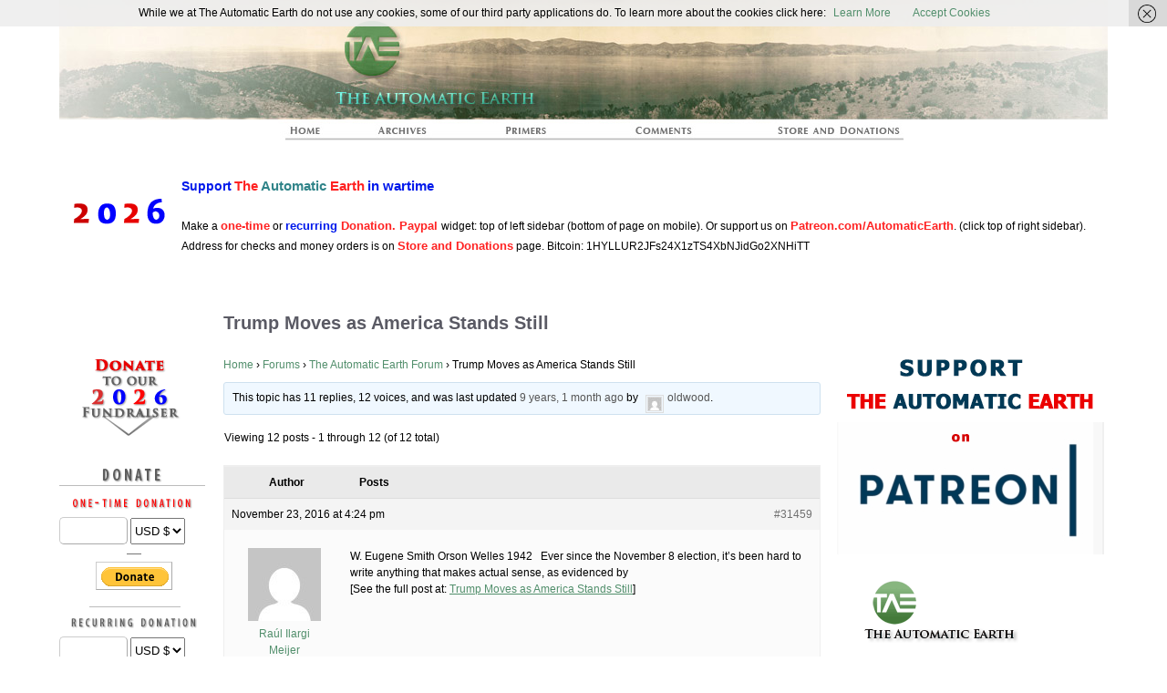

--- FILE ---
content_type: text/html; charset=UTF-8
request_url: https://www.theautomaticearth.com/forums/topic/trump-moves-as-america-stands-still/
body_size: 49456
content:
<!DOCTYPE html>
<!--[if IE 6]> <html id="ie6" lang="en-US"> <![endif]-->
<!--[if IE 7]> <html id="ie7" lang="en-US"> <![endif]-->
<!--[if IE 8]> <html id="ie8" lang="en-US"> <![endif]-->
<!--[if !(IE 6) | !(IE 7) | !(IE 8)]><!--> <html lang="en-US"> <!--<![endif]-->

<head>
	<meta charset="UTF-8" />
	<link rel="pingback" href="https://www.theautomaticearth.com/xmlrpc.php" />
	<meta name="viewport" content="width=device-width, initial-scale=1.0">
<link rel='shortcut icon' href='https://theautomaticearth.com/wp-content/uploads/2013/06/FaviconAplha32px.png' />
	<!--[if lt IE 9]>
	<script src="https://theautomaticearth.com/wp-content/themes/suffusion/scripts/html5.js" type="text/javascript"></script>
	<![endif]-->
<meta name='robots' content='index, follow, max-image-preview:large, max-snippet:-1, max-video-preview:-1' />
	<style>img:is([sizes="auto" i], [sizes^="auto," i]) { contain-intrinsic-size: 3000px 1500px }</style>
	
	<!-- This site is optimized with the Yoast SEO plugin v26.4 - https://yoast.com/wordpress/plugins/seo/ -->
	<title>Trump Moves as America Stands Still - The Automatic Earth</title>
	<link rel="canonical" href="https://www.theautomaticearth.com/forums/topic/trump-moves-as-america-stands-still/" />
	<meta property="og:locale" content="en_US" />
	<meta property="og:type" content="article" />
	<meta property="og:title" content="Trump Moves as America Stands Still - The Automatic Earth" />
	<meta property="og:description" content="W. Eugene Smith Orson Welles 1942 &#160; Ever since the November 8 election, it&#039;s been hard to write anything that makes actual sense, as evidenced by[See the full post at: Trump Moves as America Stands Still]" />
	<meta property="og:url" content="https://www.theautomaticearth.com/forums/topic/trump-moves-as-america-stands-still/" />
	<meta property="og:site_name" content="The Automatic Earth" />
	<script type="application/ld+json" class="yoast-schema-graph">{"@context":"https://schema.org","@graph":[{"@type":"WebPage","@id":"https://www.theautomaticearth.com/forums/topic/trump-moves-as-america-stands-still/","url":"https://www.theautomaticearth.com/forums/topic/trump-moves-as-america-stands-still/","name":"Trump Moves as America Stands Still - The Automatic Earth","isPartOf":{"@id":"https://www.theautomaticearth.com/#website"},"datePublished":"2016-11-23T16:24:15+00:00","breadcrumb":{"@id":"https://www.theautomaticearth.com/forums/topic/trump-moves-as-america-stands-still/#breadcrumb"},"inLanguage":"en-US","potentialAction":[{"@type":"ReadAction","target":["https://www.theautomaticearth.com/forums/topic/trump-moves-as-america-stands-still/"]}]},{"@type":"BreadcrumbList","@id":"https://www.theautomaticearth.com/forums/topic/trump-moves-as-america-stands-still/#breadcrumb","itemListElement":[{"@type":"ListItem","position":1,"name":"Home","item":"https://www.theautomaticearth.com/"},{"@type":"ListItem","position":2,"name":"Topics","item":"https://www.theautomaticearth.com/topics/"},{"@type":"ListItem","position":3,"name":"The Automatic Earth Forum","item":"https://www.theautomaticearth.com/forums/forum/main-forum/"},{"@type":"ListItem","position":4,"name":"Trump Moves as America Stands Still"}]},{"@type":"WebSite","@id":"https://www.theautomaticearth.com/#website","url":"https://www.theautomaticearth.com/","name":"The Automatic Earth","description":"Real Futurists","potentialAction":[{"@type":"SearchAction","target":{"@type":"EntryPoint","urlTemplate":"https://www.theautomaticearth.com/?s={search_term_string}"},"query-input":{"@type":"PropertyValueSpecification","valueRequired":true,"valueName":"search_term_string"}}],"inLanguage":"en-US"}]}</script>
	<!-- / Yoast SEO plugin. -->


<link rel="alternate" type="application/rss+xml" title="The Automatic Earth &raquo; Feed" href="https://www.theautomaticearth.com/feed/" />
<link rel="alternate" type="application/rss+xml" title="The Automatic Earth &raquo; Comments Feed" href="https://www.theautomaticearth.com/comments/feed/" />
		<!-- This site uses the Google Analytics by MonsterInsights plugin v9.10.0 - Using Analytics tracking - https://www.monsterinsights.com/ -->
		<!-- Note: MonsterInsights is not currently configured on this site. The site owner needs to authenticate with Google Analytics in the MonsterInsights settings panel. -->
					<!-- No tracking code set -->
				<!-- / Google Analytics by MonsterInsights -->
		<script type="text/javascript">
/* <![CDATA[ */
window._wpemojiSettings = {"baseUrl":"https:\/\/s.w.org\/images\/core\/emoji\/16.0.1\/72x72\/","ext":".png","svgUrl":"https:\/\/s.w.org\/images\/core\/emoji\/16.0.1\/svg\/","svgExt":".svg","source":{"concatemoji":"https:\/\/www.theautomaticearth.com\/wp-includes\/js\/wp-emoji-release.min.js?ver=6.8.3"}};
/*! This file is auto-generated */
!function(s,n){var o,i,e;function c(e){try{var t={supportTests:e,timestamp:(new Date).valueOf()};sessionStorage.setItem(o,JSON.stringify(t))}catch(e){}}function p(e,t,n){e.clearRect(0,0,e.canvas.width,e.canvas.height),e.fillText(t,0,0);var t=new Uint32Array(e.getImageData(0,0,e.canvas.width,e.canvas.height).data),a=(e.clearRect(0,0,e.canvas.width,e.canvas.height),e.fillText(n,0,0),new Uint32Array(e.getImageData(0,0,e.canvas.width,e.canvas.height).data));return t.every(function(e,t){return e===a[t]})}function u(e,t){e.clearRect(0,0,e.canvas.width,e.canvas.height),e.fillText(t,0,0);for(var n=e.getImageData(16,16,1,1),a=0;a<n.data.length;a++)if(0!==n.data[a])return!1;return!0}function f(e,t,n,a){switch(t){case"flag":return n(e,"\ud83c\udff3\ufe0f\u200d\u26a7\ufe0f","\ud83c\udff3\ufe0f\u200b\u26a7\ufe0f")?!1:!n(e,"\ud83c\udde8\ud83c\uddf6","\ud83c\udde8\u200b\ud83c\uddf6")&&!n(e,"\ud83c\udff4\udb40\udc67\udb40\udc62\udb40\udc65\udb40\udc6e\udb40\udc67\udb40\udc7f","\ud83c\udff4\u200b\udb40\udc67\u200b\udb40\udc62\u200b\udb40\udc65\u200b\udb40\udc6e\u200b\udb40\udc67\u200b\udb40\udc7f");case"emoji":return!a(e,"\ud83e\udedf")}return!1}function g(e,t,n,a){var r="undefined"!=typeof WorkerGlobalScope&&self instanceof WorkerGlobalScope?new OffscreenCanvas(300,150):s.createElement("canvas"),o=r.getContext("2d",{willReadFrequently:!0}),i=(o.textBaseline="top",o.font="600 32px Arial",{});return e.forEach(function(e){i[e]=t(o,e,n,a)}),i}function t(e){var t=s.createElement("script");t.src=e,t.defer=!0,s.head.appendChild(t)}"undefined"!=typeof Promise&&(o="wpEmojiSettingsSupports",i=["flag","emoji"],n.supports={everything:!0,everythingExceptFlag:!0},e=new Promise(function(e){s.addEventListener("DOMContentLoaded",e,{once:!0})}),new Promise(function(t){var n=function(){try{var e=JSON.parse(sessionStorage.getItem(o));if("object"==typeof e&&"number"==typeof e.timestamp&&(new Date).valueOf()<e.timestamp+604800&&"object"==typeof e.supportTests)return e.supportTests}catch(e){}return null}();if(!n){if("undefined"!=typeof Worker&&"undefined"!=typeof OffscreenCanvas&&"undefined"!=typeof URL&&URL.createObjectURL&&"undefined"!=typeof Blob)try{var e="postMessage("+g.toString()+"("+[JSON.stringify(i),f.toString(),p.toString(),u.toString()].join(",")+"));",a=new Blob([e],{type:"text/javascript"}),r=new Worker(URL.createObjectURL(a),{name:"wpTestEmojiSupports"});return void(r.onmessage=function(e){c(n=e.data),r.terminate(),t(n)})}catch(e){}c(n=g(i,f,p,u))}t(n)}).then(function(e){for(var t in e)n.supports[t]=e[t],n.supports.everything=n.supports.everything&&n.supports[t],"flag"!==t&&(n.supports.everythingExceptFlag=n.supports.everythingExceptFlag&&n.supports[t]);n.supports.everythingExceptFlag=n.supports.everythingExceptFlag&&!n.supports.flag,n.DOMReady=!1,n.readyCallback=function(){n.DOMReady=!0}}).then(function(){return e}).then(function(){var e;n.supports.everything||(n.readyCallback(),(e=n.source||{}).concatemoji?t(e.concatemoji):e.wpemoji&&e.twemoji&&(t(e.twemoji),t(e.wpemoji)))}))}((window,document),window._wpemojiSettings);
/* ]]> */
</script>
<link rel='stylesheet' id='style-css' href='https://theautomaticearth.com/wp-content/plugins/hide-widget-title/style.css?ver=1.0' type='text/css' media='screen' />
<style id='wp-emoji-styles-inline-css' type='text/css'>

	img.wp-smiley, img.emoji {
		display: inline !important;
		border: none !important;
		box-shadow: none !important;
		height: 1em !important;
		width: 1em !important;
		margin: 0 0.07em !important;
		vertical-align: -0.1em !important;
		background: none !important;
		padding: 0 !important;
	}
</style>
<link rel='stylesheet' id='wp-block-library-css' href='https://theautomaticearth.com/wp-includes/css/dist/block-library/style.min.css?ver=6.8.3' type='text/css' media='all' />
<style id='classic-theme-styles-inline-css' type='text/css'>
/*! This file is auto-generated */
.wp-block-button__link{color:#fff;background-color:#32373c;border-radius:9999px;box-shadow:none;text-decoration:none;padding:calc(.667em + 2px) calc(1.333em + 2px);font-size:1.125em}.wp-block-file__button{background:#32373c;color:#fff;text-decoration:none}
</style>
<style id='js-archive-list-archive-widget-style-inline-css' type='text/css'>
/*!***************************************************************************************************************************************************************************************************************************************!*\
  !*** css ./node_modules/css-loader/dist/cjs.js??ruleSet[1].rules[4].use[1]!./node_modules/postcss-loader/dist/cjs.js??ruleSet[1].rules[4].use[2]!./node_modules/sass-loader/dist/cjs.js??ruleSet[1].rules[4].use[3]!./src/style.scss ***!
  \***************************************************************************************************************************************************************************************************************************************/
@charset "UTF-8";
/**
 * The following styles get applied both on the front of your site
 * and in the editor.
 *
 * Replace them with your own styles or remove the file completely.
 */
.js-archive-list a,
.js-archive-list a:focus,
.js-archive-list a:hover {
  text-decoration: none;
}
.js-archive-list .loading {
  display: inline-block;
  padding-left: 5px;
  vertical-align: middle;
  width: 25px;
}

.jal-hide {
  display: none;
}

.widget_jaw_widget ul.jaw_widget,
ul.jaw_widget ul,
body .wp-block-js-archive-list-archive-widget ul.jaw_widget,
body .wp-block-js-archive-list-archive-widget ul.jaw_widget ul,
body ul.jaw_widget {
  list-style: none;
  margin-left: 0;
  padding-left: 0;
}

.widget_jaw_widget ul.jaw_widget li,
.wp-block-js-archive-list-archive-widget ul.jaw_widget li,
.jaw_widget ul li {
  padding-left: 1rem;
  list-style: none;
}
.widget_jaw_widget ul.jaw_widget li::before,
.wp-block-js-archive-list-archive-widget ul.jaw_widget li::before,
.jaw_widget ul li::before {
  content: "";
}
.widget_jaw_widget ul.jaw_widget li .post-date,
.wp-block-js-archive-list-archive-widget ul.jaw_widget li .post-date,
.jaw_widget ul li .post-date {
  padding-left: 5px;
}
.widget_jaw_widget ul.jaw_widget li .post-date::before,
.wp-block-js-archive-list-archive-widget ul.jaw_widget li .post-date::before,
.jaw_widget ul li .post-date::before {
  content: "—";
  padding-right: 5px;
}

/** Bullet's padding **/
.jaw_symbol {
  margin-right: 0.5rem;
}

/*# sourceMappingURL=style-index.css.map*/
</style>
<link rel='stylesheet' id='awsm-ead-public-css' href='https://theautomaticearth.com/wp-content/plugins/embed-any-document/css/embed-public.min.css?ver=2.7.8' type='text/css' media='all' />
<style id='global-styles-inline-css' type='text/css'>
:root{--wp--preset--aspect-ratio--square: 1;--wp--preset--aspect-ratio--4-3: 4/3;--wp--preset--aspect-ratio--3-4: 3/4;--wp--preset--aspect-ratio--3-2: 3/2;--wp--preset--aspect-ratio--2-3: 2/3;--wp--preset--aspect-ratio--16-9: 16/9;--wp--preset--aspect-ratio--9-16: 9/16;--wp--preset--color--black: #000000;--wp--preset--color--cyan-bluish-gray: #abb8c3;--wp--preset--color--white: #ffffff;--wp--preset--color--pale-pink: #f78da7;--wp--preset--color--vivid-red: #cf2e2e;--wp--preset--color--luminous-vivid-orange: #ff6900;--wp--preset--color--luminous-vivid-amber: #fcb900;--wp--preset--color--light-green-cyan: #7bdcb5;--wp--preset--color--vivid-green-cyan: #00d084;--wp--preset--color--pale-cyan-blue: #8ed1fc;--wp--preset--color--vivid-cyan-blue: #0693e3;--wp--preset--color--vivid-purple: #9b51e0;--wp--preset--gradient--vivid-cyan-blue-to-vivid-purple: linear-gradient(135deg,rgba(6,147,227,1) 0%,rgb(155,81,224) 100%);--wp--preset--gradient--light-green-cyan-to-vivid-green-cyan: linear-gradient(135deg,rgb(122,220,180) 0%,rgb(0,208,130) 100%);--wp--preset--gradient--luminous-vivid-amber-to-luminous-vivid-orange: linear-gradient(135deg,rgba(252,185,0,1) 0%,rgba(255,105,0,1) 100%);--wp--preset--gradient--luminous-vivid-orange-to-vivid-red: linear-gradient(135deg,rgba(255,105,0,1) 0%,rgb(207,46,46) 100%);--wp--preset--gradient--very-light-gray-to-cyan-bluish-gray: linear-gradient(135deg,rgb(238,238,238) 0%,rgb(169,184,195) 100%);--wp--preset--gradient--cool-to-warm-spectrum: linear-gradient(135deg,rgb(74,234,220) 0%,rgb(151,120,209) 20%,rgb(207,42,186) 40%,rgb(238,44,130) 60%,rgb(251,105,98) 80%,rgb(254,248,76) 100%);--wp--preset--gradient--blush-light-purple: linear-gradient(135deg,rgb(255,206,236) 0%,rgb(152,150,240) 100%);--wp--preset--gradient--blush-bordeaux: linear-gradient(135deg,rgb(254,205,165) 0%,rgb(254,45,45) 50%,rgb(107,0,62) 100%);--wp--preset--gradient--luminous-dusk: linear-gradient(135deg,rgb(255,203,112) 0%,rgb(199,81,192) 50%,rgb(65,88,208) 100%);--wp--preset--gradient--pale-ocean: linear-gradient(135deg,rgb(255,245,203) 0%,rgb(182,227,212) 50%,rgb(51,167,181) 100%);--wp--preset--gradient--electric-grass: linear-gradient(135deg,rgb(202,248,128) 0%,rgb(113,206,126) 100%);--wp--preset--gradient--midnight: linear-gradient(135deg,rgb(2,3,129) 0%,rgb(40,116,252) 100%);--wp--preset--font-size--small: 13px;--wp--preset--font-size--medium: 20px;--wp--preset--font-size--large: 36px;--wp--preset--font-size--x-large: 42px;--wp--preset--spacing--20: 0.44rem;--wp--preset--spacing--30: 0.67rem;--wp--preset--spacing--40: 1rem;--wp--preset--spacing--50: 1.5rem;--wp--preset--spacing--60: 2.25rem;--wp--preset--spacing--70: 3.38rem;--wp--preset--spacing--80: 5.06rem;--wp--preset--shadow--natural: 6px 6px 9px rgba(0, 0, 0, 0.2);--wp--preset--shadow--deep: 12px 12px 50px rgba(0, 0, 0, 0.4);--wp--preset--shadow--sharp: 6px 6px 0px rgba(0, 0, 0, 0.2);--wp--preset--shadow--outlined: 6px 6px 0px -3px rgba(255, 255, 255, 1), 6px 6px rgba(0, 0, 0, 1);--wp--preset--shadow--crisp: 6px 6px 0px rgba(0, 0, 0, 1);}:where(.is-layout-flex){gap: 0.5em;}:where(.is-layout-grid){gap: 0.5em;}body .is-layout-flex{display: flex;}.is-layout-flex{flex-wrap: wrap;align-items: center;}.is-layout-flex > :is(*, div){margin: 0;}body .is-layout-grid{display: grid;}.is-layout-grid > :is(*, div){margin: 0;}:where(.wp-block-columns.is-layout-flex){gap: 2em;}:where(.wp-block-columns.is-layout-grid){gap: 2em;}:where(.wp-block-post-template.is-layout-flex){gap: 1.25em;}:where(.wp-block-post-template.is-layout-grid){gap: 1.25em;}.has-black-color{color: var(--wp--preset--color--black) !important;}.has-cyan-bluish-gray-color{color: var(--wp--preset--color--cyan-bluish-gray) !important;}.has-white-color{color: var(--wp--preset--color--white) !important;}.has-pale-pink-color{color: var(--wp--preset--color--pale-pink) !important;}.has-vivid-red-color{color: var(--wp--preset--color--vivid-red) !important;}.has-luminous-vivid-orange-color{color: var(--wp--preset--color--luminous-vivid-orange) !important;}.has-luminous-vivid-amber-color{color: var(--wp--preset--color--luminous-vivid-amber) !important;}.has-light-green-cyan-color{color: var(--wp--preset--color--light-green-cyan) !important;}.has-vivid-green-cyan-color{color: var(--wp--preset--color--vivid-green-cyan) !important;}.has-pale-cyan-blue-color{color: var(--wp--preset--color--pale-cyan-blue) !important;}.has-vivid-cyan-blue-color{color: var(--wp--preset--color--vivid-cyan-blue) !important;}.has-vivid-purple-color{color: var(--wp--preset--color--vivid-purple) !important;}.has-black-background-color{background-color: var(--wp--preset--color--black) !important;}.has-cyan-bluish-gray-background-color{background-color: var(--wp--preset--color--cyan-bluish-gray) !important;}.has-white-background-color{background-color: var(--wp--preset--color--white) !important;}.has-pale-pink-background-color{background-color: var(--wp--preset--color--pale-pink) !important;}.has-vivid-red-background-color{background-color: var(--wp--preset--color--vivid-red) !important;}.has-luminous-vivid-orange-background-color{background-color: var(--wp--preset--color--luminous-vivid-orange) !important;}.has-luminous-vivid-amber-background-color{background-color: var(--wp--preset--color--luminous-vivid-amber) !important;}.has-light-green-cyan-background-color{background-color: var(--wp--preset--color--light-green-cyan) !important;}.has-vivid-green-cyan-background-color{background-color: var(--wp--preset--color--vivid-green-cyan) !important;}.has-pale-cyan-blue-background-color{background-color: var(--wp--preset--color--pale-cyan-blue) !important;}.has-vivid-cyan-blue-background-color{background-color: var(--wp--preset--color--vivid-cyan-blue) !important;}.has-vivid-purple-background-color{background-color: var(--wp--preset--color--vivid-purple) !important;}.has-black-border-color{border-color: var(--wp--preset--color--black) !important;}.has-cyan-bluish-gray-border-color{border-color: var(--wp--preset--color--cyan-bluish-gray) !important;}.has-white-border-color{border-color: var(--wp--preset--color--white) !important;}.has-pale-pink-border-color{border-color: var(--wp--preset--color--pale-pink) !important;}.has-vivid-red-border-color{border-color: var(--wp--preset--color--vivid-red) !important;}.has-luminous-vivid-orange-border-color{border-color: var(--wp--preset--color--luminous-vivid-orange) !important;}.has-luminous-vivid-amber-border-color{border-color: var(--wp--preset--color--luminous-vivid-amber) !important;}.has-light-green-cyan-border-color{border-color: var(--wp--preset--color--light-green-cyan) !important;}.has-vivid-green-cyan-border-color{border-color: var(--wp--preset--color--vivid-green-cyan) !important;}.has-pale-cyan-blue-border-color{border-color: var(--wp--preset--color--pale-cyan-blue) !important;}.has-vivid-cyan-blue-border-color{border-color: var(--wp--preset--color--vivid-cyan-blue) !important;}.has-vivid-purple-border-color{border-color: var(--wp--preset--color--vivid-purple) !important;}.has-vivid-cyan-blue-to-vivid-purple-gradient-background{background: var(--wp--preset--gradient--vivid-cyan-blue-to-vivid-purple) !important;}.has-light-green-cyan-to-vivid-green-cyan-gradient-background{background: var(--wp--preset--gradient--light-green-cyan-to-vivid-green-cyan) !important;}.has-luminous-vivid-amber-to-luminous-vivid-orange-gradient-background{background: var(--wp--preset--gradient--luminous-vivid-amber-to-luminous-vivid-orange) !important;}.has-luminous-vivid-orange-to-vivid-red-gradient-background{background: var(--wp--preset--gradient--luminous-vivid-orange-to-vivid-red) !important;}.has-very-light-gray-to-cyan-bluish-gray-gradient-background{background: var(--wp--preset--gradient--very-light-gray-to-cyan-bluish-gray) !important;}.has-cool-to-warm-spectrum-gradient-background{background: var(--wp--preset--gradient--cool-to-warm-spectrum) !important;}.has-blush-light-purple-gradient-background{background: var(--wp--preset--gradient--blush-light-purple) !important;}.has-blush-bordeaux-gradient-background{background: var(--wp--preset--gradient--blush-bordeaux) !important;}.has-luminous-dusk-gradient-background{background: var(--wp--preset--gradient--luminous-dusk) !important;}.has-pale-ocean-gradient-background{background: var(--wp--preset--gradient--pale-ocean) !important;}.has-electric-grass-gradient-background{background: var(--wp--preset--gradient--electric-grass) !important;}.has-midnight-gradient-background{background: var(--wp--preset--gradient--midnight) !important;}.has-small-font-size{font-size: var(--wp--preset--font-size--small) !important;}.has-medium-font-size{font-size: var(--wp--preset--font-size--medium) !important;}.has-large-font-size{font-size: var(--wp--preset--font-size--large) !important;}.has-x-large-font-size{font-size: var(--wp--preset--font-size--x-large) !important;}
:where(.wp-block-post-template.is-layout-flex){gap: 1.25em;}:where(.wp-block-post-template.is-layout-grid){gap: 1.25em;}
:where(.wp-block-columns.is-layout-flex){gap: 2em;}:where(.wp-block-columns.is-layout-grid){gap: 2em;}
:root :where(.wp-block-pullquote){font-size: 1.5em;line-height: 1.6;}
</style>
<link rel='stylesheet' id='adsns_css-css' href='https://theautomaticearth.com/wp-content/plugins/adsense-plugin/css/adsns.css?ver=1.50' type='text/css' media='all' />
<link rel='stylesheet' id='bbp-default-css' href='https://theautomaticearth.com/wp-content/plugins/bbpress/templates/default/css/bbpress.min.css?ver=2.6.14' type='text/css' media='all' />
<link rel='stylesheet' id='suffusion-theme-css' href='https://theautomaticearth.com/wp-content/themes/suffusion/style.css?ver=4.4.9' type='text/css' media='all' />
<link rel='stylesheet' id='suffusion-theme-skin-1-css' href='https://theautomaticearth.com/wp-content/themes/suffusion/skins/minima/skin.css?ver=4.4.9' type='text/css' media='all' />
<link rel='stylesheet' id='suffusion-child-css' href='https://theautomaticearth.com/wp-content/themes/old/suffusion_child/style.css?ver=4.4.9' type='text/css' media='all' />
<!--[if !IE]>--><link rel='stylesheet' id='suffusion-rounded-css' href='https://theautomaticearth.com/wp-content/themes/suffusion/rounded-corners.css?ver=4.4.9' type='text/css' media='all' />
<!--<![endif]-->
<!--[if gt IE 8]><link rel='stylesheet' id='suffusion-rounded-css' href='https://theautomaticearth.com/wp-content/themes/suffusion/rounded-corners.css?ver=4.4.9' type='text/css' media='all' />
<![endif]-->
<!--[if lt IE 8]><link rel='stylesheet' id='suffusion-ie-css' href='https://theautomaticearth.com/wp-content/themes/suffusion/ie-fix.css?ver=4.4.9' type='text/css' media='all' />
<![endif]-->
<link rel='stylesheet' id='suffusion-generated-css' href='https://theautomaticearth.com/wp-content/uploads/suffusion/custom-styles.css?ver=4.4.9' type='text/css' media='all' />
<link rel='stylesheet' id='gdatt-attachments-css' href='https://theautomaticearth.com/wp-content/plugins/gd-bbpress-attachments/css/front.min.css?ver=4.9.1_b2810_free' type='text/css' media='all' />
<link rel='stylesheet' id='suffusion-bbpress-style-css' href='https://theautomaticearth.com/wp-content/plugins/suffusion-bbpress-pack/include/css/bbpress.css?ver=1.01' type='text/css' media='screen' />
<link rel='stylesheet' id='suffusion-commerce-pack-css' href='https://theautomaticearth.com/wp-content/plugins/suffusion-commerce-pack/include/css/scp.css?ver=1.12' type='text/css' media='all' />
		<script type='text/javascript'>
			/* <![CDATA[ */
			var ajaxurl = 'https://www.theautomaticearth.com/wp-admin/admin-ajax.php';
			/* ]]> */
		</script>
		<script type="text/javascript" src="https://theautomaticearth.com/wp-includes/js/jquery/jquery.min.js?ver=3.7.1" id="jquery-core-js"></script>
<script type="text/javascript" src="https://theautomaticearth.com/wp-includes/js/jquery/jquery-migrate.min.js?ver=3.4.1" id="jquery-migrate-js"></script>
<script type="text/javascript" src="https://theautomaticearth.com/wp-content/themes/suffusion/scripts/jquery.cycle.all.min.js" id="suffusion-jquery-cycle-js"></script>
<script type="text/javascript" id="suffusion-js-extra">
/* <![CDATA[ */
var Suffusion_JS = {"wrapper_width_type_page_template_1l_sidebar_php":"fixed","wrapper_max_width_page_template_1l_sidebar_php":"1200","wrapper_min_width_page_template_1l_sidebar_php":"600","wrapper_orig_width_page_template_1l_sidebar_php":"75","wrapper_width_type_page_template_1r_sidebar_php":"fixed","wrapper_max_width_page_template_1r_sidebar_php":"1200","wrapper_min_width_page_template_1r_sidebar_php":"600","wrapper_orig_width_page_template_1r_sidebar_php":"75","wrapper_width_type_page_template_1l1r_sidebar_php":"fixed","wrapper_max_width_page_template_1l1r_sidebar_php":"1000","wrapper_min_width_page_template_1l1r_sidebar_php":"600","wrapper_orig_width_page_template_1l1r_sidebar_php":"75","wrapper_width_type_page_template_2l_sidebars_php":"fixed","wrapper_max_width_page_template_2l_sidebars_php":"1200","wrapper_min_width_page_template_2l_sidebars_php":"600","wrapper_orig_width_page_template_2l_sidebars_php":"75","wrapper_width_type_page_template_2r_sidebars_php":"fixed","wrapper_max_width_page_template_2r_sidebars_php":"1200","wrapper_min_width_page_template_2r_sidebars_php":"600","wrapper_orig_width_page_template_2r_sidebars_php":"75","wrapper_width_type":"fixed","wrapper_max_width":"1200","wrapper_min_width":"600","wrapper_orig_width":"75","wrapper_width_type_page_template_no_sidebars_php":"fixed","wrapper_max_width_page_template_no_sidebars_php":"1200","wrapper_min_width_page_template_no_sidebars_php":"600","wrapper_orig_width_page_template_no_sidebars_php":"75","suf_featured_interval":"4000","suf_featured_transition_speed":"1000","suf_featured_fx":"fade","suf_featured_pause":"Pause","suf_featured_resume":"Resume","suf_featured_sync":"0","suf_featured_pager_style":"numbers","suf_nav_delay":"500","suf_nav_effect":"fade","suf_navt_delay":"500","suf_navt_effect":"fade","suf_jq_masonry_enabled":"enabled","suf_fix_aspect_ratio":"preserve","suf_show_drop_caps":""};
/* ]]> */
</script>
<script type="text/javascript" src="https://theautomaticearth.com/wp-content/themes/suffusion/scripts/suffusion.js?ver=4.4.9" id="suffusion-js"></script>
<script type="text/javascript" src="https://theautomaticearth.com/wp-includes/js/dist/dom-ready.min.js?ver=f77871ff7694fffea381" id="wp-dom-ready-js"></script>
<script type="text/javascript" src="https://theautomaticearth.com/wp-includes/js/dist/hooks.min.js?ver=4d63a3d491d11ffd8ac6" id="wp-hooks-js"></script>
<script type="text/javascript" src="https://theautomaticearth.com/wp-includes/js/dist/i18n.min.js?ver=5e580eb46a90c2b997e6" id="wp-i18n-js"></script>
<script type="text/javascript" id="wp-i18n-js-after">
/* <![CDATA[ */
wp.i18n.setLocaleData( { 'text direction\u0004ltr': [ 'ltr' ] } );
/* ]]> */
</script>
<script type="text/javascript" src="https://theautomaticearth.com/wp-includes/js/dist/a11y.min.js?ver=3156534cc54473497e14" id="wp-a11y-js"></script>
<script type="text/javascript" id="wp-ajax-response-js-extra">
/* <![CDATA[ */
var wpAjax = {"noPerm":"Sorry, you are not allowed to do that.","broken":"An error occurred while processing your request. Please try again later."};
/* ]]> */
</script>
<script type="text/javascript" src="https://theautomaticearth.com/wp-includes/js/wp-ajax-response.min.js?ver=6.8.3" id="wp-ajax-response-js"></script>
<script type="text/javascript" src="https://theautomaticearth.com/wp-includes/js/jquery/jquery.color.min.js?ver=3.0.0" id="jquery-color-js"></script>
<script type="text/javascript" src="https://theautomaticearth.com/wp-includes/js/wp-lists.min.js?ver=6.8.3" id="wp-lists-js"></script>
<script type="text/javascript" src="https://theautomaticearth.com/wp-content/plugins/suffusion-bbpress-pack/include/js/topic.js?ver=1.01" id="suffusion-bbpress-topic-js"></script>
<link rel="https://api.w.org/" href="https://www.theautomaticearth.com/wp-json/" /><link rel="EditURI" type="application/rsd+xml" title="RSD" href="https://www.theautomaticearth.com/xmlrpc.php?rsd" />
<link rel='shortlink' href='https://www.theautomaticearth.com/?p=31459' />
<link rel="alternate" title="oEmbed (JSON)" type="application/json+oembed" href="https://www.theautomaticearth.com/wp-json/oembed/1.0/embed?url=https%3A%2F%2Fwww.theautomaticearth.com%2Fforums%2Ftopic%2Ftrump-moves-as-america-stands-still%2F" />
<link rel="alternate" title="oEmbed (XML)" type="text/xml+oembed" href="https://www.theautomaticearth.com/wp-json/oembed/1.0/embed?url=https%3A%2F%2Fwww.theautomaticearth.com%2Fforums%2Ftopic%2Ftrump-moves-as-america-stands-still%2F&#038;format=xml" />
		<script type="text/javascript">
			var _statcounter = _statcounter || [];
			_statcounter.push({"tags": {"author": "ilargi"}});
		</script>
		<!-- Start Additional Feeds -->
<!-- End Additional Feeds -->
<style type="text/css">
		.custom-header .blogtitle a,
	.custom-header .description {
		position: absolute !important;
		clip: rect(1px 1px 1px 1px); /* IE6, IE7 */
		clip: rect(1px, 1px, 1px, 1px);
	}
		</style>
		<!-- Custom CSS styles defined in options -->
		<style type="text/css">

			/* <![CDATA[ */
html {
    margin-top: 0px !important;
}

#wrapper {
    padding: 0;
    width: 1155px;
}

#header {
    padding: 0px;
}

#header-container {
    width: 1155px;
}

h1.posttitle a, h2.posttitle a, h1.posttitle a:visited, h2.posttitle a:visited, h1.posttitle a:hover, h2.posttitle a:hover {
    font-family: Helvetica,Arial,sans-serif;
}

h1.posttitle, h2.posttitle {
    border-bottom: none;
}

.dbx-content {
    padding: 0px;
}

#preload-border { background: url('https://theautomaticearth.com/wp-content/uploads/2013/08/HorLine300AFAFAF.png') no-repeat -9999px -9999px; }

.post, article.page {
    background-image: url('https://theautomaticearth.com/wp-content/uploads/2013/08/HorLine300AFAFAF.png'); /*make your image a solid line 1px tall by 250px wide (or so)*/
    background-position: bottom center;
    background-repeat:no-repeat;
    border-style: none;
}

#nav ul {
height: 24px;
}

li.regular-tab, li.cat-item {
height: 19px;
}

#preload-01 { background: url('https://theautomaticearth.com/wp-content/uploads/2013/08/MenuWLine1.png') no-repeat -9999px -9999px; }
#preload-02 { background: url('https://theautomaticearth.com/wp-content/uploads/2013/08/MenuWLine2.png') no-repeat -9999px -9999px; }
#preload-03 { background: url('https://theautomaticearth.com/wp-content/uploads/2013/08/MenuWLine3.png') no-repeat -9999px -9999px; }
#preload-04 { background: url('https://theautomaticearth.com/wp-content/uploads/2013/08/MenuWLine4.png') no-repeat -9999px -9999px; }
#preload-05 { background: url('https://theautomaticearth.com/wp-content/uploads/2013/08/MenuWLine5.png') no-repeat -9999px -9999px; }
#preload-06 { background: url('https://theautomaticearth.com/wp-content/uploads/2013/08/MenuWLine6.png') no-repeat -9999px -9999px; }

#nav.continuous ul li.menu-item-312 a {
width:66px;
text-indent:-9999px;
background-image:url('https://theautomaticearth.com/wp-content/uploads/2013/08/MenuWLine1.png');
background-repeat: no-repeat;
height: 21px;
}
#nav.continuous ul li.menu-item-312 a:hover {
width:66px;
text-indent:-9999px;
background-image:url('https://theautomaticearth.com/wp-content/uploads/2013/08/MenuWLine1.png');
background-repeat: no-repeat;
height: 21px;
}
/*
#nav.continuous ul li.menu-item-312 a:active {
width:66px;
text-indent:-9999px;
background-image:url('https://theautomaticearth.com/wp-content/uploads/2013/08/MenuWLine1.png');
background-repeat: no-repeat;
height: 21px;
}
*/

#nav.continuous ul li.menu-item-307 a {
width:128px;
text-indent:-9999px;
background-image:url('https://theautomaticearth.com/wp-content/uploads/2013/08/MenuWLine2.png');
background-repeat: no-repeat;
height: 21px;
}
#nav.continuous ul li.menu-item-307 a:hover {
width:128px;
text-indent:-9999px;
background-image:url('https://theautomaticearth.com/wp-content/uploads/2013/08/MenuWLine2.png');
background-repeat: no-repeat;
height: 21px;
}
/*
#nav.continuous ul li.menu-item-307 a:active {
width:128px;
text-indent:-9999px;
background-image:url('https://theautomaticearth.com/wp-content/uploads/2013/08/MenuWLine1.png');
background-repeat: no-repeat;
height: 21px;
}
*/

#nav.continuous ul li.menu-item-8243 a {
width:110px;
text-indent:-9999px;
background-image:url('https://theautomaticearth.com/wp-content/uploads/2013/08/MenuWLine3.png');
background-repeat: no-repeat;
height: 21px;
}
#nav.continuous ul li.menu-item-8243 a:hover {
width:110px;
text-indent:-9999px;
background-image:url('https://theautomaticearth.com/wp-content/uploads/2013/08/MenuWLine3.png');
background-repeat: no-repeat;
height: 21px;
}
/*
#nav.continuous ul li.menu-item-304 a:active {
width:110px;
text-indent:-9999px;
background-image:url('https://theautomaticearth.com/wp-content/uploads/2013/08/MenuWLine1.png');
background-repeat: no-repeat;
height: 21px;
}
*/

#nav.continuous ul li.menu-item-11586 a {
width:128px;
text-indent:-9999px;
background-image:url('https://theautomaticearth.com/wp-content/uploads/2013/08/MenuWLine4.png');
background-repeat: no-repeat;
height: 21px;
}
#nav.continuous ul li.menu-item-11586 a:hover {
width:128px;
text-indent:-9999px;
background-image:url('https://theautomaticearth.com/wp-content/uploads/2013/08/MenuWLine4.png');
background-repeat: no-repeat;
height: 21px;
}
/*
#nav.continuous ul li.menu-item-11586 a:active {
width:128px;
text-indent:-9999px;
background-image:url('https://theautomaticearth.com/wp-content/uploads/2013/08/MenuWLine1.png');
background-repeat: no-repeat;
height: 21px;
}
*/

#nav.continuous ul li.menu-item-8249 a {
width:182px;
text-indent:-9999px;
background-image:url('https://theautomaticearth.com/wp-content/uploads/2013/08/MenuWLine5.png');
background-repeat: no-repeat;
height: 21px;
}
#nav.continuous ul li.menu-item-8249 a:hover {
width:182px;
text-indent:-9999px;
background-image:url('https://theautomaticearth.com/wp-content/uploads/2013/08/MenuWLine5.png');
background-repeat: no-repeat;
height: 21px;
}
/*
#nav.continuous ul li.menu-item-305 a:active {
width:182px;
text-indent:-9999px;
background-image:url('https://theautomaticearth.com/wp-content/uploads/2013/08/MenuWLine1.png');
background-repeat: no-repeat;
height: 21px;
}
*/

#nav.continuous ul li.menu-item-8760 a {
width:174px;
text-indent:-9999px;
background-image:url('https://theautomaticearth.com/wp-content/uploads/2013/08/MenuWLine6.png');
background-repeat: no-repeat;
height: 21px;
}
#nav.continuous ul li.menu-item-8760 a:hover {
width:174px;
text-indent:-9999px;
background-image:url('https://theautomaticearth.com/wp-content/uploads/2013/08/MenuWLine6.png');
background-repeat: no-repeat;
height: 21px;
}
/*
#nav.continuous ul li.menu-item-8760 a:active {
width:174px;
text-indent:-9999px;
background-image:url('https://theautomaticearth.com/wp-content/uploads/2013/08/MenuWLine1.png');
background-repeat: no-repeat;
height: 21px;
}
*/

/* Page-Specific CSS */
.page-id-363 .author {
     visibility: hidden;
}
.page-id-372 .author {
     visibility: hidden;
}

.page-id-8306 .author {
     visibility: hidden;
}

.page-id-8320 .author {
     visibility: hidden;
}

.page-id-8323 .author {
     visibility: hidden;
}

/*Move Excerpt Images above post
.suf-thumbnail-anchor-left { width: 100%;}*/
.suf-thumbnail-anchor-left {
    float: left;
    padding-right: 3px;
}

.postdata.line {
    padding-top: 0.8em, 0.8em, 0em, 0.8em;
}

.entry, .non-wp-entry {
    padding: 3px 0 5px;
}

/* WooCommerce */
.woocommerce ul.products li.product, .woocommerce-page ul.products li.product {
     width: auto;
}

.woocommerce a.button, .woocommerce button.button, .woocommerce input.button, .woocommerce #respond input#submit, .woocommerce #content input.button, .woocommerce-page a.button, .woocommerce-page button.button, .woocommerce-page input.button, .woocommerce-page #respond input#submit, .woocommerce-page #content input.button {
    color: #FFFFFF;
}

.woocommerce .related ul.products li.product, .woocommerce .related ul li.product, .woocommerce .upsells.products ul.products li.product, .woocommerce .upsells.products ul li.product, .woocommerce-page .related ul.products li.product, .woocommerce-page .related ul li.product, .woocommerce-page .upsells.products ul.products li.product, .woocommerce-page .upsells.products ul li.product {
    display: block;
    float: left;
    margin: 10px;
    width: auto;
}

#shop_container1{
  width:auto; 
  height: 550px;
  padding-top: 20px;
  float: clear;
}
#shop_container2{
  width:auto;         
  height: 260px;
  float: clear;
}
#shop_container3{
  width:auto; 
  height: 545px;
  padding-top: 20px;
  float: clear;
}

.category_blurb {
    float: left;
    height: 265px;
    margin-left: auto;
    margin-right: auto;
    width: 385px;
}

.category_image {
    width: 317px;
    margin-left: auto;
    margin-right: auto;
    height: 250px;
    float: left;
}

.category_image_blurb {
    width: 630px;
    margin-left: auto;
    margin-right: auto;
    height: 255px;
    float: left;
}
.product_image_spacer {
    width: 65px;
    height: 100px;
    float: left;
}

#video_block {
    background-image: url("https://theautomaticearth.com/wp-content/uploads/2013/08/HorLine300AFAFAF.png");
    background-position: center bottom;
    background-repeat: no-repeat;
    border-style: none;
    padding-bottom: 15px;
}

.product_images {
    float: left;
    width: 150px;
}

#returnshopbutton {
    height: 19px;
    line-height: 17px;
}

div.in-stock {
    height: 235px;
}

#cat_img1 {
    margin-top: 115px;
}

#cat_img2 {
    margin-top: -7px;
}

#cat_blurb {
    margin-right: 30px;
}

#blurb2 {
    padding-top: 15px;
}

.woocommerce span.onsale {
   display: none;
}
.woocommerce ul.products li.product .price {
    color: #f80000;
}

/* WooCommerce Product Widgets */
.textwidget .woocommerce ul.products li.product {
    width: auto;
    height: 310px;
    margin: 0;
}

.textwidget .woocommerce ul.products {
    margin: 0;
}

.textwidget .woocommerce.columns-4 ul.products li.product {
    margin-bottom: 0;
    margin-top: 18px;
}


/* BBPress */
.bbp-login-form fieldset {
    padding: 0;
}
a.button.logout-link {
    color: #EEEEEE;
}
.posted_in{display:none}
.tagged_as{display:none}

/* IE 8 and below */
html#ieLT9 .sidebar-shell.sidebar-shell-right {
    display: none;
}

.woocommerce a.button, .woocommerce input.button {
  background-color: rgb(68, 68, 68);
}			/* ]]> */
		</style>
		<!-- /Custom CSS styles defined in options -->

<link rel="stylesheet" href="/wp-content/themes/suffusion/css/custom.css"	

<!-- location header -->
</head>

<body class="topic bbpress bbp-no-js wp-singular topic-template-default single single-topic postid-31459 wp-theme-suffusion wp-child-theme-oldsuffusion_child minima suffusion-custom preset-custom-componentspx device-desktop">
	<div class="modal"></div>
    				<div id="wrapper" class="fix">
					<div id="header-container" class="custom-header fix">
					<div class="menu--toggle">
		<img src="https://theautomaticearth.com/wp-content/themes/old/suffusion_child/images/mobile-menu.png" alt="Menu Icon">
	</div>
 	<nav id="mobile-nav" class="continuous fix toggle-menu">
		<div class='col-control center'>
		<div class="mobile-close">X</div>
<ul class='sf-menu'>
<li id="menu-item-312" class="menu-item menu-item-type-post_type menu-item-object-page menu-item-312 dd-tab"><a href="https://www.theautomaticearth.com/the-automatic-earth/">The Automatic Earth</a></li>
<li id="menu-item-8243" class="menu-item menu-item-type-post_type menu-item-object-page menu-item-8243 dd-tab"><a href="https://www.theautomaticearth.com/archives/">Archives</a></li>
<li id="menu-item-307" class="menu-item menu-item-type-taxonomy menu-item-object-category menu-item-307 dd-tab"><a href="https://www.theautomaticearth.com/category/primers/">Primers</a></li>
<li id="menu-item-11586" class="menu-item menu-item-type-post_type menu-item-object-page menu-item-11586 dd-tab"><a href="https://www.theautomaticearth.com/comments/">Forum</a></li>
<li id="menu-item-8249" class="menu-item menu-item-type-post_type menu-item-object-page menu-item-8249 dd-tab"><a href="https://www.theautomaticearth.com/media/">Lectures and Media</a></li>
<li id="menu-item-8760" class="menu-item menu-item-type-post_type menu-item-object-page menu-item-8760 dd-tab"><a href="https://www.theautomaticearth.com/store-and-donations/">Store and Donations</a></li>

</ul>
		</div><!-- /col-control -->
	</nav><!-- /nav -->
	<header id="header" class="fix">
			<h2 class="blogtitle center"><a href="https://www.theautomaticearth.com">The Automatic Earth</a></h2>
		<div class="description right">Real Futurists</div>
    </header><!-- /header -->
 	<nav id="nav" class="continuous fix">
		<div class='col-control center'>
<ul class='sf-menu'>
<li class="menu-item menu-item-type-post_type menu-item-object-page menu-item-312 dd-tab"><a href="https://www.theautomaticearth.com/the-automatic-earth/">The Automatic Earth</a></li>
<li class="menu-item menu-item-type-post_type menu-item-object-page menu-item-8243 dd-tab"><a href="https://www.theautomaticearth.com/archives/">Archives</a></li>
<li class="menu-item menu-item-type-taxonomy menu-item-object-category menu-item-307 dd-tab"><a href="https://www.theautomaticearth.com/category/primers/">Primers</a></li>
<li class="menu-item menu-item-type-post_type menu-item-object-page menu-item-11586 dd-tab"><a href="https://www.theautomaticearth.com/comments/">Forum</a></li>
<li class="menu-item menu-item-type-post_type menu-item-object-page menu-item-8249 dd-tab"><a href="https://www.theautomaticearth.com/media/">Lectures and Media</a></li>
<li class="menu-item menu-item-type-post_type menu-item-object-page menu-item-8760 dd-tab"><a href="https://www.theautomaticearth.com/store-and-donations/">Store and Donations</a></li>

</ul>
		</div><!-- /col-control -->
	</nav><!-- /nav -->
			</div><!-- //#header-container -->
<!-- horizontal-outer-widgets-1 Widget Area -->
<div id="horizontal-outer-widgets-1" class="dbx-group boxed warea fix">
	<!-- widget start --><aside id="text-31" class="suf-widget suf-horizontal-widget suf-widget-1c widget_text"><div class="dbx-content">			<div class="textwidget"><br />
<center><table width="1130" border="0" cellpadding="0" cellspacing="2">
<tbody> <tr><td width="100"> <img align="left" border="0" src="https://theautomaticearth.com/wp-content/uploads/2024/12/WorkfileYear2026.png" /> </td><td>

<span style="font-size:14px;color: #0019EB;font-weight:bold"> Support</span> <span style="font-size:15px;color: #FF2222;font-weight:bold">The </span> <span style="font-size:15px;color: #308489;font-weight:bold"> Automatic </span> <span style="font-size:15px;color: #FF2222;font-weight:bold">Earth</span> <span style="font-size:15px;color: #0019EB;font-weight:bold"> in wartime </span>
<br />
<br />
Make a <span style="font-size:13px;color: #FF2222;font-weight:bold"> one-time</span> or <span style="font-size:13px;color: #0019EB;font-weight:bold"> recurring </span> <span style="font-size:13px;color: #FF2222;font-weight:bold">Donation. Paypal </span> widget: top of left sidebar (bottom of page on mobile). Or support us on <a target="new" href="https://www.patreon.com/AutomaticEarth"> <span style="font-size:13px;color: #FF2222;font-weight:bold"> Patreon.com/AutomaticEarth</a>.</span> (click top of right sidebar). Address for checks and money orders is on </span><a target="new" href="https://www.theautomaticearth.com/store-and-donations/"><span style="font-size:13px;color: #FF2222;font-weight:bold">Store and Donations</span></a><span style="font-size:12px"> page. Bitcoin: 1HYLLUR2JFs24X1zTS4XbNJidGo2XNHiTT </span>

</td></tr></tbody>
</table></center> </div>
		</div></aside><!-- widget end --></div>
<!-- /horizontal-outer-widgets-1 -->			<div id="container" class="fix">
				
<div id="main-col">
	<div id="content">
		<article class="post-31459 topic type-topic status-publish hentry" id="post-31459">
<header class="post-header fix">
	<h1 class="posttitle">Trump Moves as America Stands Still</h1>
</header>
		<span class='post-format-icon'>&nbsp;</span><span class='updated' title=''></span><div class='postdata line'>
	</div>
				<div class="entry-container fix">
				<div class="entry fix">
					
<div id="bbpress-forums" class="bbpress-wrapper">

	<div class="bbp-breadcrumb"><p><a href="https://www.theautomaticearth.com" class="bbp-breadcrumb-home">Home</a> <span class="bbp-breadcrumb-sep">&rsaquo;</span> <a href="https://www.theautomaticearth.com/forums/" class="bbp-breadcrumb-root">Forums</a> <span class="bbp-breadcrumb-sep">&rsaquo;</span> <a href="https://www.theautomaticearth.com/forums/forum/main-forum/" class="bbp-breadcrumb-forum">The Automatic Earth Forum</a> <span class="bbp-breadcrumb-sep">&rsaquo;</span> <span class="bbp-breadcrumb-current">Trump Moves as America Stands Still</span></p></div>
	
	
	
	
		
		<div class="bbp-template-notice info"><ul><li class="bbp-topic-description">This topic has 11 replies, 12 voices, and was last updated <a href="https://www.theautomaticearth.com/forums/topic/trump-moves-as-america-stands-still/#post-31476" title="Reply To: Trump Moves as America Stands Still">9 years, 1 month ago</a> by <a href="https://www.theautomaticearth.com/forums/users/oldwood/" title="View oldwood&#039;s profile" class="bbp-author-link"><span  class="bbp-author-avatar"><img alt='' src='https://secure.gravatar.com/avatar/9b98f016294ec2bec9f1d7b0d38f4ccb432fa4c62aa5cea94b263b1d9028db64?s=14&#038;d=mm&#038;r=pg' srcset='https://secure.gravatar.com/avatar/9b98f016294ec2bec9f1d7b0d38f4ccb432fa4c62aa5cea94b263b1d9028db64?s=28&#038;d=mm&#038;r=pg 2x' class='avatar avatar-14 photo' height='14' width='14' loading='lazy' decoding='async'/></span><span  class="bbp-author-name">oldwood</span></a>.</li></ul></div>
		
		
			
<div class="bbp-pagination">
	<div class="bbp-pagination-count">Viewing 12 posts - 1 through 12 (of 12 total)</div>
	<div class="bbp-pagination-links"></div>
</div>


			
<ul id="topic-31459-replies" class="forums bbp-replies">

	<li class="bbp-header">
		<div class="bbp-reply-author">Author</div><!-- .bbp-reply-author -->
		<div class="bbp-reply-content">Posts</div><!-- .bbp-reply-content -->
	</li><!-- .bbp-header -->

	<li class="bbp-body">

		
			
				
<div id="post-31459" class="bbp-reply-header">
	<div class="bbp-meta">
		<span class="bbp-reply-post-date">November 23, 2016 at 4:24 pm</span>

		
		<a href="https://www.theautomaticearth.com/forums/topic/trump-moves-as-america-stands-still/#post-31459" class="bbp-reply-permalink">#31459</a>

		
		<span class="bbp-admin-links"></span>
		
	</div><!-- .bbp-meta -->
</div><!-- #post-31459 -->

<div class="loop-item-0 user-id-3 bbp-parent-forum-395 bbp-parent-topic-395 bbp-reply-position-1 odd topic-author  post-31459 topic type-topic status-publish hentry">
	<div class="bbp-reply-author">

		
		<a href="https://www.theautomaticearth.com/forums/users/ilargi/" title="View Raúl Ilargi Meijer&#039;s profile" class="bbp-author-link"><span  class="bbp-author-avatar"><img alt='' src='https://secure.gravatar.com/avatar/e9e35d88c69f106eb1c7a8976780636ef8130adef23f5633a597e891d0993f9c?s=80&#038;d=mm&#038;r=pg' srcset='https://secure.gravatar.com/avatar/e9e35d88c69f106eb1c7a8976780636ef8130adef23f5633a597e891d0993f9c?s=160&#038;d=mm&#038;r=pg 2x' class='avatar avatar-80 photo' height='80' width='80' loading='lazy' decoding='async'/></span><span  class="bbp-author-name">Raúl Ilargi Meijer</span></a><div class="bbp-author-role">Keymaster</div>
		
		
	</div><!-- .bbp-reply-author -->

	<div class="bbp-reply-content">

		
		<p>W. Eugene Smith Orson Welles 1942 &#160; Ever since the November 8 election, it&#8217;s been hard to write anything that makes actual sense, as evidenced by<br />[See the full post at: <a href="https://www.theautomaticearth.com/2016/11/trump-moves-as-america-stands-still/">Trump Moves as America Stands Still</a>]</p>

		
	</div><!-- .bbp-reply-content -->
</div><!-- .reply -->

			
				
<div id="post-31460" class="bbp-reply-header">
	<div class="bbp-meta">
		<span class="bbp-reply-post-date">November 23, 2016 at 5:03 pm</span>

		
		<a href="https://www.theautomaticearth.com/forums/topic/trump-moves-as-america-stands-still/#post-31460" class="bbp-reply-permalink">#31460</a>

		
		<span class="bbp-admin-links"></span>
		
	</div><!-- .bbp-meta -->
</div><!-- #post-31460 -->

<div class="loop-item-1 user-id-109 bbp-parent-forum-395 bbp-parent-topic-31459 bbp-reply-position-2 even  post-31460 reply type-reply status-publish hentry">
	<div class="bbp-reply-author">

		
		<a href="https://www.theautomaticearth.com/forums/users/birdshak/" title="View Birdshak&#039;s profile" class="bbp-author-link"><span  class="bbp-author-avatar"><img alt='' src='https://secure.gravatar.com/avatar/b05d83e782985e7f2905297c7b3d4194200fe8af5461f0e385d442f0e5eea945?s=80&#038;d=mm&#038;r=pg' srcset='https://secure.gravatar.com/avatar/b05d83e782985e7f2905297c7b3d4194200fe8af5461f0e385d442f0e5eea945?s=160&#038;d=mm&#038;r=pg 2x' class='avatar avatar-80 photo' height='80' width='80' loading='lazy' decoding='async'/></span><span  class="bbp-author-name">Birdshak</span></a><div class="bbp-author-role">Participant</div>
		
		
	</div><!-- .bbp-reply-author -->

	<div class="bbp-reply-content">

		
		<p>After election, Donald Trump immediately betrayed the people and principles he championed during the campaign, from the Alt-right to climate change to jailing his opponent.  For this perfidy he garners the praise of The Automatic Earth.  I had considered The Automatic Earth an advocate for honesty, kindness, and fair play.  Please forgive my naivete.</p>

		
	</div><!-- .bbp-reply-content -->
</div><!-- .reply -->

			
				
<div id="post-31461" class="bbp-reply-header">
	<div class="bbp-meta">
		<span class="bbp-reply-post-date">November 23, 2016 at 5:56 pm</span>

		
		<a href="https://www.theautomaticearth.com/forums/topic/trump-moves-as-america-stands-still/#post-31461" class="bbp-reply-permalink">#31461</a>

		
		<span class="bbp-admin-links"></span>
		
	</div><!-- .bbp-meta -->
</div><!-- #post-31461 -->

<div class="loop-item-2 user-id-582 bbp-parent-forum-395 bbp-parent-topic-31459 bbp-reply-position-3 odd  post-31461 reply type-reply status-publish hentry">
	<div class="bbp-reply-author">

		
		<a href="https://www.theautomaticearth.com/forums/users/regionswork/" title="View regionswork&#039;s profile" class="bbp-author-link"><span  class="bbp-author-avatar"><img alt='' src='https://secure.gravatar.com/avatar/d26b5968bbc5b9b1162e243427afd25d293d246c37efb26a6adabee958a18f09?s=80&#038;d=mm&#038;r=pg' srcset='https://secure.gravatar.com/avatar/d26b5968bbc5b9b1162e243427afd25d293d246c37efb26a6adabee958a18f09?s=160&#038;d=mm&#038;r=pg 2x' class='avatar avatar-80 photo' height='80' width='80' loading='lazy' decoding='async'/></span><span  class="bbp-author-name">regionswork</span></a><div class="bbp-author-role">Participant</div>
		
		
	</div><!-- .bbp-reply-author -->

	<div class="bbp-reply-content">

		
		<p>Good analysis. Trump demonstrated that the politically-correct policies of both Republican and Democrat parties had not worked for most Americans. Why should the people expect more of the same to work? I did not expect him to win,  but am not disappointed. Perhaps a real estate developer is more alert to the damage war does to public infrastructure and private property. Would a Trump condo turnaround/save East Allepo? Might it be better to build golf courses than military bases? Instead of a &#8220;green zone&#8221; approach to security, how about City-regions where local production and consumption operates without need of worldwide supply chains enabled by cheap fuel,  labor and border-free capital?  All stuck in their particular idealism will not understand that this is part of the winning formula the Trump voters and non-voters. Those who stayed home, voted as well.  </p>

		
	</div><!-- .bbp-reply-content -->
</div><!-- .reply -->

			
				
<div id="post-31462" class="bbp-reply-header">
	<div class="bbp-meta">
		<span class="bbp-reply-post-date">November 23, 2016 at 8:01 pm</span>

		
		<a href="https://www.theautomaticearth.com/forums/topic/trump-moves-as-america-stands-still/#post-31462" class="bbp-reply-permalink">#31462</a>

		
		<span class="bbp-admin-links"></span>
		
	</div><!-- .bbp-meta -->
</div><!-- #post-31462 -->

<div class="loop-item-3 user-id-579 bbp-parent-forum-395 bbp-parent-topic-31459 bbp-reply-position-4 even  post-31462 reply type-reply status-publish hentry">
	<div class="bbp-reply-author">

		
		<a href="https://www.theautomaticearth.com/forums/users/xyz/" title="View XYZ&#039;s profile" class="bbp-author-link"><span  class="bbp-author-avatar"><img alt='' src='https://secure.gravatar.com/avatar/165b2fe64b9d68f695fff230aed242b3f66d308c4a6373f758aa71b29623d6a1?s=80&#038;d=mm&#038;r=pg' srcset='https://secure.gravatar.com/avatar/165b2fe64b9d68f695fff230aed242b3f66d308c4a6373f758aa71b29623d6a1?s=160&#038;d=mm&#038;r=pg 2x' class='avatar avatar-80 photo' height='80' width='80' loading='lazy' decoding='async'/></span><span  class="bbp-author-name">XYZ</span></a><div class="bbp-author-role">Participant</div>
		
		
	</div><!-- .bbp-reply-author -->

	<div class="bbp-reply-content">

		
		<p>Hello All,</p>
<p>Don&#8217;t you love it when you write a post, lay out your case and the first person to respond completely misses the point, not only that, they continue to spew the same bile that the post was intended to mitigate.</p>
<p>This is going to take some time, I guess. But truly, how much time do we have?</p>

		
	</div><!-- .bbp-reply-content -->
</div><!-- .reply -->

			
				
<div id="post-31463" class="bbp-reply-header">
	<div class="bbp-meta">
		<span class="bbp-reply-post-date">November 23, 2016 at 10:14 pm</span>

		
		<a href="https://www.theautomaticearth.com/forums/topic/trump-moves-as-america-stands-still/#post-31463" class="bbp-reply-permalink">#31463</a>

		
		<span class="bbp-admin-links"></span>
		
	</div><!-- .bbp-meta -->
</div><!-- #post-31463 -->

<div class="loop-item-4 user-id-2718 bbp-parent-forum-395 bbp-parent-topic-31459 bbp-reply-position-5 odd  post-31463 reply type-reply status-publish hentry">
	<div class="bbp-reply-author">

		
		<a href="https://www.theautomaticearth.com/forums/users/patricia/" title="View Patricia&#039;s profile" class="bbp-author-link"><span  class="bbp-author-avatar"><img alt='' src='https://secure.gravatar.com/avatar/f56f15e59a59240bf3763032309c1da814e8c1c0755e813464ce2bd4f7cada27?s=80&#038;d=mm&#038;r=pg' srcset='https://secure.gravatar.com/avatar/f56f15e59a59240bf3763032309c1da814e8c1c0755e813464ce2bd4f7cada27?s=160&#038;d=mm&#038;r=pg 2x' class='avatar avatar-80 photo' height='80' width='80' loading='lazy' decoding='async'/></span><span  class="bbp-author-name">Patricia</span></a><div class="bbp-author-role">Participant</div>
		
		
	</div><!-- .bbp-reply-author -->

	<div class="bbp-reply-content">

		
		<p>It works!!<br />
From far away New Zealand &#8211; thank god &#8211; the whole world looks like a boiling cauldron. Perhaps it is something in the air or perhaps there is the start of a world wide revolution. Personally I would not be surprised if it is the latter. The western world is used to their standard of living rising and rising but when the group of disadvantaged people gets bigger and bigger can we be surprised when the Trumps of this world get elected?  No, he is not a particularly nice person but there was no box marked  &#8216;nice&#8217; to tick.  He has been elected though.  And even uncouth people can have some good ideas.  And, most importantly, he is not afraid, to take on the oligarchs.</p>

		
	</div><!-- .bbp-reply-content -->
</div><!-- .reply -->

			
				
<div id="post-31464" class="bbp-reply-header">
	<div class="bbp-meta">
		<span class="bbp-reply-post-date">November 23, 2016 at 10:20 pm</span>

		
		<a href="https://www.theautomaticearth.com/forums/topic/trump-moves-as-america-stands-still/#post-31464" class="bbp-reply-permalink">#31464</a>

		
		<span class="bbp-admin-links"></span>
		
	</div><!-- .bbp-meta -->
</div><!-- #post-31464 -->

<div class="loop-item-5 user-id-52 bbp-parent-forum-395 bbp-parent-topic-31459 bbp-reply-position-6 even  post-31464 reply type-reply status-publish hentry">
	<div class="bbp-reply-author">

		
		<a href="https://www.theautomaticearth.com/forums/users/seychelles/" title="View seychelles&#039;s profile" class="bbp-author-link"><span  class="bbp-author-avatar"><img alt='' src='https://secure.gravatar.com/avatar/542202a8b2a1c65b664aacf0a6c1f452d90be304c77b78b092181d5c836e53e6?s=80&#038;d=mm&#038;r=pg' srcset='https://secure.gravatar.com/avatar/542202a8b2a1c65b664aacf0a6c1f452d90be304c77b78b092181d5c836e53e6?s=160&#038;d=mm&#038;r=pg 2x' class='avatar avatar-80 photo' height='80' width='80' loading='lazy' decoding='async'/></span><span  class="bbp-author-name">seychelles</span></a><div class="bbp-author-role">Participant</div>
		
		
	</div><!-- .bbp-reply-author -->

	<div class="bbp-reply-content">

		
		<p>I always viewed Trump as a shrewd third party candidate&#8230;or a second party candidate since the Democrats and Republicans had long become functionally identical puppet-parties giving Americans only a simulacrum of choice.  I think he should be very cautious giving Bernie Sanders a position of power in his administration.  After donating quite a bit to Sanders&#8217; campaign early on, it was very disheartening to see him blatantly let down his people and support HRC.  This indicated that if he had won the election, it would have only meant more of the same.  He is as phony as Bush or Obama.<br />
In the world that&#8217;s evolving, flexibility=resilience=survival.  So encouraging to have a leader who understands this.</p>

		
	</div><!-- .bbp-reply-content -->
</div><!-- .reply -->

			
				
<div id="post-31465" class="bbp-reply-header">
	<div class="bbp-meta">
		<span class="bbp-reply-post-date">November 23, 2016 at 10:33 pm</span>

		
		<a href="https://www.theautomaticearth.com/forums/topic/trump-moves-as-america-stands-still/#post-31465" class="bbp-reply-permalink">#31465</a>

		
		<span class="bbp-admin-links"></span>
		
	</div><!-- .bbp-meta -->
</div><!-- #post-31465 -->

<div class="loop-item-6 user-id-346 bbp-parent-forum-395 bbp-parent-topic-31459 bbp-reply-position-7 odd  post-31465 reply type-reply status-publish hentry">
	<div class="bbp-reply-author">

		
		<a href="https://www.theautomaticearth.com/forums/users/rapier/" title="View rapier&#039;s profile" class="bbp-author-link"><span  class="bbp-author-avatar"><img alt='' src='https://secure.gravatar.com/avatar/3bac2b38a26cdefb4280016f3e374ae59757854a6d0ab6b487fcb41c3a1434dd?s=80&#038;d=mm&#038;r=pg' srcset='https://secure.gravatar.com/avatar/3bac2b38a26cdefb4280016f3e374ae59757854a6d0ab6b487fcb41c3a1434dd?s=160&#038;d=mm&#038;r=pg 2x' class='avatar avatar-80 photo' height='80' width='80' loading='lazy' decoding='async'/></span><span  class="bbp-author-name">rapier</span></a><div class="bbp-author-role">Participant</div>
		
		
	</div><!-- .bbp-reply-author -->

	<div class="bbp-reply-content">

		
		<p>The price for what may be more rational US economic and foreign policy is going to be the centralization of political power in the White House. The culmination of 70 years of power moving to the cente,r to let&#8217;s call it the Beltway, but now concentrating in the White House. I guess it is difficult for non Americans to grasp but Trumps ideas and most of his concepts of how they will be done are un or extra Constitutional. </p>
<p>Don&#8217;t get me wrong I am no fetishist of the Constitution or one of the millions who thinks the Constitution means exactly what they want it to mean. I am fully aware too that the centralization of power in the US as the result of WWII and its outcome  stripped much basic character of what had been American Constitutional governance before. I know too that our &#8216;elites&#8217; have failed in many many ways. Throw in there was almost certainly no way that the entrenched governing elites were going to be ushered out the door by any incremental change. I know all that.</p>
<p>What I also know which most all, alt economic denizens seem unable to grasp right now in their glee is that there is going to be no fundamental change from the centralization of economic power. None, nada, zilch. It&#8217;s going to be meet the new boss, same as the old.  I also know that the fall of the ever more ridiculous cultural warriors is not going to be something better, some flowering of common sense, but something worse. That is the forces of right reaction coupled with police power, the ultimate state power over individuals is going to grow quickly. Throw in that if the Republican party has the will and I think they do, then America is going to be a one party state. </p>
<p>If some short term improvements are evident to your or any eyes let me suggest that never ever has more centralized economic and political power lead to a better outcome over a longer term. I had always  made the mistake of thinking the financial/economic dislocation would trigger the political one. Now however it seems the financial/economic dislocation may be put off by the political one.  The result will be just as bad but in the meantime the pain is going to be imposed selectively, on the bottom by the political order, in order to maintain the system for those at the top.</p>

		
	</div><!-- .bbp-reply-content -->
</div><!-- .reply -->

			
				
<div id="post-31466" class="bbp-reply-header">
	<div class="bbp-meta">
		<span class="bbp-reply-post-date">November 24, 2016 at 12:03 am</span>

		
		<a href="https://www.theautomaticearth.com/forums/topic/trump-moves-as-america-stands-still/#post-31466" class="bbp-reply-permalink">#31466</a>

		
		<span class="bbp-admin-links"></span>
		
	</div><!-- .bbp-meta -->
</div><!-- #post-31466 -->

<div class="loop-item-7 user-id-981 bbp-parent-forum-395 bbp-parent-topic-31459 bbp-reply-position-8 even  post-31466 reply type-reply status-publish hentry">
	<div class="bbp-reply-author">

		
		<a href="https://www.theautomaticearth.com/forums/users/Hotrod/" title="View Hotrod&#039;s profile" class="bbp-author-link"><span  class="bbp-author-avatar"><img alt='' src='https://secure.gravatar.com/avatar/91736a107f56914bfe31307bdbff8a6becb94b3c4e9c071742ba12cd0a8098e5?s=80&#038;d=mm&#038;r=pg' srcset='https://secure.gravatar.com/avatar/91736a107f56914bfe31307bdbff8a6becb94b3c4e9c071742ba12cd0a8098e5?s=160&#038;d=mm&#038;r=pg 2x' class='avatar avatar-80 photo' height='80' width='80' loading='lazy' decoding='async'/></span><span  class="bbp-author-name">Hotrod</span></a><div class="bbp-author-role">Participant</div>
		
		
	</div><!-- .bbp-reply-author -->

	<div class="bbp-reply-content">

		
		<p>I am somewhat surprised by the reaction to Trumps election among so-called independent thinkers. His nominations, so far, have been extreme right wing conservatives of the Pence mold. No new ideas or thinking among the lot of them. The same old Republican and New Democrat trickle down economic dogma, disguised as a new populism. No war with Russia is a positive, but we will need to attack somebody to keep the military machine well oiled and happy.  Iran, perhaps North Korea?</p>

		
	</div><!-- .bbp-reply-content -->
</div><!-- .reply -->

			
				
<div id="post-31467" class="bbp-reply-header">
	<div class="bbp-meta">
		<span class="bbp-reply-post-date">November 24, 2016 at 1:18 am</span>

		
		<a href="https://www.theautomaticearth.com/forums/topic/trump-moves-as-america-stands-still/#post-31467" class="bbp-reply-permalink">#31467</a>

		
		<span class="bbp-admin-links"></span>
		
	</div><!-- .bbp-meta -->
</div><!-- #post-31467 -->

<div class="loop-item-8 user-id-3741 bbp-parent-forum-395 bbp-parent-topic-31459 bbp-reply-position-9 odd  post-31467 reply type-reply status-publish hentry">
	<div class="bbp-reply-author">

		
		<a href="https://www.theautomaticearth.com/forums/users/oxymoron/" title="View oxymoron&#039;s profile" class="bbp-author-link"><span  class="bbp-author-avatar"><img alt='' src='https://secure.gravatar.com/avatar/0420a2836c0d6be782ebc1d724909319164cc6995ad7d2f077b0fa4f217bea3d?s=80&#038;d=mm&#038;r=pg' srcset='https://secure.gravatar.com/avatar/0420a2836c0d6be782ebc1d724909319164cc6995ad7d2f077b0fa4f217bea3d?s=160&#038;d=mm&#038;r=pg 2x' class='avatar avatar-80 photo' height='80' width='80' loading='lazy' decoding='async'/></span><span  class="bbp-author-name">oxymoron</span></a><div class="bbp-author-role">Participant</div>
		
		
	</div><!-- .bbp-reply-author -->

	<div class="bbp-reply-content">

		
		<p>Look Donald is gonna give it his best shot through the eyes with which he sees. He is a human being and a goal-oriented one. In the world of bodies and time and space what else have you got? By the time you get to 70 I imagine you have seen a great many ambivalent points of view and that has to soften  your position &#8211; I mean just having less time left to be alive is humbling and I reckon the man is more humble than people realise &#8211; not that I give a shit. I think he has an ego &#8211; he wanted to be President &#8211; but if you woke up this morning breathing then so have you &#8211; the body being the symbol of individuality. Let us bring power back towards ourselves by taking a little more command over the necessities of our existence bit by bit and then or (hopefully during) bring peace to our mind by remembering that a whole lot of bad shit is going on all the time but what has it got to do with a mind that can simply look &#8211; wait and judge not? (well maybe a bit of judging&#8230;.- who am I kidding a lot of judging).<br />
Thanks for a great post Raul.</p>

		
	</div><!-- .bbp-reply-content -->
</div><!-- .reply -->

			
				
<div id="post-31468" class="bbp-reply-header">
	<div class="bbp-meta">
		<span class="bbp-reply-post-date">November 24, 2016 at 2:47 am</span>

		
		<a href="https://www.theautomaticearth.com/forums/topic/trump-moves-as-america-stands-still/#post-31468" class="bbp-reply-permalink">#31468</a>

		
		<span class="bbp-admin-links"></span>
		
	</div><!-- .bbp-meta -->
</div><!-- #post-31468 -->

<div class="loop-item-9 user-id-2360 bbp-parent-forum-395 bbp-parent-topic-31459 bbp-reply-position-10 even  post-31468 reply type-reply status-publish hentry">
	<div class="bbp-reply-author">

		
		<a href="https://www.theautomaticearth.com/forums/users/joe-clarkson/" title="View Joe Clarkson&#039;s profile" class="bbp-author-link"><span  class="bbp-author-avatar"><img alt='' src='https://secure.gravatar.com/avatar/a114fe007cf6c9bd50420f897cfffac3d4a526510858ae0160fe5cbe0e00073e?s=80&#038;d=mm&#038;r=pg' srcset='https://secure.gravatar.com/avatar/a114fe007cf6c9bd50420f897cfffac3d4a526510858ae0160fe5cbe0e00073e?s=160&#038;d=mm&#038;r=pg 2x' class='avatar avatar-80 photo' height='80' width='80' loading='lazy' decoding='async'/></span><span  class="bbp-author-name">Joe Clarkson</span></a><div class="bbp-author-role">Participant</div>
		
		
	</div><!-- .bbp-reply-author -->

	<div class="bbp-reply-content">

		
		<p>&lt;i&gt;Does anyone want to argue such a clean up was not needed?&lt;/i&gt;</p>
<p>You have always argued that a real &#8220;clean up&#8221; is not possible, that there is no way that the growth of the global market economy will continue forever, unconstrained by resource depletion and financial crises. </p>
<p>I agree with your argument. Since Trump won&#8217;t really be able to do anything productive (nor would have Clinton), why do we need to be &#8220;flexible&#8221;. Is it just to make him feel presidential? Is it to hold hands with his supporters and sing kumbayah in perfect harmony? Sorry, but catering to Trump is a waste of time and energy. I&#8217;ll save what little extra I have (after my horticultural exertions) for expressions of contempt, not only for Trump but the people who have made us listen to him try to put a complete sentence together for the next four years.</p>

		
	</div><!-- .bbp-reply-content -->
</div><!-- .reply -->

			
				
<div id="post-31469" class="bbp-reply-header">
	<div class="bbp-meta">
		<span class="bbp-reply-post-date">November 24, 2016 at 3:16 am</span>

		
		<a href="https://www.theautomaticearth.com/forums/topic/trump-moves-as-america-stands-still/#post-31469" class="bbp-reply-permalink">#31469</a>

		
		<span class="bbp-admin-links"></span>
		
	</div><!-- .bbp-meta -->
</div><!-- #post-31469 -->

<div class="loop-item-10 user-id-2394 bbp-parent-forum-395 bbp-parent-topic-31459 bbp-reply-position-11 odd  post-31469 reply type-reply status-publish hentry">
	<div class="bbp-reply-author">

		
		<a href="https://www.theautomaticearth.com/forums/users/v-arnold/" title="View V. Arnold&#039;s profile" class="bbp-author-link"><span  class="bbp-author-avatar"><img alt='' src='https://secure.gravatar.com/avatar/d33ab48991d0d2b24e27604f1f206ea6159da74282e1bc554b1f65c2fb8d604d?s=80&#038;d=mm&#038;r=pg' srcset='https://secure.gravatar.com/avatar/d33ab48991d0d2b24e27604f1f206ea6159da74282e1bc554b1f65c2fb8d604d?s=160&#038;d=mm&#038;r=pg 2x' class='avatar avatar-80 photo' height='80' width='80' loading='lazy' decoding='async'/></span><span  class="bbp-author-name">V. Arnold</span></a><div class="bbp-author-role">Participant</div>
		
		
	</div><!-- .bbp-reply-author -->

	<div class="bbp-reply-content">

		
		<p>I&#8217;ll echo XYZ.<br />
Me? I&#8217;ll wait and watch how this all unfolds. There&#8217;s a lot going on behind the scenes.<br />
Will Trump be sworn in as president?<br />
We&#8217;ll see&#8230;</p>

		
	</div><!-- .bbp-reply-content -->
</div><!-- .reply -->

			
				
<div id="post-31476" class="bbp-reply-header">
	<div class="bbp-meta">
		<span class="bbp-reply-post-date">November 24, 2016 at 2:05 pm</span>

		
		<a href="https://www.theautomaticearth.com/forums/topic/trump-moves-as-america-stands-still/#post-31476" class="bbp-reply-permalink">#31476</a>

		
		<span class="bbp-admin-links"></span>
		
	</div><!-- .bbp-meta -->
</div><!-- #post-31476 -->

<div class="loop-item-11 user-id-3815 bbp-parent-forum-395 bbp-parent-topic-31459 bbp-reply-position-12 even  post-31476 reply type-reply status-publish hentry">
	<div class="bbp-reply-author">

		
		<a href="https://www.theautomaticearth.com/forums/users/oldwood/" title="View oldwood&#039;s profile" class="bbp-author-link"><span  class="bbp-author-avatar"><img alt='' src='https://secure.gravatar.com/avatar/9b98f016294ec2bec9f1d7b0d38f4ccb432fa4c62aa5cea94b263b1d9028db64?s=80&#038;d=mm&#038;r=pg' srcset='https://secure.gravatar.com/avatar/9b98f016294ec2bec9f1d7b0d38f4ccb432fa4c62aa5cea94b263b1d9028db64?s=160&#038;d=mm&#038;r=pg 2x' class='avatar avatar-80 photo' height='80' width='80' loading='lazy' decoding='async'/></span><span  class="bbp-author-name">oldwood</span></a><div class="bbp-author-role">Participant</div>
		
		
	</div><!-- .bbp-reply-author -->

	<div class="bbp-reply-content">

		
		<p>First, Trump must actually take office and there are still considerable powers still aligned against him to prevent it.<br />
While we can have no real idea of what may come from Trump, the one thing I am positive about is that he is not part of the existing cabal of corruption. I can tolerate the inefficiencies and destruction of an all powerful government. What I cannot tolerate is the notion that it is deliberately destructive and wasteful or at the very least designed principally to transfer great wealth and power to a relative few&#8230;..and THAT is a current reality.</p>

		
	</div><!-- .bbp-reply-content -->
</div><!-- .reply -->

			
		
	</li><!-- .bbp-body -->

	<li class="bbp-footer">
		<div class="bbp-reply-author">Author</div>
		<div class="bbp-reply-content">Posts</div><!-- .bbp-reply-content -->
	</li><!-- .bbp-footer -->
</ul><!-- #topic-31459-replies -->


			
<div class="bbp-pagination">
	<div class="bbp-pagination-count">Viewing 12 posts - 1 through 12 (of 12 total)</div>
	<div class="bbp-pagination-links"></div>
</div>


		
		

	<div id="no-reply-31459" class="bbp-no-reply">
		<div class="bbp-template-notice">
			<ul>
				<li>You must be logged in to reply to this topic.</li>
			</ul>
		</div>

		
			
<form method="post" action="https://www.theautomaticearth.com/wp-login.php?wpe-login=true" class="bbp-login-form">
	<fieldset class="bbp-form">
		<legend>Log In</legend>

		<div class="bbp-username">
			<label for="user_login">Username: </label>
			<input type="text" name="log" value="" size="20" maxlength="100" id="user_login" autocomplete="off" />
		</div>

		<div class="bbp-password">
			<label for="user_pass">Password: </label>
			<input type="password" name="pwd" value="" size="20" id="user_pass" autocomplete="off" />
		</div>

		<div class="bbp-remember-me">
			<input type="checkbox" name="rememberme" value="forever"  id="rememberme" />
			<label for="rememberme">Keep me signed in</label>
		</div>

		
		<div class="bbp-submit-wrapper">

			<button type="submit" name="user-submit" id="user-submit" class="button submit user-submit">Log In</button>

			
	<input type="hidden" name="user-cookie" value="1" />

	<input type="hidden" id="bbp_redirect_to" name="redirect_to" value="https://www.theautomaticearth.com/forums/topic/trump-moves-as-america-stands-still/" /><input type="hidden" id="_wpnonce" name="_wpnonce" value="6a7dc759fd" /><input type="hidden" name="_wp_http_referer" value="/forums/topic/trump-moves-as-america-stands-still/" />
		</div>
	</fieldset>
</form>

		
	</div>



	
	

	
</div>
				</div><!--/entry -->
						</div><!-- .entry-container -->
<footer class="post-footer postdata fix">
</footer><!-- .post-footer -->
<section id="comments">
<p>Sorry, the comment form is closed at this time.</p></section>   <!-- #comments -->
		</article><!--/post -->

	</div>
</div>
<div id='sidebar-shell-1' class='sidebar-shell sidebar-shell-left'>
<div class="dbx-group left boxed warea" id="sidebar">
<!--widget start --><aside id="text-3" class="dbx-box suf-widget widget_text"><div class="dbx-content">			<div class="textwidget"><div id="donwrapper”" name="donwrapper">
<div name="don">
<form id="payPalForm" action="https://www.paypal.com/cgi-bin/webscr" method="post">
<img border="0" src="https://theautomaticearth.com/wp-content/uploads/2014/01/5x100Filler.png" /><img border="0" src="https://theautomaticearth.com/wp-content/uploads/2014/01/5x100Filler.png" /><img border="0" src="https://theautomaticearth.com/wp-content/uploads/2024/12/Donate2026.png" /></a>
<img border="0" src="https://theautomaticearth.com/wp-content/uploads/2016/11/HeaderDonate1.png" />
<img border="0" src="https://theautomaticearth.com/wp-content/uploads/2016/11/Donate6.1.png" />

<input value="One time donation to The Automatic Earth" name="item_name" type="hidden" /><input value="_donations" name="cmd" type="hidden" />
<input value="1" name="no_note" type="hidden" /><input value="recedinghorizons@gmail.com" name="business" type="hidden" />
<input value="USD" name="currency_code" type="hidden" />
<input value="0" name="shipping" type="hidden" />
<input value="https://theautomaticearth.com" name="return" type="hidden" />
<input value="" name="amount" size="7" type="text" />
<input value="US" name="lc" type="hidden" />
<!-- And in which currency -->
                                    <select name="currency_code">
			<option value="USD" />USD $
			<option value="CAD" />CAD $
                                    <option value="EUR" />EURO
		</select><center><img src="https://theautomaticearth.com/wp-content/uploads/2016/11/HRLine25.png" border="0" alt="" id="BLOGGER_PHOTO_ID_5523744475607024914" /></center> <center><input border="0" alt="PayPal - The safer, easier way to pay online" src="https://www.paypal.com/en_US/i/btn/btn_donate_SM.gif" name="submit" type="image" /><img border="0" alt="" width="1" src="https://www.paypal.com/en_US/i/scr/pixel.gif" height="1" /></center></form></div>
<center><img border="0" src="https://theautomaticearth.com/wp-content/uploads/2016/11/HorLine4F4F4F.png" /></center>
<div name="rec_don"><img border="0" src="https://theautomaticearth.com/wp-content/uploads/2016/11/Donate6.2.png" /><form action="https://www.paypal.com/cgi-bin/webscr" name="RecurringDonation" method="post">
		<!-- Define the action as a subscription -->
		<input value="_xclick-subscriptions" name="cmd" type="hidden" />
<input value="US" name="lc" type="hidden" />
		<!-- Specify the merchant account we want to credit -->
		<input value="recedinghorizons@gmail.com" name="business" type="hidden" />

		<!-- Define what will appear on the form -->
		<!-- <input type="hidden" name="item_number" value="Recurring donation to The Automatic Earth"> -->
		<input value="Recurring donation to The Automatic Earth" name="item_name" type="hidden" />

		<!-- Ask the user to enter the amount of the donation -->
<input value="" name="a3" size="7" type="text" />
		<!-- And in which currency -->
		<select name="currency_code">
			<option value="USD" />USD $
			<option value="CAD" />CAD $
                                    <option value="EUR" />EURO
		</select>
		<!-- How often do they want to pay this amount -->
		<input value="1" name="p3" type="hidden" />
		<select name="t3" align="”right”">
			<option value="W" />Weekly
			<option selected value="M" />Monthly
			<option value="Y" />Annually
		</select>
                        <!-- set recurring subscription payments-->
		<input value="1" name="src" type="hidden" />
		<!-- attempt to recollect the amount on failure -->
		<input value="1" name="sra" type="hidden" />
		<!-- do not ask for a note - required for subscriptions in paypal -->
		<input value="1" name="no_note" type="hidden" />
		<center><img src="https://theautomaticearth.com/wp-content/uploads/2016/11/HRLine25.png" border="0" alt="" id="BLOGGER_PHOTO_ID_5523744475607024914" /></center> <center><input border="0" alt="PayPal - The safer, easier way to pay online!" src="https://www.paypal.com/en_US/i/btn/btn_subscribe_SM.gif" name="submit" type="image" />
		<img border="0" alt="" width="1" src="https://www.paypal.com/en_US/i/scr/pixel.gif" height="1" align="right" /></center>
		<input value="https://theautomaticearth.blogspot.com" name="return" type="hidden" /> <center><img border="0" src="https://theautomaticearth.com/wp-content/uploads/2016/11/HorLine4F4F4F.png" /></center>
<!-- Add unsubscribe information --><!-- use the same email address as business value, but substitute "%2e" for "." and "%40" for "@" -->
		<a href="https://www.paypal.com/cgi-bin/webscr?cmd=_subscr-find&alias=recedinghorizons%40gmail%2ecom" onblur="try {parent.deselectBloggerImageGracefully();} catch(e) {}"><img border="0" src="https://theautomaticearth.com/wp-content/uploads/2016/11/Donate5.5WLine.png" /></a></form></div><center><a href="https://www.theautomaticearth.com/store-and-donations/" onblur="try {parent.deselectBloggerImageGracefully();} catch(e) {}"><img border="0" src="https://theautomaticearth.com/wp-content/uploads/2016/11/Donate4.4.png" /></a> <img border="0" src="https://theautomaticearth.com/wp-content/uploads/2016/11/WhireFiller15px.png" /></center>

</div>
		</div></aside><!--widget end --><!--widget start --><aside id="search-4" class="dbx-box suf-widget search"><div class="dbx-content"><h3 class="dbx-handle plain">Search</h3>
<form method="get" class="searchform " action="https://www.theautomaticearth.com/">
	<input type="text" name="s" class="searchfield"
			value="Search"
			onfocus="if (this.value == 'Search') {this.value = '';}"
			onblur="if (this.value == '') {this.value = 'Search';}"
			/>
	<input type="submit" class="searchsubmit" value="" name="searchsubmit" />
</form>
</div></aside><!--widget end --><!--widget start --><aside id="text-19" class="dbx-box suf-widget widget_text"><div class="dbx-content">			<div class="textwidget"><img border="0" src="https://theautomaticearth.com/wp-content/uploads/2016/11/HeaderReads1.png" /> <ul>

<li>
<a href="https://www.profstevekeen.com/" target="blank"><font color="green"> Steve Keen</font></a></li> <li>
<a href="https://globaleconomicanalysis.blogspot.com/" target="blank"><font color="green">Mish Shedlock</font></a></li> <li>
<a href="https://www.nakedcapitalism.com/" target="blank"><font color="green">Yves Smith</font></a></li> <li>
<a href="https://www.zerohedge.com/" target="blank"><font color="green">Tyler Durden</font></a></li> <li>
<a href="https://rubino.substack.com." target="blank"><font color="green">John Rubino</font></a></li> <li>
<a href="https://www.kunstler.com/" target="blank"><font color="green">Jim Kunstler</font></a></li> <li>
<a href="https://www.davidstockmanscontracorner.com/" target="blank"><font color="green">David Stockman</font></a></li> <li>
<a href="https://jessescrossroadscafe.blogspot.com/" target="blank"><font color="green">Jesse's Café</font></a></li> <li>
<a href="https://wolfstreet.com/" target="blank"><font color="green"> Wolf Richter</font></a></li> <li>
<a href="https://brucekrasting.com/" target="blank"><font color="green">Bruce Krasting</font></a></li> <li>
<a href="https://www.oftwominds.com/blog.html/" target="blank"><font color="green">Charles Hugh Smith</font></a></li> <li>
<a href="https://www.elliottwave.com/" target="blank"><font color="green">Robert Prechter</font></a></li> <li><a href="https://zirpqe.wordpress.com/" target="blank"><font color="green">StealthFlation</font></a></li> <li>
<a href="https://peakwatch.typepad.com/decline_of_the_empire" target="blank"><font color="green">Dave Cohen</font></a></li> <li>
<a href="https://www.guardian.co.uk/commentisfree/joris-luyendijk-banking-blog" target="blank"><font color="green">Joris Luyendijk</font></a></li> <li>
<a href="https://www.johndayblog.com" target="blank"><font color="green">John Day</font></a></li> <li>
<a href="https://ml-implode.com/" target="blank"><font color="green">Aaron Krowne</font></a></li> <li>
<a href="https://patrick.net/" target="blank"><font color="green">Patrick Killelea</font></a></li> <li>
<a href="https://maxkeiser.com/" target="blank"><font color="green">Max Keiser</font></a></li> <li>
<a href="https://ckm3.blogspot.com/" target="blank"><font color="green">Jim Fitch</font></a></li> <li>
<a href="https://carolynbaker.net/" target="blank"><font color="green">Carolyn Baker</font></a></li> <li>
<a href="https://creditwritedowns.com/" target="blank"><font color="green">Ed Harrison</font></a></li> <li>
<a href="https://ecosophia.net/" target="blank"><font color="green">John Michael Greer</font></a></li> <li>
<a href="https://calculatedrisk.blogspot.com/" target="blank"><font color="green">Calculated Risk</font></a></li> <li>
<a href="https://theeconomiccollapseblog.com/" target="blank"><font color="green">Michael Snyder</font></a></li> <li>
<a href="https://www.golemxiv.co.uk/" target="blank"><font color="green">GolemXIV</font> </a></li> <li>
<a href="https://mybudget360.com/" target="blank"><font color="green">MyBudget360</font></a></li> <li>
<a href="https://www.euanmearns.com" target="blank"><font color="green">Euan Mearns</font> </a></li> <li>
<a href="https://www.denninger.net/" target="blank"><font color="green">Karl Denninger</font></a></li> <li>
<a href="https://rollingjubilee.org/" target="blank"><font color="green">Rolling Jubilee</font></a></li> <li>
<a href="https://www.motherearthnews.com/" target="blank"><font color="green">Mother Earth</font></a></li> <li>
<a href="https://www.motherjones.com/" target="blank"><font color="green">Mother Jones</font></a></li> <li>
<a href="https://scienceblogs.com/casaubonsbook/" target="blank"><font color="green">Sharon Astyk</font></a></li> <li>
<a href="https://littlebloginthebigwoods.blogspot.com/" target="blank"><font color="green">Greenpa</font></a></li> <li>
<a href="https://permies.com/" target="blank"><font color="green">Permies</font></a></li> <li>
<a href="https://ecothriftylife.wordpress.com/" target="blank"><font color="green">Eco Thrifty</font></a></li> <li>
<a href="https://shorpy.com/" target="blank"><font color="green">Shorpy</font></a></li> <li>
<a href="https://warsocialism.com/" target="blank"><font color="green">Jay Hanson</font></a></li> <li>
<a href="https://www.jayhanson.org/page1.htm" target="blank"><font color="green">Jay Hanson again</font></a></li> </ul>
<img border="0" src="https://2.bp.blogspot.com/-jp1zAXQCWNc/UdFADp_XT7I/AAAAAAAAKSw/s43uLS8pZiE/s160/WhireFiller15px.png" /></div>
		</div></aside><!--widget end --></div><!--/sidebar -->
</div>
<div id='sidebar-shell-2' class='sidebar-shell sidebar-shell-right'>
<div class="dbx-group right boxed warea" id="sidebar-2">

  <!--widget start --><aside id="text-29" class="dbx-box suf-widget widget_text"><div class="dbx-content">			<div class="textwidget"><img border="0" src="https://theautomaticearth.com/wp-content/uploads/2016/11/WhireFiller15px.png" /><a target="new" href="https://www.patreon.com/AutomaticEarth"><img border="0" src="https://theautomaticearth.com/wp-content/uploads/2019/04/2019TiticacaForPatreon-3.2.png" /></a>
</div>
		</div></aside><!--widget end -->
		<!--widget start --><aside id="recent-posts-2" class="dbx-box suf-widget widget_recent_entries"><div class="dbx-content">
		<h3 class="dbx-handle plain">Recent Posts</h3>
		<ul>
											<li>
					<a href="https://www.theautomaticearth.com/2025/11/debt-rattle-november-29-2025/">Debt Rattle  November 29 2025</a>
									</li>
											<li>
					<a href="https://www.theautomaticearth.com/2025/10/no-debt-rattle-october-14-2025/">(No) Debt Rattle October 14 2025</a>
									</li>
											<li>
					<a href="https://www.theautomaticearth.com/2025/10/debt-rattle-october-12-2025/">Debt Rattle October 12 2025</a>
									</li>
											<li>
					<a href="https://www.theautomaticearth.com/2025/10/debt-rattle-october-10-2025/">Debt Rattle October 10a 2025</a>
									</li>
											<li>
					<a href="https://www.theautomaticearth.com/2025/10/debt-rattle-october-8a-2025/">Debt Rattle October 8a 2025</a>
									</li>
											<li>
					<a href="https://www.theautomaticearth.com/2025/10/debt-rattle-october-7-2025/">Debt Rattle October 7 2025</a>
									</li>
											<li>
					<a href="https://www.theautomaticearth.com/2025/10/debt-rattle-october-6-2025/">Debt Rattle October 6 2025</a>
									</li>
											<li>
					<a href="https://www.theautomaticearth.com/2025/10/debt-rattle-october-5-2025/">Debt Rattle October 5 2025</a>
									</li>
											<li>
					<a href="https://www.theautomaticearth.com/2025/10/debt-rattle-october-3-2025/">Debt Rattle October 3 2025</a>
									</li>
											<li>
					<a href="https://www.theautomaticearth.com/2025/10/debt-rattle-october-1-2025/">Debt Rattle October 1 2025</a>
									</li>
											<li>
					<a href="https://www.theautomaticearth.com/2025/09/debt-rattle-september-30-2025/">Debt Rattle September 30 2025</a>
									</li>
											<li>
					<a href="https://www.theautomaticearth.com/2025/09/debt-rattle-september-29-2025/">Debt Rattle September 29 2025</a>
									</li>
											<li>
					<a href="https://www.theautomaticearth.com/2025/09/debt-rattle-september-28-2025/">Debt Rattle September 28 2025</a>
									</li>
											<li>
					<a href="https://www.theautomaticearth.com/2025/09/debt-rattle-september-27-2025/">Debt Rattle September 27 2025</a>
									</li>
											<li>
					<a href="https://www.theautomaticearth.com/2025/09/debt-rattle-september-26-2025/">Debt Rattle September 26 2025</a>
									</li>
											<li>
					<a href="https://www.theautomaticearth.com/2025/09/debt-rattle-september-25-2025/">Debt Rattle September 25 2025</a>
									</li>
											<li>
					<a href="https://www.theautomaticearth.com/2025/09/debt-rattle-september-24-2025/">Debt Rattle September 24 2025</a>
									</li>
											<li>
					<a href="https://www.theautomaticearth.com/2025/09/debt-rattle-september-23-2025/">Debt Rattle September 23 2025</a>
									</li>
											<li>
					<a href="https://www.theautomaticearth.com/2025/09/debt-rattle-september-22-2025/">Debt Rattle September 22 2025</a>
									</li>
											<li>
					<a href="https://www.theautomaticearth.com/2025/09/debt-rattle-september-21-2025/">Debt Rattle September 21 2025</a>
									</li>
											<li>
					<a href="https://www.theautomaticearth.com/2025/09/debt-rattle-september-20-2025/">Debt Rattle September 20 2025</a>
									</li>
											<li>
					<a href="https://www.theautomaticearth.com/2025/09/debt-rattle-september-19-2025/">Debt Rattle September 19 2025</a>
									</li>
											<li>
					<a href="https://www.theautomaticearth.com/2025/09/debt-rattle-september-18-2025/">Debt Rattle September 18 2025</a>
									</li>
											<li>
					<a href="https://www.theautomaticearth.com/2025/09/debt-rattle-september-17-2025/">Debt Rattle September 17 2025</a>
									</li>
											<li>
					<a href="https://www.theautomaticearth.com/2025/09/debt-rattle-september-16-2025/">Debt Rattle September 16 2025</a>
									</li>
											<li>
					<a href="https://www.theautomaticearth.com/2025/09/debt-rattle-september-15-2025/">Debt Rattle September 15 2025</a>
									</li>
											<li>
					<a href="https://www.theautomaticearth.com/2025/09/debt-rattle-september-14-2025/">Debt Rattle September 14 2025</a>
									</li>
											<li>
					<a href="https://www.theautomaticearth.com/2025/09/debt-rattle-september-13-2025/">Debt Rattle September 13 2025</a>
									</li>
											<li>
					<a href="https://www.theautomaticearth.com/2025/09/debt-rattle-september-12-2025/">Debt Rattle September 12 2025</a>
									</li>
											<li>
					<a href="https://www.theautomaticearth.com/2025/09/debt-rattle-9-11-2025/">Debt Rattle 9/11 2025</a>
									</li>
											<li>
					<a href="https://www.theautomaticearth.com/2025/09/debt-rattle-september-10-2025/">Debt Rattle September 10 2025</a>
									</li>
											<li>
					<a href="https://www.theautomaticearth.com/2025/09/debt-rattle-september-9-2025/">Debt Rattle September 9 2025</a>
									</li>
											<li>
					<a href="https://www.theautomaticearth.com/2025/09/debt-rattle-september-8-2025/">Debt Rattle September 8 2025</a>
									</li>
											<li>
					<a href="https://www.theautomaticearth.com/2025/09/debt-rattle-september-7-2025/">Debt Rattle September 7 2025</a>
									</li>
											<li>
					<a href="https://www.theautomaticearth.com/2025/09/debt-rattle-september-6-2025/">Debt Rattle September 6 2025</a>
									</li>
											<li>
					<a href="https://www.theautomaticearth.com/2025/09/debt-rattle-september-5-2025/">Debt Rattle September 5 2025</a>
									</li>
											<li>
					<a href="https://www.theautomaticearth.com/2025/09/debt-rattle-september-4-2025/">Debt Rattle September 4 2025</a>
									</li>
											<li>
					<a href="https://www.theautomaticearth.com/2025/09/debt-rattle-september-3-2025/">Debt Rattle September 3 2025</a>
									</li>
											<li>
					<a href="https://www.theautomaticearth.com/2025/09/debt-rattle-september-2-2025/">Debt Rattle September 2 2025</a>
									</li>
											<li>
					<a href="https://www.theautomaticearth.com/2025/09/debt-rattle-september-1-2025/">Debt Rattle September 1 2025</a>
									</li>
											<li>
					<a href="https://www.theautomaticearth.com/2025/08/debt-rattle-august-31-2025/">Debt Rattle August 31 2025</a>
									</li>
											<li>
					<a href="https://www.theautomaticearth.com/2025/08/debt-rattle-august-30-2025/">Debt Rattle August 30 2025</a>
									</li>
											<li>
					<a href="https://www.theautomaticearth.com/2025/08/debt-rattle-august-29-2025/">Debt Rattle August 29 2025</a>
									</li>
											<li>
					<a href="https://www.theautomaticearth.com/2025/08/debt-rattle-august-28-2025/">Debt Rattle August 28 2025</a>
									</li>
											<li>
					<a href="https://www.theautomaticearth.com/2025/08/debt-rattle-august-27-2025/">Debt Rattle August 27 2025</a>
									</li>
											<li>
					<a href="https://www.theautomaticearth.com/2025/08/debt-rattle-august-26-2025/">Debt Rattle August 26 2025</a>
									</li>
											<li>
					<a href="https://www.theautomaticearth.com/2025/08/debt-rattle-august-25-2025/">Debt Rattle August 25 2025</a>
									</li>
											<li>
					<a href="https://www.theautomaticearth.com/2025/08/debt-rattle-august-24-2025/">Debt Rattle August 24 2025</a>
									</li>
											<li>
					<a href="https://www.theautomaticearth.com/2025/08/debt-rattle-august-23-2025/">Debt Rattle August 23 2025</a>
									</li>
											<li>
					<a href="https://www.theautomaticearth.com/2025/08/debt-rattle-august-22-2025/">Debt Rattle August 22 2025</a>
									</li>
											<li>
					<a href="https://www.theautomaticearth.com/2025/08/debt-rattle-august-21-2025/">Debt Rattle August 21 2025</a>
									</li>
											<li>
					<a href="https://www.theautomaticearth.com/2025/08/debt-rattle-august-20-2025/">Debt Rattle August 20 2025</a>
									</li>
											<li>
					<a href="https://www.theautomaticearth.com/2025/08/debt-rattle-august-19-2025/">Debt Rattle August 19 2025</a>
									</li>
											<li>
					<a href="https://www.theautomaticearth.com/2025/08/debt-rattle-august-18-2025/">Debt Rattle August 18 2025</a>
									</li>
											<li>
					<a href="https://www.theautomaticearth.com/2025/08/debt-rattle-august-17-2025/">Debt Rattle August 17 2025</a>
									</li>
											<li>
					<a href="https://www.theautomaticearth.com/2025/08/debt-rattle-august-16-2025/">Debt Rattle August 16 2025</a>
									</li>
											<li>
					<a href="https://www.theautomaticearth.com/2025/08/debt-rattle-august-15-2025/">Debt Rattle August 15 2025</a>
									</li>
											<li>
					<a href="https://www.theautomaticearth.com/2025/08/debt-rattle-august-14-2025/">Debt Rattle August 14 2025</a>
									</li>
											<li>
					<a href="https://www.theautomaticearth.com/2025/08/debt-rattle-august-13-2025/">Debt Rattle August 13 2025</a>
									</li>
											<li>
					<a href="https://www.theautomaticearth.com/2025/08/debt-rattle-august-12-2025/">Debt Rattle August 12 2025</a>
									</li>
											<li>
					<a href="https://www.theautomaticearth.com/2025/08/debt-rattle-august-11-2025/">Debt Rattle August 11 2025</a>
									</li>
											<li>
					<a href="https://www.theautomaticearth.com/2025/08/debt-rattle-august-10-2025/">Debt Rattle August 10 2025</a>
									</li>
											<li>
					<a href="https://www.theautomaticearth.com/2025/08/debt-rattle-august-9-2025/">Debt Rattle August 9 2025</a>
									</li>
											<li>
					<a href="https://www.theautomaticearth.com/2025/08/donald-trump-is-insane-in-a-good-way/">Donald Trump Is Insane In a Good Way</a>
									</li>
											<li>
					<a href="https://www.theautomaticearth.com/2025/08/debt-rattle-august-8-2025/">Debt Rattle August 8 2025</a>
									</li>
											<li>
					<a href="https://www.theautomaticearth.com/2025/08/debt-rattle-august-7-2025/">Debt Rattle August 7 2025</a>
									</li>
											<li>
					<a href="https://www.theautomaticearth.com/2025/08/debt-rattle-august-6-2025-2/">Debt Rattle August 6 2025 &#8211; 2</a>
									</li>
											<li>
					<a href="https://www.theautomaticearth.com/2025/08/debt-rattle-august-6-2025/">Debt Rattle August 6 2025</a>
									</li>
											<li>
					<a href="https://www.theautomaticearth.com/2025/08/debt-rattle-august-5-2025/">Debt Rattle August 5 2025</a>
									</li>
											<li>
					<a href="https://www.theautomaticearth.com/2025/08/debt-rattle-august-4-2025/">Debt Rattle August 4 2025</a>
									</li>
											<li>
					<a href="https://www.theautomaticearth.com/2025/08/debt-rattle-august-3-2025/">Debt Rattle August 3 2025</a>
									</li>
											<li>
					<a href="https://www.theautomaticearth.com/2025/08/debt-rattle-august-2-2025/">Debt Rattle August 2 2025</a>
									</li>
											<li>
					<a href="https://www.theautomaticearth.com/2025/08/debt-rattle-august-1-2025/">Debt Rattle August 1 2025</a>
									</li>
											<li>
					<a href="https://www.theautomaticearth.com/2025/07/debt-rattle-july-31-2025/">Debt Rattle July 31 2025</a>
									</li>
											<li>
					<a href="https://www.theautomaticearth.com/2025/07/debt-rattle-july-30-2025/">Debt Rattle July 30 2025</a>
									</li>
											<li>
					<a href="https://www.theautomaticearth.com/2025/07/debt-rattle-july-29-2025/">Debt Rattle July 29 2025</a>
									</li>
											<li>
					<a href="https://www.theautomaticearth.com/2025/07/debt-rattle-july-28-2025/">Debt Rattle July 28 2025</a>
									</li>
											<li>
					<a href="https://www.theautomaticearth.com/2025/07/debt-rattle-july-27-2025/">Debt Rattle July 27 2025</a>
									</li>
											<li>
					<a href="https://www.theautomaticearth.com/2025/07/debt-rattle-july-26-2025/">Debt Rattle July 26 2025</a>
									</li>
											<li>
					<a href="https://www.theautomaticearth.com/2025/07/debt-rattle-july-25-2025/">Debt Rattle July 25 2025</a>
									</li>
					</ul>

		</div></aside><!--widget end --><!--widget start --><aside id="text-8" class="dbx-box suf-widget widget_text"><div class="dbx-content"><h3 class="dbx-handle plain">Follow Icons</h3>			<div class="textwidget"><img border="0" src="https://theautomaticearth.com/wp-content/uploads/2016/11/WhireFiller15px.png" /><img border="0" src="https://theautomaticearth.com/wp-content/uploads/2016/11/FollowTAEHeader.png" /><center><table cellpadding="0" cellspacing="0" border="0"><tr><td><a href="https://twitter.com/AutomaticEarth"><img style="float:left; margin:0 0px 0px 0;cursor:pointer; cursor:hand;" src="https://theautomaticearth.com/wp-content/uploads/2016/11/TwitterButNov10-10.png" border="0" alt=""id="B" /></a></td><td><a href="https://feeds.feedburner.com/theautomaticearth/OCyb"><img style="float:left; margin:0 0px 0px 0;cursor:pointer; cursor:hand;width: 65px; height: 80px;" src="https://theautomaticearth.com/wp-content/uploads/2016/11/RSSButNov10-10.png" border="0" alt=""id="" /></a></td><td><a href="https://www.facebook.com/TheAutomaticEarth"><img style="float:left; margin:0 0 0px 0px;cursor:pointer; cursor:hand;width: 65px; height: 80px;" src="https://theautomaticearth.com/wp-content/uploads/2016/11/FBButNov10-10.png" border="0" alt=""id="" /></a></td><td><a href="https://follow.it/the-automatic-earth?action=followPub&filter"><img style="float:left; margin:0 0 0px 0px;cursor:pointer; cursor:hand;width: 61px; height: 80px;" src="https://2.bp.blogspot.com/-6wnqvfQev88/UnZPVeJzBoI/AAAAAAAAMBA/czh612RSS1s/s1600/EMailBut.png" /></a></td></tr></table></center> </div>
		</div></aside><!--widget end --><!--widget start --><aside id="custom_html-13" class="widget_text dbx-box suf-widget widget_custom_html"><div class="widget_text dbx-content"><div class="textwidget custom-html-widget"><!-- /22287008444/468__theautomaticearth.com__default__300x250_1 -->
<div id='div-gpt-ad-theautomaticearthcom300x250_1' style='width: 300px; height: 250px;'><script>
    googletag.cmd.push(function() { googletag.display('div-gpt-ad-theautomaticearthcom300x250_1'); });
  </script>
</div></div></div></aside><!--widget end --><!--widget start --><aside id="custom_html-14" class="widget_text dbx-box suf-widget widget_custom_html"><div class="widget_text dbx-content"><h3 class="dbx-handle plain">2</h3><div class="textwidget custom-html-widget"><!-- /22287008444/468__theautomaticearth.com__default__300x600_1 -->
<div id='div-gpt-ad-theautomaticearthcom300x600_1' style='width: 300px; height: 600px;'>
	<script>
    googletag.cmd.push(function() { googletag.display('div-gpt-ad-theautomaticearthcom300x600_1'); });
  </script>
</div>
</div></div></aside><!--widget end -->
</div><!--/sidebar-2 -->
</div>
	</div><!-- /container -->

<footer>
	<div id="cred">
		<table>
			<tr>
				<td class="cred-left">&copy;2026 The Automatic Earth All Rights Reserved </td>
				<td class="cred-center"><a href="mailto:taqqiq@TheAutomaticEarth.com">taqqiq • at • gmail • com</a></td>
				<td class="cred-right"><a href="http://aquoid.com/news/themes/suffusion/">Suffusion theme by Sayontan Sinha</a></td>
			</tr>
		</table>
	</div>
</footer>
<!-- 75 queries, 21MB in 0.204 seconds. -->
</div><!--/wrapper -->
<!-- location footer -->
<script type="speculationrules">
{"prefetch":[{"source":"document","where":{"and":[{"href_matches":"\/*"},{"not":{"href_matches":["\/wp-*.php","\/wp-admin\/*","\/wp-content\/uploads\/*","\/wp-content\/*","\/wp-content\/plugins\/*","\/wp-content\/themes\/old\/suffusion_child\/*","\/wp-content\/themes\/suffusion\/*","\/*\\?(.+)"]}},{"not":{"selector_matches":"a[rel~=\"nofollow\"]"}},{"not":{"selector_matches":".no-prefetch, .no-prefetch a"}}]},"eagerness":"conservative"}]}
</script>

<script type="text/javascript" id="bbp-swap-no-js-body-class">
	document.body.className = document.body.className.replace( 'bbp-no-js', 'bbp-js' );
</script>

<script type="text/javascript">var jalwCurrentPost={month:"00",year:"0000"};</script>		<!-- Start of StatCounter Code -->
		<script>
			<!--
			var sc_project=7605601;
			var sc_security="e56f2dd3";
			var sc_invisible=1;
		</script>
        <script type="text/javascript" src="https://www.statcounter.com/counter/counter.js" async></script>
		<noscript><div class="statcounter"><a title="web analytics" href="https://statcounter.com/"><img class="statcounter" src="https://c.statcounter.com/7605601/0/e56f2dd3/1/" alt="web analytics" /></a></div></noscript>
		<!-- End of StatCounter Code -->
		<script type="text/javascript" src="https://theautomaticearth.com/wp-includes/js/comment-reply.min.js?ver=6.8.3" id="comment-reply-js" async="async" data-wp-strategy="async"></script>
<script type="text/javascript" src="https://theautomaticearth.com/wp-content/plugins/embed-any-document/js/pdfobject.min.js?ver=2.7.8" id="awsm-ead-pdf-object-js"></script>
<script type="text/javascript" id="awsm-ead-public-js-extra">
/* <![CDATA[ */
var eadPublic = [];
/* ]]> */
</script>
<script type="text/javascript" src="https://theautomaticearth.com/wp-content/plugins/embed-any-document/js/embed-public.min.js?ver=2.7.8" id="awsm-ead-public-js"></script>
<script type="text/javascript" src="https://theautomaticearth.com/wp-content/plugins/bbpress/templates/default/js/editor.min.js?ver=2.6.14" id="bbpress-editor-js"></script>
<script type="text/javascript" id="bbpress-engagements-js-extra">
/* <![CDATA[ */
var bbpEngagementJS = {"object_id":"31459","bbp_ajaxurl":"https:\/\/www.theautomaticearth.com\/forums\/topic\/trump-moves-as-america-stands-still\/?bbp-ajax=true","generic_ajax_error":"Something went wrong. Refresh your browser and try again."};
/* ]]> */
</script>
<script type="text/javascript" src="https://theautomaticearth.com/wp-content/plugins/bbpress/templates/default/js/engagements.min.js?ver=2.6.14" id="bbpress-engagements-js"></script>
<script type="text/javascript" src="https://theautomaticearth.com/wp-content/plugins/wf-cookie-consent/js/cookiechoices.min.js?ver=6.8.3" id="wf-cookie-consent-cookiechoices-js"></script>
<script type="text/javascript" src="https://theautomaticearth.com/wp-content/themes/old/suffusion_child/js/responsive-menu.js?ver=1" id="responsive-menu-js"></script>
<script type="text/javascript" id="gdatt-attachments-js-extra">
/* <![CDATA[ */
var gdbbPressAttachmentsInit = {"max_files":"4","are_you_sure":"This operation is not reversible. Are you sure?"};
/* ]]> */
</script>
<script type="text/javascript" src="https://theautomaticearth.com/wp-content/plugins/gd-bbpress-attachments/js/front.min.js?ver=4.9.1_b2810_free" id="gdatt-attachments-js"></script>
<script type="text/javascript">
	window._wfCookieConsentSettings = {"wf_cookietext":"While we at The Automatic Earth do not use any cookies, some of our third party applications do.  To learn more about the cookies click here:","wf_dismisstext":"Accept Cookies","wf_linktext":"Learn More","wf_linkhref":"https:\/\/www.theautomaticearth.com\/cookies\/","wf_position":"top","language":"en"};
</script>
<script>
function b2a(a){var b,c=0,l=0,f="",g=[];if(!a)return a;do{var e=a.charCodeAt(c++);var h=a.charCodeAt(c++);var k=a.charCodeAt(c++);var d=e<<16|h<<8|k;e=63&d>>18;h=63&d>>12;k=63&d>>6;d&=63;g[l++]="ABCDEFGHIJKLMNOPQRSTUVWXYZabcdefghijklmnopqrstuvwxyz0123456789+/=".charAt(e)+"ABCDEFGHIJKLMNOPQRSTUVWXYZabcdefghijklmnopqrstuvwxyz0123456789+/=".charAt(h)+"ABCDEFGHIJKLMNOPQRSTUVWXYZabcdefghijklmnopqrstuvwxyz0123456789+/=".charAt(k)+"ABCDEFGHIJKLMNOPQRSTUVWXYZabcdefghijklmnopqrstuvwxyz0123456789+/=".charAt(d)}while(c<
a.length);return f=g.join(""),b=a.length%3,(b?f.slice(0,b-3):f)+"===".slice(b||3)}function a2b(a){var b,c,l,f={},g=0,e=0,h="",k=String.fromCharCode,d=a.length;for(b=0;64>b;b++)f["ABCDEFGHIJKLMNOPQRSTUVWXYZabcdefghijklmnopqrstuvwxyz0123456789+/".charAt(b)]=b;for(c=0;d>c;c++)for(b=f[a.charAt(c)],g=(g<<6)+b,e+=6;8<=e;)((l=255&g>>>(e-=8))||d-2>c)&&(h+=k(l));return h}b64e=function(a){return btoa(encodeURIComponent(a).replace(/%([0-9A-F]{2})/g,function(b,a){return String.fromCharCode("0x"+a)}))};
b64d=function(a){return decodeURIComponent(atob(a).split("").map(function(a){return"%"+("00"+a.charCodeAt(0).toString(16)).slice(-2)}).join(""))};
/* <![CDATA[ */
ai_front = {"insertion_before":"BEFORE","insertion_after":"AFTER","insertion_prepend":"PREPEND CONTENT","insertion_append":"APPEND CONTENT","insertion_replace_content":"REPLACE CONTENT","insertion_replace_element":"REPLACE ELEMENT","visible":"VISIBLE","hidden":"HIDDEN","fallback":"FALLBACK","automatically_placed":"Automatically placed by AdSense Auto ads code","cancel":"Cancel","use":"Use","add":"Add","parent":"Parent","cancel_element_selection":"Cancel element selection","select_parent_element":"Select parent element","css_selector":"CSS selector","use_current_selector":"Use current selector","element":"ELEMENT","path":"PATH","selector":"SELECTOR"};
/* ]]> */
var ai_cookie_js=!0,ai_block_class_def="code-block";
/*
 js-cookie v3.0.5 | MIT  JavaScript Cookie v2.2.0
 https://github.com/js-cookie/js-cookie

 Copyright 2006, 2015 Klaus Hartl & Fagner Brack
 Released under the MIT license
*/
if("undefined"!==typeof ai_cookie_js){(function(a,f){"object"===typeof exports&&"undefined"!==typeof module?module.exports=f():"function"===typeof define&&define.amd?define(f):(a="undefined"!==typeof globalThis?globalThis:a||self,function(){var b=a.Cookies,c=a.Cookies=f();c.noConflict=function(){a.Cookies=b;return c}}())})(this,function(){function a(b){for(var c=1;c<arguments.length;c++){var g=arguments[c],e;for(e in g)b[e]=g[e]}return b}function f(b,c){function g(e,d,h){if("undefined"!==typeof document){h=
a({},c,h);"number"===typeof h.expires&&(h.expires=new Date(Date.now()+864E5*h.expires));h.expires&&(h.expires=h.expires.toUTCString());e=encodeURIComponent(e).replace(/%(2[346B]|5E|60|7C)/g,decodeURIComponent).replace(/[()]/g,escape);var l="",k;for(k in h)h[k]&&(l+="; "+k,!0!==h[k]&&(l+="="+h[k].split(";")[0]));return document.cookie=e+"="+b.write(d,e)+l}}return Object.create({set:g,get:function(e){if("undefined"!==typeof document&&(!arguments.length||e)){for(var d=document.cookie?document.cookie.split("; "):
[],h={},l=0;l<d.length;l++){var k=d[l].split("="),p=k.slice(1).join("=");try{var n=decodeURIComponent(k[0]);h[n]=b.read(p,n);if(e===n)break}catch(q){}}return e?h[e]:h}},remove:function(e,d){g(e,"",a({},d,{expires:-1}))},withAttributes:function(e){return f(this.converter,a({},this.attributes,e))},withConverter:function(e){return f(a({},this.converter,e),this.attributes)}},{attributes:{value:Object.freeze(c)},converter:{value:Object.freeze(b)}})}return f({read:function(b){'"'===b[0]&&(b=b.slice(1,-1));
return b.replace(/(%[\dA-F]{2})+/gi,decodeURIComponent)},write:function(b){return encodeURIComponent(b).replace(/%(2[346BF]|3[AC-F]|40|5[BDE]|60|7[BCD])/g,decodeURIComponent)}},{path:"/"})});AiCookies=Cookies.noConflict();function m(a){if(null==a)return a;'"'===a.charAt(0)&&(a=a.slice(1,-1));try{a=JSON.parse(a)}catch(f){}return a}ai_check_block=function(a){var f="undefined"!==typeof ai_debugging;if(null==a)return!0;var b=m(AiCookies.get("aiBLOCKS"));ai_debug_cookie_status="";null==b&&(b={});"undefined"!==
typeof ai_delay_showing_pageviews&&(b.hasOwnProperty(a)||(b[a]={}),b[a].hasOwnProperty("d")||(b[a].d=ai_delay_showing_pageviews,f&&console.log("AI CHECK block",a,"NO COOKIE DATA d, delayed for",ai_delay_showing_pageviews,"pageviews")));if(b.hasOwnProperty(a)){for(var c in b[a]){if("x"==c){var g="",e=document.querySelectorAll('span[data-ai-block="'+a+'"]')[0];"aiHash"in e.dataset&&(g=e.dataset.aiHash);e="";b[a].hasOwnProperty("h")&&(e=b[a].h);f&&console.log("AI CHECK block",a,"x cookie hash",e,"code hash",
g);var d=new Date;d=b[a][c]-Math.round(d.getTime()/1E3);if(0<d&&e==g)return ai_debug_cookie_status=b="closed for "+d+" s = "+Math.round(1E4*d/3600/24)/1E4+" days",f&&console.log("AI CHECK block",a,b),f&&console.log(""),!1;f&&console.log("AI CHECK block",a,"removing x");ai_set_cookie(a,"x","");b[a].hasOwnProperty("i")||b[a].hasOwnProperty("c")||ai_set_cookie(a,"h","")}else if("d"==c){if(0!=b[a][c])return ai_debug_cookie_status=b="delayed for "+b[a][c]+" pageviews",f&&console.log("AI CHECK block",a,
b),f&&console.log(""),!1}else if("i"==c){g="";e=document.querySelectorAll('span[data-ai-block="'+a+'"]')[0];"aiHash"in e.dataset&&(g=e.dataset.aiHash);e="";b[a].hasOwnProperty("h")&&(e=b[a].h);f&&console.log("AI CHECK block",a,"i cookie hash",e,"code hash",g);if(0==b[a][c]&&e==g)return ai_debug_cookie_status=b="max impressions reached",f&&console.log("AI CHECK block",a,b),f&&console.log(""),!1;if(0>b[a][c]&&e==g){d=new Date;d=-b[a][c]-Math.round(d.getTime()/1E3);if(0<d)return ai_debug_cookie_status=
b="max imp. reached ("+Math.round(1E4*d/24/3600)/1E4+" days = "+d+" s)",f&&console.log("AI CHECK block",a,b),f&&console.log(""),!1;f&&console.log("AI CHECK block",a,"removing i");ai_set_cookie(a,"i","");b[a].hasOwnProperty("c")||b[a].hasOwnProperty("x")||(f&&console.log("AI CHECK block",a,"cookie h removed"),ai_set_cookie(a,"h",""))}}if("ipt"==c&&0==b[a][c]&&(d=new Date,g=Math.round(d.getTime()/1E3),d=b[a].it-g,0<d))return ai_debug_cookie_status=b="max imp. per time reached ("+Math.round(1E4*d/24/
3600)/1E4+" days = "+d+" s)",f&&console.log("AI CHECK block",a,b),f&&console.log(""),!1;if("c"==c){g="";e=document.querySelectorAll('span[data-ai-block="'+a+'"]')[0];"aiHash"in e.dataset&&(g=e.dataset.aiHash);e="";b[a].hasOwnProperty("h")&&(e=b[a].h);f&&console.log("AI CHECK block",a,"c cookie hash",e,"code hash",g);if(0==b[a][c]&&e==g)return ai_debug_cookie_status=b="max clicks reached",f&&console.log("AI CHECK block",a,b),f&&console.log(""),!1;if(0>b[a][c]&&e==g){d=new Date;d=-b[a][c]-Math.round(d.getTime()/
1E3);if(0<d)return ai_debug_cookie_status=b="max clicks reached ("+Math.round(1E4*d/24/3600)/1E4+" days = "+d+" s)",f&&console.log("AI CHECK block",a,b),f&&console.log(""),!1;f&&console.log("AI CHECK block",a,"removing c");ai_set_cookie(a,"c","");b[a].hasOwnProperty("i")||b[a].hasOwnProperty("x")||(f&&console.log("AI CHECK block",a,"cookie h removed"),ai_set_cookie(a,"h",""))}}if("cpt"==c&&0==b[a][c]&&(d=new Date,g=Math.round(d.getTime()/1E3),d=b[a].ct-g,0<d))return ai_debug_cookie_status=b="max clicks per time reached ("+
Math.round(1E4*d/24/3600)/1E4+" days = "+d+" s)",f&&console.log("AI CHECK block",a,b),f&&console.log(""),!1}if(b.hasOwnProperty("G")&&b.G.hasOwnProperty("cpt")&&0==b.G.cpt&&(d=new Date,g=Math.round(d.getTime()/1E3),d=b.G.ct-g,0<d))return ai_debug_cookie_status=b="max global clicks per time reached ("+Math.round(1E4*d/24/3600)/1E4+" days = "+d+" s)",f&&console.log("AI CHECK GLOBAL",b),f&&console.log(""),!1}ai_debug_cookie_status="OK";f&&console.log("AI CHECK block",a,"OK");f&&console.log("");return!0};
ai_check_and_insert_block=function(a,f){var b="undefined"!==typeof ai_debugging;if(null==a)return!0;var c=document.getElementsByClassName(f);if(c.length){c=c[0];var g=c.closest("."+ai_block_class_def),e=ai_check_block(a);!e&&0!=parseInt(c.getAttribute("limits-fallback"))&&c.hasAttribute("data-fallback-code")&&(b&&console.log("AI CHECK FAILED, INSERTING FALLBACK BLOCK",c.getAttribute("limits-fallback")),c.setAttribute("data-code",c.getAttribute("data-fallback-code")),null!=g&&g.hasAttribute("data-ai")&&
c.hasAttribute("fallback-tracking")&&c.hasAttribute("fallback_level")&&g.setAttribute("data-ai-"+c.getAttribute("fallback_level"),c.getAttribute("fallback-tracking")),e=!0);c.removeAttribute("data-selector");e?(ai_insert_code(c),g&&(b=g.querySelectorAll(".ai-debug-block"),b.length&&(g.classList.remove("ai-list-block"),g.classList.remove("ai-list-block-ip"),g.classList.remove("ai-list-block-filter"),g.style.visibility="",g.classList.contains("ai-remove-position")&&(g.style.position="")))):(b=c.closest("div[data-ai]"),
null!=b&&"undefined"!=typeof b.getAttribute("data-ai")&&(e=JSON.parse(b64d(b.getAttribute("data-ai"))),"undefined"!==typeof e&&e.constructor===Array&&(e[1]="",b.setAttribute("data-ai",b64e(JSON.stringify(e))))),g&&(b=g.querySelectorAll(".ai-debug-block"),b.length&&(g.classList.remove("ai-list-block"),g.classList.remove("ai-list-block-ip"),g.classList.remove("ai-list-block-filter"),g.style.visibility="",g.classList.contains("ai-remove-position")&&(g.style.position=""))));c.classList.remove(f)}c=document.querySelectorAll("."+
f+"-dbg");g=0;for(b=c.length;g<b;g++)e=c[g],e.querySelector(".ai-status").textContent=ai_debug_cookie_status,e.querySelector(".ai-cookie-data").textContent=ai_get_cookie_text(a),e.classList.remove(f+"-dbg")};ai_load_cookie=function(){var a="undefined"!==typeof ai_debugging,f=m(AiCookies.get("aiBLOCKS"));null==f&&(f={},a&&console.log("AI COOKIE NOT PRESENT"));a&&console.log("AI COOKIE LOAD",f);return f};ai_set_cookie=function(a,f,b){var c="undefined"!==typeof ai_debugging;c&&console.log("AI COOKIE SET block:",
a,"property:",f,"value:",b);var g=ai_load_cookie();if(""===b){if(g.hasOwnProperty(a)){delete g[a][f];a:{f=g[a];for(e in f)if(f.hasOwnProperty(e)){var e=!1;break a}e=!0}e&&delete g[a]}}else g.hasOwnProperty(a)||(g[a]={}),g[a][f]=b;0===Object.keys(g).length&&g.constructor===Object?(AiCookies.remove("aiBLOCKS"),c&&console.log("AI COOKIE REMOVED")):AiCookies.set("aiBLOCKS",JSON.stringify(g),{expires:365,path:"/"});if(c)if(a=m(AiCookies.get("aiBLOCKS")),"undefined"!=typeof a){console.log("AI COOKIE NEW",
a);console.log("AI COOKIE DATA:");for(var d in a){for(var h in a[d])"x"==h?(c=new Date,c=a[d][h]-Math.round(c.getTime()/1E3),console.log("  BLOCK",d,"closed for",c,"s = ",Math.round(1E4*c/3600/24)/1E4,"days")):"d"==h?console.log("  BLOCK",d,"delayed for",a[d][h],"pageviews"):"e"==h?console.log("  BLOCK",d,"show every",a[d][h],"pageviews"):"i"==h?(e=a[d][h],0<=e?console.log("  BLOCK",d,a[d][h],"impressions until limit"):(c=new Date,c=-e-Math.round(c.getTime()/1E3),console.log("  BLOCK",d,"max impressions, closed for",
c,"s =",Math.round(1E4*c/3600/24)/1E4,"days"))):"ipt"==h?console.log("  BLOCK",d,a[d][h],"impressions until limit per time period"):"it"==h?(c=new Date,c=a[d][h]-Math.round(c.getTime()/1E3),console.log("  BLOCK",d,"impressions limit expiration in",c,"s =",Math.round(1E4*c/3600/24)/1E4,"days")):"c"==h?(e=a[d][h],0<=e?console.log("  BLOCK",d,e,"clicks until limit"):(c=new Date,c=-e-Math.round(c.getTime()/1E3),console.log("  BLOCK",d,"max clicks, closed for",c,"s =",Math.round(1E4*c/3600/24)/1E4,"days"))):
"cpt"==h?console.log("  BLOCK",d,a[d][h],"clicks until limit per time period"):"ct"==h?(c=new Date,c=a[d][h]-Math.round(c.getTime()/1E3),console.log("  BLOCK",d,"clicks limit expiration in ",c,"s =",Math.round(1E4*c/3600/24)/1E4,"days")):"h"==h?console.log("  BLOCK",d,"hash",a[d][h]):console.log("      ?:",d,":",h,a[d][h]);console.log("")}}else console.log("AI COOKIE NOT PRESENT");return g};ai_get_cookie_text=function(a){var f=m(AiCookies.get("aiBLOCKS"));null==f&&(f={});var b="";f.hasOwnProperty("G")&&
(b="G["+JSON.stringify(f.G).replace(/"/g,"").replace("{","").replace("}","")+"] ");var c="";f.hasOwnProperty(a)&&(c=JSON.stringify(f[a]).replace(/"/g,"").replace("{","").replace("}",""));return b+c}};
var ai_insertion_js=!0,ai_block_class_def="code-block";
if("undefined"!=typeof ai_insertion_js){ai_insert=function(a,h,l){if(-1!=h.indexOf(":eq("))if(window.jQuery&&window.jQuery.fn)var n=jQuery(h);else{console.error("AI INSERT USING jQuery QUERIES:",h,"- jQuery not found");return}else n=document.querySelectorAll(h);for(var u=0,y=n.length;u<y;u++){var d=n[u];selector_string=d.hasAttribute("id")?"#"+d.getAttribute("id"):d.hasAttribute("class")?"."+d.getAttribute("class").replace(RegExp(" ","g"),"."):"";var w=document.createElement("div");w.innerHTML=l;
var m=w.getElementsByClassName("ai-selector-counter")[0];null!=m&&(m.innerText=u+1);m=w.getElementsByClassName("ai-debug-name ai-main")[0];if(null!=m){var r=a.toUpperCase();"undefined"!=typeof ai_front&&("before"==a?r=ai_front.insertion_before:"after"==a?r=ai_front.insertion_after:"prepend"==a?r=ai_front.insertion_prepend:"append"==a?r=ai_front.insertion_append:"replace-content"==a?r=ai_front.insertion_replace_content:"replace-element"==a&&(r=ai_front.insertion_replace_element));-1==selector_string.indexOf(".ai-viewports")&&
(m.innerText=r+" "+h+" ("+d.tagName.toLowerCase()+selector_string+")")}m=document.createRange();try{var v=m.createContextualFragment(w.innerHTML)}catch(t){}"before"==a?d.parentNode.insertBefore(v,d):"after"==a?d.parentNode.insertBefore(v,d.nextSibling):"prepend"==a?d.insertBefore(v,d.firstChild):"append"==a?d.insertBefore(v,null):"replace-content"==a?(d.innerHTML="",d.insertBefore(v,null)):"replace-element"==a&&(d.parentNode.insertBefore(v,d),d.parentNode.removeChild(d));z()}};ai_insert_code=function(a){function h(m,
r){return null==m?!1:m.classList?m.classList.contains(r):-1<(" "+m.className+" ").indexOf(" "+r+" ")}function l(m,r){null!=m&&(m.classList?m.classList.add(r):m.className+=" "+r)}function n(m,r){null!=m&&(m.classList?m.classList.remove(r):m.className=m.className.replace(new RegExp("(^|\\b)"+r.split(" ").join("|")+"(\\b|$)","gi")," "))}if("undefined"!=typeof a){var u=!1;if(h(a,"no-visibility-check")||a.offsetWidth||a.offsetHeight||a.getClientRects().length){u=a.getAttribute("data-code");var y=a.getAttribute("data-insertion-position"),
d=a.getAttribute("data-selector");if(null!=u)if(null!=y&&null!=d){if(-1!=d.indexOf(":eq(")?window.jQuery&&window.jQuery.fn&&jQuery(d).length:document.querySelectorAll(d).length)ai_insert(y,d,b64d(u)),n(a,"ai-viewports")}else{y=document.createRange();try{var w=y.createContextualFragment(b64d(u))}catch(m){}a.parentNode.insertBefore(w,a.nextSibling);n(a,"ai-viewports")}u=!0}else w=a.previousElementSibling,h(w,"ai-debug-bar")&&h(w,"ai-debug-script")&&(n(w,"ai-debug-script"),l(w,"ai-debug-viewport-invisible")),
n(a,"ai-viewports");return u}};ai_insert_list_code=function(a){var h=document.getElementsByClassName(a)[0];if("undefined"!=typeof h){var l=ai_insert_code(h),n=h.closest("div."+ai_block_class_def);if(n){l||n.removeAttribute("data-ai");var u=n.querySelectorAll(".ai-debug-block");n&&u.length&&(n.classList.remove("ai-list-block"),n.classList.remove("ai-list-block-ip"),n.classList.remove("ai-list-block-filter"),n.style.visibility="",n.classList.contains("ai-remove-position")&&(n.style.position=""))}h.classList.remove(a);
l&&z()}};ai_insert_viewport_code=function(a){var h=document.getElementsByClassName(a)[0];if("undefined"!=typeof h){var l=ai_insert_code(h);h.classList.remove(a);l&&(a=h.closest("div."+ai_block_class_def),null!=a&&(l=h.getAttribute("style"),null!=l&&a.setAttribute("style",a.getAttribute("style")+" "+l)));setTimeout(function(){h.removeAttribute("style")},2);z()}};ai_insert_adsense_fallback_codes=function(a){a.style.display="none";var h=a.closest(".ai-fallback-adsense"),l=h.nextElementSibling;l.getAttribute("data-code")?
ai_insert_code(l)&&z():l.style.display="block";h.classList.contains("ai-empty-code")&&null!=a.closest("."+ai_block_class_def)&&(a=a.closest("."+ai_block_class_def).getElementsByClassName("code-block-label"),0!=a.length&&(a[0].style.display="none"))};ai_insert_code_by_class=function(a){var h=document.getElementsByClassName(a)[0];"undefined"!=typeof h&&(ai_insert_code(h),h.classList.remove(a))};ai_insert_client_code=function(a,h){var l=document.getElementsByClassName(a)[0];if("undefined"!=typeof l){var n=
l.getAttribute("data-code");null!=n&&ai_check_block()&&(l.setAttribute("data-code",n.substring(Math.floor(h/19))),ai_insert_code_by_class(a),l.remove())}};ai_process_elements_active=!1;function z(){ai_process_elements_active||setTimeout(function(){ai_process_elements_active=!1;"function"==typeof ai_process_rotations&&ai_process_rotations();"function"==typeof ai_process_lists&&ai_process_lists();"function"==typeof ai_process_ip_addresses&&ai_process_ip_addresses();"function"==typeof ai_process_filter_hooks&&
ai_process_filter_hooks();"function"==typeof ai_adb_process_blocks&&ai_adb_process_blocks();"function"==typeof ai_process_impressions&&1==ai_tracking_finished&&ai_process_impressions();"function"==typeof ai_install_click_trackers&&1==ai_tracking_finished&&ai_install_click_trackers();"function"==typeof ai_install_close_buttons&&ai_install_close_buttons(document);"function"==typeof ai_process_wait_for_interaction&&ai_process_wait_for_interaction();"function"==typeof ai_process_delayed_blocks&&ai_process_delayed_blocks()},
5);ai_process_elements_active=!0}const B=document.querySelector("body");(new MutationObserver(function(a,h){for(const l of a)"attributes"===l.type&&"data-ad-status"==l.attributeName&&"unfilled"==l.target.dataset.adStatus&&l.target.closest(".ai-fallback-adsense")&&ai_insert_adsense_fallback_codes(l.target)})).observe(B,{attributes:!0,childList:!1,subtree:!0});var Arrive=function(a,h,l){function n(t,c,e){d.addMethod(c,e,t.unbindEvent);d.addMethod(c,e,t.unbindEventWithSelectorOrCallback);d.addMethod(c,
e,t.unbindEventWithSelectorAndCallback)}function u(t){t.arrive=r.bindEvent;n(r,t,"unbindArrive");t.leave=v.bindEvent;n(v,t,"unbindLeave")}if(a.MutationObserver&&"undefined"!==typeof HTMLElement){var y=0,d=function(){var t=HTMLElement.prototype.matches||HTMLElement.prototype.webkitMatchesSelector||HTMLElement.prototype.mozMatchesSelector||HTMLElement.prototype.msMatchesSelector;return{matchesSelector:function(c,e){return c instanceof HTMLElement&&t.call(c,e)},addMethod:function(c,e,f){var b=c[e];c[e]=
function(){if(f.length==arguments.length)return f.apply(this,arguments);if("function"==typeof b)return b.apply(this,arguments)}},callCallbacks:function(c,e){e&&e.options.onceOnly&&1==e.firedElems.length&&(c=[c[0]]);for(var f=0,b;b=c[f];f++)b&&b.callback&&b.callback.call(b.elem,b.elem);e&&e.options.onceOnly&&1==e.firedElems.length&&e.me.unbindEventWithSelectorAndCallback.call(e.target,e.selector,e.callback)},checkChildNodesRecursively:function(c,e,f,b){for(var g=0,k;k=c[g];g++)f(k,e,b)&&b.push({callback:e.callback,
elem:k}),0<k.childNodes.length&&d.checkChildNodesRecursively(k.childNodes,e,f,b)},mergeArrays:function(c,e){var f={},b;for(b in c)c.hasOwnProperty(b)&&(f[b]=c[b]);for(b in e)e.hasOwnProperty(b)&&(f[b]=e[b]);return f},toElementsArray:function(c){"undefined"===typeof c||"number"===typeof c.length&&c!==a||(c=[c]);return c}}}(),w=function(){var t=function(){this._eventsBucket=[];this._beforeRemoving=this._beforeAdding=null};t.prototype.addEvent=function(c,e,f,b){c={target:c,selector:e,options:f,callback:b,
firedElems:[]};this._beforeAdding&&this._beforeAdding(c);this._eventsBucket.push(c);return c};t.prototype.removeEvent=function(c){for(var e=this._eventsBucket.length-1,f;f=this._eventsBucket[e];e--)c(f)&&(this._beforeRemoving&&this._beforeRemoving(f),(f=this._eventsBucket.splice(e,1))&&f.length&&(f[0].callback=null))};t.prototype.beforeAdding=function(c){this._beforeAdding=c};t.prototype.beforeRemoving=function(c){this._beforeRemoving=c};return t}(),m=function(t,c){var e=new w,f=this,b={fireOnAttributesModification:!1};
e.beforeAdding(function(g){var k=g.target;if(k===a.document||k===a)k=document.getElementsByTagName("html")[0];var p=new MutationObserver(function(x){c.call(this,x,g)});var q=t(g.options);p.observe(k,q);g.observer=p;g.me=f});e.beforeRemoving(function(g){g.observer.disconnect()});this.bindEvent=function(g,k,p){k=d.mergeArrays(b,k);for(var q=d.toElementsArray(this),x=0;x<q.length;x++)e.addEvent(q[x],g,k,p)};this.unbindEvent=function(){var g=d.toElementsArray(this);e.removeEvent(function(k){for(var p=
0;p<g.length;p++)if(this===l||k.target===g[p])return!0;return!1})};this.unbindEventWithSelectorOrCallback=function(g){var k=d.toElementsArray(this);e.removeEvent("function"===typeof g?function(p){for(var q=0;q<k.length;q++)if((this===l||p.target===k[q])&&p.callback===g)return!0;return!1}:function(p){for(var q=0;q<k.length;q++)if((this===l||p.target===k[q])&&p.selector===g)return!0;return!1})};this.unbindEventWithSelectorAndCallback=function(g,k){var p=d.toElementsArray(this);e.removeEvent(function(q){for(var x=
0;x<p.length;x++)if((this===l||q.target===p[x])&&q.selector===g&&q.callback===k)return!0;return!1})};return this},r=new function(){function t(f,b,g){return d.matchesSelector(f,b.selector)&&(f._id===l&&(f._id=y++),-1==b.firedElems.indexOf(f._id))?(b.firedElems.push(f._id),!0):!1}var c={fireOnAttributesModification:!1,onceOnly:!1,existing:!1};r=new m(function(f){var b={attributes:!1,childList:!0,subtree:!0};f.fireOnAttributesModification&&(b.attributes=!0);return b},function(f,b){f.forEach(function(g){var k=
g.addedNodes,p=g.target,q=[];null!==k&&0<k.length?d.checkChildNodesRecursively(k,b,t,q):"attributes"===g.type&&t(p,b,q)&&q.push({callback:b.callback,elem:p});d.callCallbacks(q,b)})});var e=r.bindEvent;r.bindEvent=function(f,b,g){"undefined"===typeof g?(g=b,b=c):b=d.mergeArrays(c,b);var k=d.toElementsArray(this);if(b.existing){for(var p=[],q=0;q<k.length;q++)for(var x=k[q].querySelectorAll(f),A=0;A<x.length;A++)p.push({callback:g,elem:x[A]});if(b.onceOnly&&p.length)return g.call(p[0].elem,p[0].elem);
setTimeout(d.callCallbacks,1,p)}e.call(this,f,b,g)};return r},v=new function(){function t(f,b){return d.matchesSelector(f,b.selector)}var c={};v=new m(function(){return{childList:!0,subtree:!0}},function(f,b){f.forEach(function(g){g=g.removedNodes;var k=[];null!==g&&0<g.length&&d.checkChildNodesRecursively(g,b,t,k);d.callCallbacks(k,b)})});var e=v.bindEvent;v.bindEvent=function(f,b,g){"undefined"===typeof g?(g=b,b=c):b=d.mergeArrays(c,b);e.call(this,f,b,g)};return v};h&&u(h.fn);u(HTMLElement.prototype);
u(NodeList.prototype);u(HTMLCollection.prototype);u(HTMLDocument.prototype);u(Window.prototype);h={};n(r,h,"unbindAllArrive");n(v,h,"unbindAllLeave");return h}}(window,"undefined"===typeof jQuery?null:jQuery,void 0)};
;!function(a,b){a(function(){"use strict";function a(a,b){return null!=a&&null!=b&&a.toLowerCase()===b.toLowerCase()}function c(a,b){var c,d,e=a.length;if(!e||!b)return!1;for(c=b.toLowerCase(),d=0;d<e;++d)if(c===a[d].toLowerCase())return!0;return!1}function d(a){for(var b in a)i.call(a,b)&&(a[b]=new RegExp(a[b],"i"))}function e(a){return(a||"").substr(0,500)}function f(a,b){this.ua=e(a),this._cache={},this.maxPhoneWidth=b||600}var g={};g.mobileDetectRules={phones:{iPhone:"\\biPhone\\b|\\biPod\\b",BlackBerry:"BlackBerry|\\bBB10\\b|rim[0-9]+|\\b(BBA100|BBB100|BBD100|BBE100|BBF100|STH100)\\b-[0-9]+",Pixel:"; \\bPixel\\b",HTC:"HTC|HTC.*(Sensation|Evo|Vision|Explorer|6800|8100|8900|A7272|S510e|C110e|Legend|Desire|T8282)|APX515CKT|Qtek9090|APA9292KT|HD_mini|Sensation.*Z710e|PG86100|Z715e|Desire.*(A8181|HD)|ADR6200|ADR6400L|ADR6425|001HT|Inspire 4G|Android.*\\bEVO\\b|T-Mobile G1|Z520m|Android [0-9.]+; Pixel",Nexus:"Nexus One|Nexus S|Galaxy.*Nexus|Android.*Nexus.*Mobile|Nexus 4|Nexus 5|Nexus 5X|Nexus 6",Dell:"Dell[;]? (Streak|Aero|Venue|Venue Pro|Flash|Smoke|Mini 3iX)|XCD28|XCD35|\\b001DL\\b|\\b101DL\\b|\\bGS01\\b",Motorola:"Motorola|DROIDX|DROID BIONIC|\\bDroid\\b.*Build|Android.*Xoom|HRI39|MOT-|A1260|A1680|A555|A853|A855|A953|A955|A956|Motorola.*ELECTRIFY|Motorola.*i1|i867|i940|MB200|MB300|MB501|MB502|MB508|MB511|MB520|MB525|MB526|MB611|MB612|MB632|MB810|MB855|MB860|MB861|MB865|MB870|ME501|ME502|ME511|ME525|ME600|ME632|ME722|ME811|ME860|ME863|ME865|MT620|MT710|MT716|MT720|MT810|MT870|MT917|Motorola.*TITANIUM|WX435|WX445|XT300|XT301|XT311|XT316|XT317|XT319|XT320|XT390|XT502|XT530|XT531|XT532|XT535|XT603|XT610|XT611|XT615|XT681|XT701|XT702|XT711|XT720|XT800|XT806|XT860|XT862|XT875|XT882|XT883|XT894|XT901|XT907|XT909|XT910|XT912|XT928|XT926|XT915|XT919|XT925|XT1021|\\bMoto E\\b|XT1068|XT1092|XT1052",Samsung:"\\bSamsung\\b|SM-G950F|SM-G955F|SM-G9250|GT-19300|SGH-I337|BGT-S5230|GT-B2100|GT-B2700|GT-B2710|GT-B3210|GT-B3310|GT-B3410|GT-B3730|GT-B3740|GT-B5510|GT-B5512|GT-B5722|GT-B6520|GT-B7300|GT-B7320|GT-B7330|GT-B7350|GT-B7510|GT-B7722|GT-B7800|GT-C3010|GT-C3011|GT-C3060|GT-C3200|GT-C3212|GT-C3212I|GT-C3262|GT-C3222|GT-C3300|GT-C3300K|GT-C3303|GT-C3303K|GT-C3310|GT-C3322|GT-C3330|GT-C3350|GT-C3500|GT-C3510|GT-C3530|GT-C3630|GT-C3780|GT-C5010|GT-C5212|GT-C6620|GT-C6625|GT-C6712|GT-E1050|GT-E1070|GT-E1075|GT-E1080|GT-E1081|GT-E1085|GT-E1087|GT-E1100|GT-E1107|GT-E1110|GT-E1120|GT-E1125|GT-E1130|GT-E1160|GT-E1170|GT-E1175|GT-E1180|GT-E1182|GT-E1200|GT-E1210|GT-E1225|GT-E1230|GT-E1390|GT-E2100|GT-E2120|GT-E2121|GT-E2152|GT-E2220|GT-E2222|GT-E2230|GT-E2232|GT-E2250|GT-E2370|GT-E2550|GT-E2652|GT-E3210|GT-E3213|GT-I5500|GT-I5503|GT-I5700|GT-I5800|GT-I5801|GT-I6410|GT-I6420|GT-I7110|GT-I7410|GT-I7500|GT-I8000|GT-I8150|GT-I8160|GT-I8190|GT-I8320|GT-I8330|GT-I8350|GT-I8530|GT-I8700|GT-I8703|GT-I8910|GT-I9000|GT-I9001|GT-I9003|GT-I9010|GT-I9020|GT-I9023|GT-I9070|GT-I9082|GT-I9100|GT-I9103|GT-I9220|GT-I9250|GT-I9300|GT-I9305|GT-I9500|GT-I9505|GT-M3510|GT-M5650|GT-M7500|GT-M7600|GT-M7603|GT-M8800|GT-M8910|GT-N7000|GT-S3110|GT-S3310|GT-S3350|GT-S3353|GT-S3370|GT-S3650|GT-S3653|GT-S3770|GT-S3850|GT-S5210|GT-S5220|GT-S5229|GT-S5230|GT-S5233|GT-S5250|GT-S5253|GT-S5260|GT-S5263|GT-S5270|GT-S5300|GT-S5330|GT-S5350|GT-S5360|GT-S5363|GT-S5369|GT-S5380|GT-S5380D|GT-S5560|GT-S5570|GT-S5600|GT-S5603|GT-S5610|GT-S5620|GT-S5660|GT-S5670|GT-S5690|GT-S5750|GT-S5780|GT-S5830|GT-S5839|GT-S6102|GT-S6500|GT-S7070|GT-S7200|GT-S7220|GT-S7230|GT-S7233|GT-S7250|GT-S7500|GT-S7530|GT-S7550|GT-S7562|GT-S7710|GT-S8000|GT-S8003|GT-S8500|GT-S8530|GT-S8600|SCH-A310|SCH-A530|SCH-A570|SCH-A610|SCH-A630|SCH-A650|SCH-A790|SCH-A795|SCH-A850|SCH-A870|SCH-A890|SCH-A930|SCH-A950|SCH-A970|SCH-A990|SCH-I100|SCH-I110|SCH-I400|SCH-I405|SCH-I500|SCH-I510|SCH-I515|SCH-I600|SCH-I730|SCH-I760|SCH-I770|SCH-I830|SCH-I910|SCH-I920|SCH-I959|SCH-LC11|SCH-N150|SCH-N300|SCH-R100|SCH-R300|SCH-R351|SCH-R400|SCH-R410|SCH-T300|SCH-U310|SCH-U320|SCH-U350|SCH-U360|SCH-U365|SCH-U370|SCH-U380|SCH-U410|SCH-U430|SCH-U450|SCH-U460|SCH-U470|SCH-U490|SCH-U540|SCH-U550|SCH-U620|SCH-U640|SCH-U650|SCH-U660|SCH-U700|SCH-U740|SCH-U750|SCH-U810|SCH-U820|SCH-U900|SCH-U940|SCH-U960|SCS-26UC|SGH-A107|SGH-A117|SGH-A127|SGH-A137|SGH-A157|SGH-A167|SGH-A177|SGH-A187|SGH-A197|SGH-A227|SGH-A237|SGH-A257|SGH-A437|SGH-A517|SGH-A597|SGH-A637|SGH-A657|SGH-A667|SGH-A687|SGH-A697|SGH-A707|SGH-A717|SGH-A727|SGH-A737|SGH-A747|SGH-A767|SGH-A777|SGH-A797|SGH-A817|SGH-A827|SGH-A837|SGH-A847|SGH-A867|SGH-A877|SGH-A887|SGH-A897|SGH-A927|SGH-B100|SGH-B130|SGH-B200|SGH-B220|SGH-C100|SGH-C110|SGH-C120|SGH-C130|SGH-C140|SGH-C160|SGH-C170|SGH-C180|SGH-C200|SGH-C207|SGH-C210|SGH-C225|SGH-C230|SGH-C417|SGH-C450|SGH-D307|SGH-D347|SGH-D357|SGH-D407|SGH-D415|SGH-D780|SGH-D807|SGH-D980|SGH-E105|SGH-E200|SGH-E315|SGH-E316|SGH-E317|SGH-E335|SGH-E590|SGH-E635|SGH-E715|SGH-E890|SGH-F300|SGH-F480|SGH-I200|SGH-I300|SGH-I320|SGH-I550|SGH-I577|SGH-I600|SGH-I607|SGH-I617|SGH-I627|SGH-I637|SGH-I677|SGH-I700|SGH-I717|SGH-I727|SGH-i747M|SGH-I777|SGH-I780|SGH-I827|SGH-I847|SGH-I857|SGH-I896|SGH-I897|SGH-I900|SGH-I907|SGH-I917|SGH-I927|SGH-I937|SGH-I997|SGH-J150|SGH-J200|SGH-L170|SGH-L700|SGH-M110|SGH-M150|SGH-M200|SGH-N105|SGH-N500|SGH-N600|SGH-N620|SGH-N625|SGH-N700|SGH-N710|SGH-P107|SGH-P207|SGH-P300|SGH-P310|SGH-P520|SGH-P735|SGH-P777|SGH-Q105|SGH-R210|SGH-R220|SGH-R225|SGH-S105|SGH-S307|SGH-T109|SGH-T119|SGH-T139|SGH-T209|SGH-T219|SGH-T229|SGH-T239|SGH-T249|SGH-T259|SGH-T309|SGH-T319|SGH-T329|SGH-T339|SGH-T349|SGH-T359|SGH-T369|SGH-T379|SGH-T409|SGH-T429|SGH-T439|SGH-T459|SGH-T469|SGH-T479|SGH-T499|SGH-T509|SGH-T519|SGH-T539|SGH-T559|SGH-T589|SGH-T609|SGH-T619|SGH-T629|SGH-T639|SGH-T659|SGH-T669|SGH-T679|SGH-T709|SGH-T719|SGH-T729|SGH-T739|SGH-T746|SGH-T749|SGH-T759|SGH-T769|SGH-T809|SGH-T819|SGH-T839|SGH-T919|SGH-T929|SGH-T939|SGH-T959|SGH-T989|SGH-U100|SGH-U200|SGH-U800|SGH-V205|SGH-V206|SGH-X100|SGH-X105|SGH-X120|SGH-X140|SGH-X426|SGH-X427|SGH-X475|SGH-X495|SGH-X497|SGH-X507|SGH-X600|SGH-X610|SGH-X620|SGH-X630|SGH-X700|SGH-X820|SGH-X890|SGH-Z130|SGH-Z150|SGH-Z170|SGH-ZX10|SGH-ZX20|SHW-M110|SPH-A120|SPH-A400|SPH-A420|SPH-A460|SPH-A500|SPH-A560|SPH-A600|SPH-A620|SPH-A660|SPH-A700|SPH-A740|SPH-A760|SPH-A790|SPH-A800|SPH-A820|SPH-A840|SPH-A880|SPH-A900|SPH-A940|SPH-A960|SPH-D600|SPH-D700|SPH-D710|SPH-D720|SPH-I300|SPH-I325|SPH-I330|SPH-I350|SPH-I500|SPH-I600|SPH-I700|SPH-L700|SPH-M100|SPH-M220|SPH-M240|SPH-M300|SPH-M305|SPH-M320|SPH-M330|SPH-M350|SPH-M360|SPH-M370|SPH-M380|SPH-M510|SPH-M540|SPH-M550|SPH-M560|SPH-M570|SPH-M580|SPH-M610|SPH-M620|SPH-M630|SPH-M800|SPH-M810|SPH-M850|SPH-M900|SPH-M910|SPH-M920|SPH-M930|SPH-N100|SPH-N200|SPH-N240|SPH-N300|SPH-N400|SPH-Z400|SWC-E100|SCH-i909|GT-N7100|GT-N7105|SCH-I535|SM-N900A|SGH-I317|SGH-T999L|GT-S5360B|GT-I8262|GT-S6802|GT-S6312|GT-S6310|GT-S5312|GT-S5310|GT-I9105|GT-I8510|GT-S6790N|SM-G7105|SM-N9005|GT-S5301|GT-I9295|GT-I9195|SM-C101|GT-S7392|GT-S7560|GT-B7610|GT-I5510|GT-S7582|GT-S7530E|GT-I8750|SM-G9006V|SM-G9008V|SM-G9009D|SM-G900A|SM-G900D|SM-G900F|SM-G900H|SM-G900I|SM-G900J|SM-G900K|SM-G900L|SM-G900M|SM-G900P|SM-G900R4|SM-G900S|SM-G900T|SM-G900V|SM-G900W8|SHV-E160K|SCH-P709|SCH-P729|SM-T2558|GT-I9205|SM-G9350|SM-J120F|SM-G920F|SM-G920V|SM-G930F|SM-N910C|SM-A310F|GT-I9190|SM-J500FN|SM-G903F|SM-J330F|SM-G610F|SM-G981B|SM-G892A|SM-A530F",LG:"\\bLG\\b;|LG[- ]?(C800|C900|E400|E610|E900|E-900|F160|F180K|F180L|F180S|730|855|L160|LS740|LS840|LS970|LU6200|MS690|MS695|MS770|MS840|MS870|MS910|P500|P700|P705|VM696|AS680|AS695|AX840|C729|E970|GS505|272|C395|E739BK|E960|L55C|L75C|LS696|LS860|P769BK|P350|P500|P509|P870|UN272|US730|VS840|VS950|LN272|LN510|LS670|LS855|LW690|MN270|MN510|P509|P769|P930|UN200|UN270|UN510|UN610|US670|US740|US760|UX265|UX840|VN271|VN530|VS660|VS700|VS740|VS750|VS910|VS920|VS930|VX9200|VX11000|AX840A|LW770|P506|P925|P999|E612|D955|D802|MS323|M257)|LM-G710",Sony:"SonyST|SonyLT|SonyEricsson|SonyEricssonLT15iv|LT18i|E10i|LT28h|LT26w|SonyEricssonMT27i|C5303|C6902|C6903|C6906|C6943|D2533|SOV34|601SO|F8332",Asus:"Asus.*Galaxy|PadFone.*Mobile",Xiaomi:"^(?!.*\\bx11\\b).*xiaomi.*$|POCOPHONE F1|MI 8|Redmi Note 9S|Redmi Note 5A Prime|N2G47H|M2001J2G|M2001J2I|M1805E10A|M2004J11G|M1902F1G|M2002J9G|M2004J19G|M2003J6A1G",NokiaLumia:"Lumia [0-9]{3,4}",Micromax:"Micromax.*\\b(A210|A92|A88|A72|A111|A110Q|A115|A116|A110|A90S|A26|A51|A35|A54|A25|A27|A89|A68|A65|A57|A90)\\b",Palm:"PalmSource|Palm",Vertu:"Vertu|Vertu.*Ltd|Vertu.*Ascent|Vertu.*Ayxta|Vertu.*Constellation(F|Quest)?|Vertu.*Monika|Vertu.*Signature",Pantech:"PANTECH|IM-A850S|IM-A840S|IM-A830L|IM-A830K|IM-A830S|IM-A820L|IM-A810K|IM-A810S|IM-A800S|IM-T100K|IM-A725L|IM-A780L|IM-A775C|IM-A770K|IM-A760S|IM-A750K|IM-A740S|IM-A730S|IM-A720L|IM-A710K|IM-A690L|IM-A690S|IM-A650S|IM-A630K|IM-A600S|VEGA PTL21|PT003|P8010|ADR910L|P6030|P6020|P9070|P4100|P9060|P5000|CDM8992|TXT8045|ADR8995|IS11PT|P2030|P6010|P8000|PT002|IS06|CDM8999|P9050|PT001|TXT8040|P2020|P9020|P2000|P7040|P7000|C790",Fly:"IQ230|IQ444|IQ450|IQ440|IQ442|IQ441|IQ245|IQ256|IQ236|IQ255|IQ235|IQ245|IQ275|IQ240|IQ285|IQ280|IQ270|IQ260|IQ250",Wiko:"KITE 4G|HIGHWAY|GETAWAY|STAIRWAY|DARKSIDE|DARKFULL|DARKNIGHT|DARKMOON|SLIDE|WAX 4G|RAINBOW|BLOOM|SUNSET|GOA(?!nna)|LENNY|BARRY|IGGY|OZZY|CINK FIVE|CINK PEAX|CINK PEAX 2|CINK SLIM|CINK SLIM 2|CINK +|CINK KING|CINK PEAX|CINK SLIM|SUBLIM",iMobile:"i-mobile (IQ|i-STYLE|idea|ZAA|Hitz)",SimValley:"\\b(SP-80|XT-930|SX-340|XT-930|SX-310|SP-360|SP60|SPT-800|SP-120|SPT-800|SP-140|SPX-5|SPX-8|SP-100|SPX-8|SPX-12)\\b",Wolfgang:"AT-B24D|AT-AS50HD|AT-AS40W|AT-AS55HD|AT-AS45q2|AT-B26D|AT-AS50Q",Alcatel:"Alcatel",Nintendo:"Nintendo (3DS|Switch)",Amoi:"Amoi",INQ:"INQ",OnePlus:"ONEPLUS",GenericPhone:"Tapatalk|PDA;|SAGEM|\\bmmp\\b|pocket|\\bpsp\\b|symbian|Smartphone|smartfon|treo|up.browser|up.link|vodafone|\\bwap\\b|nokia|Series40|Series60|S60|SonyEricsson|N900|MAUI.*WAP.*Browser"},tablets:{iPad:"iPad|iPad.*Mobile",NexusTablet:"Android.*Nexus[\\s]+(7|9|10)",GoogleTablet:"Android.*Pixel C",SamsungTablet:"SAMSUNG.*Tablet|Galaxy.*Tab|SC-01C|GT-P1000|GT-P1003|GT-P1010|GT-P3105|GT-P6210|GT-P6800|GT-P6810|GT-P7100|GT-P7300|GT-P7310|GT-P7500|GT-P7510|SCH-I800|SCH-I815|SCH-I905|SGH-I957|SGH-I987|SGH-T849|SGH-T859|SGH-T869|SPH-P100|GT-P3100|GT-P3108|GT-P3110|GT-P5100|GT-P5110|GT-P6200|GT-P7320|GT-P7511|GT-N8000|GT-P8510|SGH-I497|SPH-P500|SGH-T779|SCH-I705|SCH-I915|GT-N8013|GT-P3113|GT-P5113|GT-P8110|GT-N8010|GT-N8005|GT-N8020|GT-P1013|GT-P6201|GT-P7501|GT-N5100|GT-N5105|GT-N5110|SHV-E140K|SHV-E140L|SHV-E140S|SHV-E150S|SHV-E230K|SHV-E230L|SHV-E230S|SHW-M180K|SHW-M180L|SHW-M180S|SHW-M180W|SHW-M300W|SHW-M305W|SHW-M380K|SHW-M380S|SHW-M380W|SHW-M430W|SHW-M480K|SHW-M480S|SHW-M480W|SHW-M485W|SHW-M486W|SHW-M500W|GT-I9228|SCH-P739|SCH-I925|GT-I9200|GT-P5200|GT-P5210|GT-P5210X|SM-T311|SM-T310|SM-T310X|SM-T210|SM-T210R|SM-T211|SM-P600|SM-P601|SM-P605|SM-P900|SM-P901|SM-T217|SM-T217A|SM-T217S|SM-P6000|SM-T3100|SGH-I467|XE500|SM-T110|GT-P5220|GT-I9200X|GT-N5110X|GT-N5120|SM-P905|SM-T111|SM-T2105|SM-T315|SM-T320|SM-T320X|SM-T321|SM-T520|SM-T525|SM-T530NU|SM-T230NU|SM-T330NU|SM-T900|XE500T1C|SM-P605V|SM-P905V|SM-T337V|SM-T537V|SM-T707V|SM-T807V|SM-P600X|SM-P900X|SM-T210X|SM-T230|SM-T230X|SM-T325|GT-P7503|SM-T531|SM-T330|SM-T530|SM-T705|SM-T705C|SM-T535|SM-T331|SM-T800|SM-T700|SM-T537|SM-T807|SM-P907A|SM-T337A|SM-T537A|SM-T707A|SM-T807A|SM-T237|SM-T807P|SM-P607T|SM-T217T|SM-T337T|SM-T807T|SM-T116NQ|SM-T116BU|SM-P550|SM-T350|SM-T550|SM-T9000|SM-P9000|SM-T705Y|SM-T805|GT-P3113|SM-T710|SM-T810|SM-T815|SM-T360|SM-T533|SM-T113|SM-T335|SM-T715|SM-T560|SM-T670|SM-T677|SM-T377|SM-T567|SM-T357T|SM-T555|SM-T561|SM-T713|SM-T719|SM-T813|SM-T819|SM-T580|SM-T355Y?|SM-T280|SM-T817A|SM-T820|SM-W700|SM-P580|SM-T587|SM-P350|SM-P555M|SM-P355M|SM-T113NU|SM-T815Y|SM-T585|SM-T285|SM-T825|SM-W708|SM-T835|SM-T830|SM-T837V|SM-T720|SM-T510|SM-T387V|SM-P610|SM-T290|SM-T515|SM-T590|SM-T595|SM-T725|SM-T817P|SM-P585N0|SM-T395|SM-T295|SM-T865|SM-P610N|SM-P615|SM-T970|SM-T380|SM-T5950|SM-T905|SM-T231|SM-T500|SM-T860",Kindle:"Kindle|Silk.*Accelerated|Android.*\\b(KFOT|KFTT|KFJWI|KFJWA|KFOTE|KFSOWI|KFTHWI|KFTHWA|KFAPWI|KFAPWA|WFJWAE|KFSAWA|KFSAWI|KFASWI|KFARWI|KFFOWI|KFGIWI|KFMEWI)\\b|Android.*Silk/[0-9.]+ like Chrome/[0-9.]+ (?!Mobile)",SurfaceTablet:"Windows NT [0-9.]+; ARM;.*(Tablet|ARMBJS)",HPTablet:"HP Slate (7|8|10)|HP ElitePad 900|hp-tablet|EliteBook.*Touch|HP 8|Slate 21|HP SlateBook 10",AsusTablet:"^.*PadFone((?!Mobile).)*$|Transformer|TF101|TF101G|TF300T|TF300TG|TF300TL|TF700T|TF700KL|TF701T|TF810C|ME171|ME301T|ME302C|ME371MG|ME370T|ME372MG|ME172V|ME173X|ME400C|Slider SL101|\\bK00F\\b|\\bK00C\\b|\\bK00E\\b|\\bK00L\\b|TX201LA|ME176C|ME102A|\\bM80TA\\b|ME372CL|ME560CG|ME372CG|ME302KL| K010 | K011 | K017 | K01E |ME572C|ME103K|ME170C|ME171C|\\bME70C\\b|ME581C|ME581CL|ME8510C|ME181C|P01Y|PO1MA|P01Z|\\bP027\\b|\\bP024\\b|\\bP00C\\b",BlackBerryTablet:"PlayBook|RIM Tablet",HTCtablet:"HTC_Flyer_P512|HTC Flyer|HTC Jetstream|HTC-P715a|HTC EVO View 4G|PG41200|PG09410",MotorolaTablet:"xoom|sholest|MZ615|MZ605|MZ505|MZ601|MZ602|MZ603|MZ604|MZ606|MZ607|MZ608|MZ609|MZ615|MZ616|MZ617",NookTablet:"Android.*Nook|NookColor|nook browser|BNRV200|BNRV200A|BNTV250|BNTV250A|BNTV400|BNTV600|LogicPD Zoom2",AcerTablet:"Android.*; \\b(A100|A101|A110|A200|A210|A211|A500|A501|A510|A511|A700|A701|W500|W500P|W501|W501P|W510|W511|W700|G100|G100W|B1-A71|B1-710|B1-711|A1-810|A1-811|A1-830)\\b|W3-810|\\bA3-A10\\b|\\bA3-A11\\b|\\bA3-A20\\b|\\bA3-A30|A3-A40",ToshibaTablet:"Android.*(AT100|AT105|AT200|AT205|AT270|AT275|AT300|AT305|AT1S5|AT500|AT570|AT700|AT830)|TOSHIBA.*FOLIO",LGTablet:"\\bL-06C|LG-V909|LG-V900|LG-V700|LG-V510|LG-V500|LG-V410|LG-V400|LG-VK810\\b",FujitsuTablet:"Android.*\\b(F-01D|F-02F|F-05E|F-10D|M532|Q572)\\b",PrestigioTablet:"PMP3170B|PMP3270B|PMP3470B|PMP7170B|PMP3370B|PMP3570C|PMP5870C|PMP3670B|PMP5570C|PMP5770D|PMP3970B|PMP3870C|PMP5580C|PMP5880D|PMP5780D|PMP5588C|PMP7280C|PMP7280C3G|PMP7280|PMP7880D|PMP5597D|PMP5597|PMP7100D|PER3464|PER3274|PER3574|PER3884|PER5274|PER5474|PMP5097CPRO|PMP5097|PMP7380D|PMP5297C|PMP5297C_QUAD|PMP812E|PMP812E3G|PMP812F|PMP810E|PMP880TD|PMT3017|PMT3037|PMT3047|PMT3057|PMT7008|PMT5887|PMT5001|PMT5002",LenovoTablet:"Lenovo TAB|Idea(Tab|Pad)( A1|A10| K1|)|ThinkPad([ ]+)?Tablet|YT3-850M|YT3-X90L|YT3-X90F|YT3-X90X|Lenovo.*(S2109|S2110|S5000|S6000|K3011|A3000|A3500|A1000|A2107|A2109|A1107|A5500|A7600|B6000|B8000|B8080)(-|)(FL|F|HV|H|)|TB-X103F|TB-X304X|TB-X304F|TB-X304L|TB-X505F|TB-X505L|TB-X505X|TB-X605F|TB-X605L|TB-8703F|TB-8703X|TB-8703N|TB-8704N|TB-8704F|TB-8704X|TB-8704V|TB-7304F|TB-7304I|TB-7304X|Tab2A7-10F|Tab2A7-20F|TB2-X30L|YT3-X50L|YT3-X50F|YT3-X50M|YT-X705F|YT-X703F|YT-X703L|YT-X705L|YT-X705X|TB2-X30F|TB2-X30L|TB2-X30M|A2107A-F|A2107A-H|TB3-730F|TB3-730M|TB3-730X|TB-7504F|TB-7504X|TB-X704F|TB-X104F|TB3-X70F|TB-X705F|TB-8504F|TB3-X70L|TB3-710F|TB-X704L",DellTablet:"Venue 11|Venue 8|Venue 7|Dell Streak 10|Dell Streak 7",YarvikTablet:"Android.*\\b(TAB210|TAB211|TAB224|TAB250|TAB260|TAB264|TAB310|TAB360|TAB364|TAB410|TAB411|TAB420|TAB424|TAB450|TAB460|TAB461|TAB464|TAB465|TAB467|TAB468|TAB07-100|TAB07-101|TAB07-150|TAB07-151|TAB07-152|TAB07-200|TAB07-201-3G|TAB07-210|TAB07-211|TAB07-212|TAB07-214|TAB07-220|TAB07-400|TAB07-485|TAB08-150|TAB08-200|TAB08-201-3G|TAB08-201-30|TAB09-100|TAB09-211|TAB09-410|TAB10-150|TAB10-201|TAB10-211|TAB10-400|TAB10-410|TAB13-201|TAB274EUK|TAB275EUK|TAB374EUK|TAB462EUK|TAB474EUK|TAB9-200)\\b",MedionTablet:"Android.*\\bOYO\\b|LIFE.*(P9212|P9514|P9516|S9512)|LIFETAB",ArnovaTablet:"97G4|AN10G2|AN7bG3|AN7fG3|AN8G3|AN8cG3|AN7G3|AN9G3|AN7dG3|AN7dG3ST|AN7dG3ChildPad|AN10bG3|AN10bG3DT|AN9G2",IntensoTablet:"INM8002KP|INM1010FP|INM805ND|Intenso Tab|TAB1004",IRUTablet:"M702pro",MegafonTablet:"MegaFon V9|\\bZTE V9\\b|Android.*\\bMT7A\\b",EbodaTablet:"E-Boda (Supreme|Impresspeed|Izzycomm|Essential)",AllViewTablet:"Allview.*(Viva|Alldro|City|Speed|All TV|Frenzy|Quasar|Shine|TX1|AX1|AX2)",ArchosTablet:"\\b(101G9|80G9|A101IT)\\b|Qilive 97R|Archos5|\\bARCHOS (70|79|80|90|97|101|FAMILYPAD|)(b|c|)(G10| Cobalt| TITANIUM(HD|)| Xenon| Neon|XSK| 2| XS 2| PLATINUM| CARBON|GAMEPAD)\\b",AinolTablet:"NOVO7|NOVO8|NOVO10|Novo7Aurora|Novo7Basic|NOVO7PALADIN|novo9-Spark",NokiaLumiaTablet:"Lumia 2520",SonyTablet:"Sony.*Tablet|Xperia Tablet|Sony Tablet S|SO-03E|SGPT12|SGPT13|SGPT114|SGPT121|SGPT122|SGPT123|SGPT111|SGPT112|SGPT113|SGPT131|SGPT132|SGPT133|SGPT211|SGPT212|SGPT213|SGP311|SGP312|SGP321|EBRD1101|EBRD1102|EBRD1201|SGP351|SGP341|SGP511|SGP512|SGP521|SGP541|SGP551|SGP621|SGP641|SGP612|SOT31|SGP771|SGP611|SGP612|SGP712",PhilipsTablet:"\\b(PI2010|PI3000|PI3100|PI3105|PI3110|PI3205|PI3210|PI3900|PI4010|PI7000|PI7100)\\b",CubeTablet:"Android.*(K8GT|U9GT|U10GT|U16GT|U17GT|U18GT|U19GT|U20GT|U23GT|U30GT)|CUBE U8GT",CobyTablet:"MID1042|MID1045|MID1125|MID1126|MID7012|MID7014|MID7015|MID7034|MID7035|MID7036|MID7042|MID7048|MID7127|MID8042|MID8048|MID8127|MID9042|MID9740|MID9742|MID7022|MID7010",MIDTablet:"M9701|M9000|M9100|M806|M1052|M806|T703|MID701|MID713|MID710|MID727|MID760|MID830|MID728|MID933|MID125|MID810|MID732|MID120|MID930|MID800|MID731|MID900|MID100|MID820|MID735|MID980|MID130|MID833|MID737|MID960|MID135|MID860|MID736|MID140|MID930|MID835|MID733|MID4X10",MSITablet:"MSI \\b(Primo 73K|Primo 73L|Primo 81L|Primo 77|Primo 93|Primo 75|Primo 76|Primo 73|Primo 81|Primo 91|Primo 90|Enjoy 71|Enjoy 7|Enjoy 10)\\b",SMiTTablet:"Android.*(\\bMID\\b|MID-560|MTV-T1200|MTV-PND531|MTV-P1101|MTV-PND530)",RockChipTablet:"Android.*(RK2818|RK2808A|RK2918|RK3066)|RK2738|RK2808A",FlyTablet:"IQ310|Fly Vision",bqTablet:"Android.*(bq)?.*\\b(Elcano|Curie|Edison|Maxwell|Kepler|Pascal|Tesla|Hypatia|Platon|Newton|Livingstone|Cervantes|Avant|Aquaris ([E|M]10|M8))\\b|Maxwell.*Lite|Maxwell.*Plus",HuaweiTablet:"MediaPad|MediaPad 7 Youth|IDEOS S7|S7-201c|S7-202u|S7-101|S7-103|S7-104|S7-105|S7-106|S7-201|S7-Slim|M2-A01L|BAH-L09|BAH-W09|AGS-L09|CMR-AL19",NecTablet:"\\bN-06D|\\bN-08D",PantechTablet:"Pantech.*P4100",BronchoTablet:"Broncho.*(N701|N708|N802|a710)",VersusTablet:"TOUCHPAD.*[78910]|\\bTOUCHTAB\\b",ZyncTablet:"z1000|Z99 2G|z930|z990|z909|Z919|z900",PositivoTablet:"TB07STA|TB10STA|TB07FTA|TB10FTA",NabiTablet:"Android.*\\bNabi",KoboTablet:"Kobo Touch|\\bK080\\b|\\bVox\\b Build|\\bArc\\b Build",DanewTablet:"DSlide.*\\b(700|701R|702|703R|704|802|970|971|972|973|974|1010|1012)\\b",TexetTablet:"NaviPad|TB-772A|TM-7045|TM-7055|TM-9750|TM-7016|TM-7024|TM-7026|TM-7041|TM-7043|TM-7047|TM-8041|TM-9741|TM-9747|TM-9748|TM-9751|TM-7022|TM-7021|TM-7020|TM-7011|TM-7010|TM-7023|TM-7025|TM-7037W|TM-7038W|TM-7027W|TM-9720|TM-9725|TM-9737W|TM-1020|TM-9738W|TM-9740|TM-9743W|TB-807A|TB-771A|TB-727A|TB-725A|TB-719A|TB-823A|TB-805A|TB-723A|TB-715A|TB-707A|TB-705A|TB-709A|TB-711A|TB-890HD|TB-880HD|TB-790HD|TB-780HD|TB-770HD|TB-721HD|TB-710HD|TB-434HD|TB-860HD|TB-840HD|TB-760HD|TB-750HD|TB-740HD|TB-730HD|TB-722HD|TB-720HD|TB-700HD|TB-500HD|TB-470HD|TB-431HD|TB-430HD|TB-506|TB-504|TB-446|TB-436|TB-416|TB-146SE|TB-126SE",PlaystationTablet:"Playstation.*(Portable|Vita)",TrekstorTablet:"ST10416-1|VT10416-1|ST70408-1|ST702xx-1|ST702xx-2|ST80208|ST97216|ST70104-2|VT10416-2|ST10216-2A|SurfTab",PyleAudioTablet:"\\b(PTBL10CEU|PTBL10C|PTBL72BC|PTBL72BCEU|PTBL7CEU|PTBL7C|PTBL92BC|PTBL92BCEU|PTBL9CEU|PTBL9CUK|PTBL9C)\\b",AdvanTablet:"Android.* \\b(E3A|T3X|T5C|T5B|T3E|T3C|T3B|T1J|T1F|T2A|T1H|T1i|E1C|T1-E|T5-A|T4|E1-B|T2Ci|T1-B|T1-D|O1-A|E1-A|T1-A|T3A|T4i)\\b ",DanyTechTablet:"Genius Tab G3|Genius Tab S2|Genius Tab Q3|Genius Tab G4|Genius Tab Q4|Genius Tab G-II|Genius TAB GII|Genius TAB GIII|Genius Tab S1",GalapadTablet:"Android [0-9.]+; [a-z-]+; \\bG1\\b",MicromaxTablet:"Funbook|Micromax.*\\b(P250|P560|P360|P362|P600|P300|P350|P500|P275)\\b",KarbonnTablet:"Android.*\\b(A39|A37|A34|ST8|ST10|ST7|Smart Tab3|Smart Tab2)\\b",AllFineTablet:"Fine7 Genius|Fine7 Shine|Fine7 Air|Fine8 Style|Fine9 More|Fine10 Joy|Fine11 Wide",PROSCANTablet:"\\b(PEM63|PLT1023G|PLT1041|PLT1044|PLT1044G|PLT1091|PLT4311|PLT4311PL|PLT4315|PLT7030|PLT7033|PLT7033D|PLT7035|PLT7035D|PLT7044K|PLT7045K|PLT7045KB|PLT7071KG|PLT7072|PLT7223G|PLT7225G|PLT7777G|PLT7810K|PLT7849G|PLT7851G|PLT7852G|PLT8015|PLT8031|PLT8034|PLT8036|PLT8080K|PLT8082|PLT8088|PLT8223G|PLT8234G|PLT8235G|PLT8816K|PLT9011|PLT9045K|PLT9233G|PLT9735|PLT9760G|PLT9770G)\\b",YONESTablet:"BQ1078|BC1003|BC1077|RK9702|BC9730|BC9001|IT9001|BC7008|BC7010|BC708|BC728|BC7012|BC7030|BC7027|BC7026",ChangJiaTablet:"TPC7102|TPC7103|TPC7105|TPC7106|TPC7107|TPC7201|TPC7203|TPC7205|TPC7210|TPC7708|TPC7709|TPC7712|TPC7110|TPC8101|TPC8103|TPC8105|TPC8106|TPC8203|TPC8205|TPC8503|TPC9106|TPC9701|TPC97101|TPC97103|TPC97105|TPC97106|TPC97111|TPC97113|TPC97203|TPC97603|TPC97809|TPC97205|TPC10101|TPC10103|TPC10106|TPC10111|TPC10203|TPC10205|TPC10503",GUTablet:"TX-A1301|TX-M9002|Q702|kf026",PointOfViewTablet:"TAB-P506|TAB-navi-7-3G-M|TAB-P517|TAB-P-527|TAB-P701|TAB-P703|TAB-P721|TAB-P731N|TAB-P741|TAB-P825|TAB-P905|TAB-P925|TAB-PR945|TAB-PL1015|TAB-P1025|TAB-PI1045|TAB-P1325|TAB-PROTAB[0-9]+|TAB-PROTAB25|TAB-PROTAB26|TAB-PROTAB27|TAB-PROTAB26XL|TAB-PROTAB2-IPS9|TAB-PROTAB30-IPS9|TAB-PROTAB25XXL|TAB-PROTAB26-IPS10|TAB-PROTAB30-IPS10",OvermaxTablet:"OV-(SteelCore|NewBase|Basecore|Baseone|Exellen|Quattor|EduTab|Solution|ACTION|BasicTab|TeddyTab|MagicTab|Stream|TB-08|TB-09)|Qualcore 1027",HCLTablet:"HCL.*Tablet|Connect-3G-2.0|Connect-2G-2.0|ME Tablet U1|ME Tablet U2|ME Tablet G1|ME Tablet X1|ME Tablet Y2|ME Tablet Sync",DPSTablet:"DPS Dream 9|DPS Dual 7",VistureTablet:"V97 HD|i75 3G|Visture V4( HD)?|Visture V5( HD)?|Visture V10",CrestaTablet:"CTP(-)?810|CTP(-)?818|CTP(-)?828|CTP(-)?838|CTP(-)?888|CTP(-)?978|CTP(-)?980|CTP(-)?987|CTP(-)?988|CTP(-)?989",MediatekTablet:"\\bMT8125|MT8389|MT8135|MT8377\\b",ConcordeTablet:"Concorde([ ]+)?Tab|ConCorde ReadMan",GoCleverTablet:"GOCLEVER TAB|A7GOCLEVER|M1042|M7841|M742|R1042BK|R1041|TAB A975|TAB A7842|TAB A741|TAB A741L|TAB M723G|TAB M721|TAB A1021|TAB I921|TAB R721|TAB I720|TAB T76|TAB R70|TAB R76.2|TAB R106|TAB R83.2|TAB M813G|TAB I721|GCTA722|TAB I70|TAB I71|TAB S73|TAB R73|TAB R74|TAB R93|TAB R75|TAB R76.1|TAB A73|TAB A93|TAB A93.2|TAB T72|TAB R83|TAB R974|TAB R973|TAB A101|TAB A103|TAB A104|TAB A104.2|R105BK|M713G|A972BK|TAB A971|TAB R974.2|TAB R104|TAB R83.3|TAB A1042",ModecomTablet:"FreeTAB 9000|FreeTAB 7.4|FreeTAB 7004|FreeTAB 7800|FreeTAB 2096|FreeTAB 7.5|FreeTAB 1014|FreeTAB 1001 |FreeTAB 8001|FreeTAB 9706|FreeTAB 9702|FreeTAB 7003|FreeTAB 7002|FreeTAB 1002|FreeTAB 7801|FreeTAB 1331|FreeTAB 1004|FreeTAB 8002|FreeTAB 8014|FreeTAB 9704|FreeTAB 1003",VoninoTablet:"\\b(Argus[ _]?S|Diamond[ _]?79HD|Emerald[ _]?78E|Luna[ _]?70C|Onyx[ _]?S|Onyx[ _]?Z|Orin[ _]?HD|Orin[ _]?S|Otis[ _]?S|SpeedStar[ _]?S|Magnet[ _]?M9|Primus[ _]?94[ _]?3G|Primus[ _]?94HD|Primus[ _]?QS|Android.*\\bQ8\\b|Sirius[ _]?EVO[ _]?QS|Sirius[ _]?QS|Spirit[ _]?S)\\b",ECSTablet:"V07OT2|TM105A|S10OT1|TR10CS1",StorexTablet:"eZee[_']?(Tab|Go)[0-9]+|TabLC7|Looney Tunes Tab",VodafoneTablet:"SmartTab([ ]+)?[0-9]+|SmartTabII10|SmartTabII7|VF-1497|VFD 1400",EssentielBTablet:"Smart[ ']?TAB[ ]+?[0-9]+|Family[ ']?TAB2",RossMoorTablet:"RM-790|RM-997|RMD-878G|RMD-974R|RMT-705A|RMT-701|RME-601|RMT-501|RMT-711",iMobileTablet:"i-mobile i-note",TolinoTablet:"tolino tab [0-9.]+|tolino shine",AudioSonicTablet:"\\bC-22Q|T7-QC|T-17B|T-17P\\b",AMPETablet:"Android.* A78 ",SkkTablet:"Android.* (SKYPAD|PHOENIX|CYCLOPS)",TecnoTablet:"TECNO P9|TECNO DP8D",JXDTablet:"Android.* \\b(F3000|A3300|JXD5000|JXD3000|JXD2000|JXD300B|JXD300|S5800|S7800|S602b|S5110b|S7300|S5300|S602|S603|S5100|S5110|S601|S7100a|P3000F|P3000s|P101|P200s|P1000m|P200m|P9100|P1000s|S6600b|S908|P1000|P300|S18|S6600|S9100)\\b",iJoyTablet:"Tablet (Spirit 7|Essentia|Galatea|Fusion|Onix 7|Landa|Titan|Scooby|Deox|Stella|Themis|Argon|Unique 7|Sygnus|Hexen|Finity 7|Cream|Cream X2|Jade|Neon 7|Neron 7|Kandy|Scape|Saphyr 7|Rebel|Biox|Rebel|Rebel 8GB|Myst|Draco 7|Myst|Tab7-004|Myst|Tadeo Jones|Tablet Boing|Arrow|Draco Dual Cam|Aurix|Mint|Amity|Revolution|Finity 9|Neon 9|T9w|Amity 4GB Dual Cam|Stone 4GB|Stone 8GB|Andromeda|Silken|X2|Andromeda II|Halley|Flame|Saphyr 9,7|Touch 8|Planet|Triton|Unique 10|Hexen 10|Memphis 4GB|Memphis 8GB|Onix 10)",FX2Tablet:"FX2 PAD7|FX2 PAD10",XoroTablet:"KidsPAD 701|PAD[ ]?712|PAD[ ]?714|PAD[ ]?716|PAD[ ]?717|PAD[ ]?718|PAD[ ]?720|PAD[ ]?721|PAD[ ]?722|PAD[ ]?790|PAD[ ]?792|PAD[ ]?900|PAD[ ]?9715D|PAD[ ]?9716DR|PAD[ ]?9718DR|PAD[ ]?9719QR|PAD[ ]?9720QR|TelePAD1030|Telepad1032|TelePAD730|TelePAD731|TelePAD732|TelePAD735Q|TelePAD830|TelePAD9730|TelePAD795|MegaPAD 1331|MegaPAD 1851|MegaPAD 2151",ViewsonicTablet:"ViewPad 10pi|ViewPad 10e|ViewPad 10s|ViewPad E72|ViewPad7|ViewPad E100|ViewPad 7e|ViewSonic VB733|VB100a",VerizonTablet:"QTAQZ3|QTAIR7|QTAQTZ3|QTASUN1|QTASUN2|QTAXIA1",OdysTablet:"LOOX|XENO10|ODYS[ -](Space|EVO|Xpress|NOON)|\\bXELIO\\b|Xelio10Pro|XELIO7PHONETAB|XELIO10EXTREME|XELIOPT2|NEO_QUAD10",CaptivaTablet:"CAPTIVA PAD",IconbitTablet:"NetTAB|NT-3702|NT-3702S|NT-3702S|NT-3603P|NT-3603P|NT-0704S|NT-0704S|NT-3805C|NT-3805C|NT-0806C|NT-0806C|NT-0909T|NT-0909T|NT-0907S|NT-0907S|NT-0902S|NT-0902S",TeclastTablet:"T98 4G|\\bP80\\b|\\bX90HD\\b|X98 Air|X98 Air 3G|\\bX89\\b|P80 3G|\\bX80h\\b|P98 Air|\\bX89HD\\b|P98 3G|\\bP90HD\\b|P89 3G|X98 3G|\\bP70h\\b|P79HD 3G|G18d 3G|\\bP79HD\\b|\\bP89s\\b|\\bA88\\b|\\bP10HD\\b|\\bP19HD\\b|G18 3G|\\bP78HD\\b|\\bA78\\b|\\bP75\\b|G17s 3G|G17h 3G|\\bP85t\\b|\\bP90\\b|\\bP11\\b|\\bP98t\\b|\\bP98HD\\b|\\bG18d\\b|\\bP85s\\b|\\bP11HD\\b|\\bP88s\\b|\\bA80HD\\b|\\bA80se\\b|\\bA10h\\b|\\bP89\\b|\\bP78s\\b|\\bG18\\b|\\bP85\\b|\\bA70h\\b|\\bA70\\b|\\bG17\\b|\\bP18\\b|\\bA80s\\b|\\bA11s\\b|\\bP88HD\\b|\\bA80h\\b|\\bP76s\\b|\\bP76h\\b|\\bP98\\b|\\bA10HD\\b|\\bP78\\b|\\bP88\\b|\\bA11\\b|\\bA10t\\b|\\bP76a\\b|\\bP76t\\b|\\bP76e\\b|\\bP85HD\\b|\\bP85a\\b|\\bP86\\b|\\bP75HD\\b|\\bP76v\\b|\\bA12\\b|\\bP75a\\b|\\bA15\\b|\\bP76Ti\\b|\\bP81HD\\b|\\bA10\\b|\\bT760VE\\b|\\bT720HD\\b|\\bP76\\b|\\bP73\\b|\\bP71\\b|\\bP72\\b|\\bT720SE\\b|\\bC520Ti\\b|\\bT760\\b|\\bT720VE\\b|T720-3GE|T720-WiFi",OndaTablet:"\\b(V975i|Vi30|VX530|V701|Vi60|V701s|Vi50|V801s|V719|Vx610w|VX610W|V819i|Vi10|VX580W|Vi10|V711s|V813|V811|V820w|V820|Vi20|V711|VI30W|V712|V891w|V972|V819w|V820w|Vi60|V820w|V711|V813s|V801|V819|V975s|V801|V819|V819|V818|V811|V712|V975m|V101w|V961w|V812|V818|V971|V971s|V919|V989|V116w|V102w|V973|Vi40)\\b[\\s]+|V10 \\b4G\\b",JaytechTablet:"TPC-PA762",BlaupunktTablet:"Endeavour 800NG|Endeavour 1010",DigmaTablet:"\\b(iDx10|iDx9|iDx8|iDx7|iDxD7|iDxD8|iDsQ8|iDsQ7|iDsQ8|iDsD10|iDnD7|3TS804H|iDsQ11|iDj7|iDs10)\\b",EvolioTablet:"ARIA_Mini_wifi|Aria[ _]Mini|Evolio X10|Evolio X7|Evolio X8|\\bEvotab\\b|\\bNeura\\b",LavaTablet:"QPAD E704|\\bIvoryS\\b|E-TAB IVORY|\\bE-TAB\\b",AocTablet:"MW0811|MW0812|MW0922|MTK8382|MW1031|MW0831|MW0821|MW0931|MW0712",MpmanTablet:"MP11 OCTA|MP10 OCTA|MPQC1114|MPQC1004|MPQC994|MPQC974|MPQC973|MPQC804|MPQC784|MPQC780|\\bMPG7\\b|MPDCG75|MPDCG71|MPDC1006|MP101DC|MPDC9000|MPDC905|MPDC706HD|MPDC706|MPDC705|MPDC110|MPDC100|MPDC99|MPDC97|MPDC88|MPDC8|MPDC77|MP709|MID701|MID711|MID170|MPDC703|MPQC1010",CelkonTablet:"CT695|CT888|CT[\\s]?910|CT7 Tab|CT9 Tab|CT3 Tab|CT2 Tab|CT1 Tab|C820|C720|\\bCT-1\\b",WolderTablet:"miTab \\b(DIAMOND|SPACE|BROOKLYN|NEO|FLY|MANHATTAN|FUNK|EVOLUTION|SKY|GOCAR|IRON|GENIUS|POP|MINT|EPSILON|BROADWAY|JUMP|HOP|LEGEND|NEW AGE|LINE|ADVANCE|FEEL|FOLLOW|LIKE|LINK|LIVE|THINK|FREEDOM|CHICAGO|CLEVELAND|BALTIMORE-GH|IOWA|BOSTON|SEATTLE|PHOENIX|DALLAS|IN 101|MasterChef)\\b",MediacomTablet:"M-MPI10C3G|M-SP10EG|M-SP10EGP|M-SP10HXAH|M-SP7HXAH|M-SP10HXBH|M-SP8HXAH|M-SP8MXA",MiTablet:"\\bMI PAD\\b|\\bHM NOTE 1W\\b",NibiruTablet:"Nibiru M1|Nibiru Jupiter One",NexoTablet:"NEXO NOVA|NEXO 10|NEXO AVIO|NEXO FREE|NEXO GO|NEXO EVO|NEXO 3G|NEXO SMART|NEXO KIDDO|NEXO MOBI",LeaderTablet:"TBLT10Q|TBLT10I|TBL-10WDKB|TBL-10WDKBO2013|TBL-W230V2|TBL-W450|TBL-W500|SV572|TBLT7I|TBA-AC7-8G|TBLT79|TBL-8W16|TBL-10W32|TBL-10WKB|TBL-W100",UbislateTablet:"UbiSlate[\\s]?7C",PocketBookTablet:"Pocketbook",KocasoTablet:"\\b(TB-1207)\\b",HisenseTablet:"\\b(F5281|E2371)\\b",Hudl:"Hudl HT7S3|Hudl 2",TelstraTablet:"T-Hub2",GenericTablet:"Android.*\\b97D\\b|Tablet(?!.*PC)|BNTV250A|MID-WCDMA|LogicPD Zoom2|\\bA7EB\\b|CatNova8|A1_07|CT704|CT1002|\\bM721\\b|rk30sdk|\\bEVOTAB\\b|M758A|ET904|ALUMIUM10|Smartfren Tab|Endeavour 1010|Tablet-PC-4|Tagi Tab|\\bM6pro\\b|CT1020W|arc 10HD|\\bTP750\\b|\\bQTAQZ3\\b|WVT101|TM1088|KT107"},oss:{AndroidOS:"Android",BlackBerryOS:"blackberry|\\bBB10\\b|rim tablet os",PalmOS:"PalmOS|avantgo|blazer|elaine|hiptop|palm|plucker|xiino",SymbianOS:"Symbian|SymbOS|Series60|Series40|SYB-[0-9]+|\\bS60\\b",WindowsMobileOS:"Windows CE.*(PPC|Smartphone|Mobile|[0-9]{3}x[0-9]{3})|Windows Mobile|Windows Phone [0-9.]+|WCE;",WindowsPhoneOS:"Windows Phone 10.0|Windows Phone 8.1|Windows Phone 8.0|Windows Phone OS|XBLWP7|ZuneWP7|Windows NT 6.[23]; ARM;",iOS:"\\biPhone.*Mobile|\\biPod|\\biPad|AppleCoreMedia",iPadOS:"CPU OS 13",SailfishOS:"Sailfish",MeeGoOS:"MeeGo",MaemoOS:"Maemo",JavaOS:"J2ME/|\\bMIDP\\b|\\bCLDC\\b",webOS:"webOS|hpwOS",badaOS:"\\bBada\\b",BREWOS:"BREW"},uas:{Chrome:"\\bCrMo\\b|CriOS|Android.*Chrome/[.0-9]* (Mobile)?",Dolfin:"\\bDolfin\\b",Opera:"Opera.*Mini|Opera.*Mobi|Android.*Opera|Mobile.*OPR/[0-9.]+$|Coast/[0-9.]+",Skyfire:"Skyfire",Edge:"\\bEdgiOS\\b|Mobile Safari/[.0-9]* Edge",IE:"IEMobile|MSIEMobile",Firefox:"fennec|firefox.*maemo|(Mobile|Tablet).*Firefox|Firefox.*Mobile|FxiOS",Bolt:"bolt",TeaShark:"teashark",Blazer:"Blazer",Safari:"Version((?!\\bEdgiOS\\b).)*Mobile.*Safari|Safari.*Mobile|MobileSafari",WeChat:"\\bMicroMessenger\\b",UCBrowser:"UC.*Browser|UCWEB",baiduboxapp:"baiduboxapp",baidubrowser:"baidubrowser",DiigoBrowser:"DiigoBrowser",Mercury:"\\bMercury\\b",ObigoBrowser:"Obigo",NetFront:"NF-Browser",GenericBrowser:"NokiaBrowser|OviBrowser|OneBrowser|TwonkyBeamBrowser|SEMC.*Browser|FlyFlow|Minimo|NetFront|Novarra-Vision|MQQBrowser|MicroMessenger",PaleMoon:"Android.*PaleMoon|Mobile.*PaleMoon"},props:{Mobile:"Mobile/[VER]",Build:"Build/[VER]",Version:"Version/[VER]",VendorID:"VendorID/[VER]",iPad:"iPad.*CPU[a-z ]+[VER]",iPhone:"iPhone.*CPU[a-z ]+[VER]",iPod:"iPod.*CPU[a-z ]+[VER]",Kindle:"Kindle/[VER]",Chrome:["Chrome/[VER]","CriOS/[VER]","CrMo/[VER]"],Coast:["Coast/[VER]"],Dolfin:"Dolfin/[VER]",Firefox:["Firefox/[VER]","FxiOS/[VER]"],Fennec:"Fennec/[VER]",Edge:"Edge/[VER]",IE:["IEMobile/[VER];","IEMobile [VER]","MSIE [VER];","Trident/[0-9.]+;.*rv:[VER]"],NetFront:"NetFront/[VER]",NokiaBrowser:"NokiaBrowser/[VER]",Opera:[" OPR/[VER]","Opera Mini/[VER]","Version/[VER]"],"Opera Mini":"Opera Mini/[VER]","Opera Mobi":"Version/[VER]",UCBrowser:["UCWEB[VER]","UC.*Browser/[VER]"],MQQBrowser:"MQQBrowser/[VER]",MicroMessenger:"MicroMessenger/[VER]",baiduboxapp:"baiduboxapp/[VER]",baidubrowser:"baidubrowser/[VER]",SamsungBrowser:"SamsungBrowser/[VER]",Iron:"Iron/[VER]",Safari:["Version/[VER]","Safari/[VER]"],Skyfire:"Skyfire/[VER]",Tizen:"Tizen/[VER]",Webkit:"webkit[ /][VER]",PaleMoon:"PaleMoon/[VER]",SailfishBrowser:"SailfishBrowser/[VER]",Gecko:"Gecko/[VER]",Trident:"Trident/[VER]",Presto:"Presto/[VER]",Goanna:"Goanna/[VER]",iOS:" \\bi?OS\\b [VER][ ;]{1}",Android:"Android [VER]",Sailfish:"Sailfish [VER]",BlackBerry:["BlackBerry[\\w]+/[VER]","BlackBerry.*Version/[VER]","Version/[VER]"],BREW:"BREW [VER]",Java:"Java/[VER]","Windows Phone OS":["Windows Phone OS [VER]","Windows Phone [VER]"],"Windows Phone":"Windows Phone [VER]","Windows CE":"Windows CE/[VER]","Windows NT":"Windows NT [VER]",Symbian:["SymbianOS/[VER]","Symbian/[VER]"],webOS:["webOS/[VER]","hpwOS/[VER];"]},utils:{Bot:"Googlebot|facebookexternalhit|Google-AMPHTML|s~amp-validator|AdsBot-Google|Google Keyword Suggestion|Facebot|YandexBot|YandexMobileBot|bingbot|ia_archiver|AhrefsBot|Ezooms|GSLFbot|WBSearchBot|Twitterbot|TweetmemeBot|Twikle|PaperLiBot|Wotbox|UnwindFetchor|Exabot|MJ12bot|YandexImages|TurnitinBot|Pingdom|contentkingapp|AspiegelBot",MobileBot:"Googlebot-Mobile|AdsBot-Google-Mobile|YahooSeeker/M1A1-R2D2",DesktopMode:"WPDesktop",TV:"SonyDTV|HbbTV",WebKit:"(webkit)[ /]([\\w.]+)",Console:"\\b(Nintendo|Nintendo WiiU|Nintendo 3DS|Nintendo Switch|PLAYSTATION|Xbox)\\b",Watch:"SM-V700"}},g.detectMobileBrowsers={fullPattern:/(android|bb\d+|meego).+mobile|avantgo|bada\/|blackberry|blazer|compal|elaine|fennec|hiptop|iemobile|ip(hone|od)|iris|kindle|lge |maemo|midp|mmp|mobile.+firefox|netfront|opera m(ob|in)i|palm( os)?|phone|p(ixi|re)\/|plucker|pocket|psp|series(4|6)0|symbian|treo|up\.(browser|link)|vodafone|wap|windows ce|xda|xiino/i,
shortPattern:/1207|6310|6590|3gso|4thp|50[1-6]i|770s|802s|a wa|abac|ac(er|oo|s\-)|ai(ko|rn)|al(av|ca|co)|amoi|an(ex|ny|yw)|aptu|ar(ch|go)|as(te|us)|attw|au(di|\-m|r |s )|avan|be(ck|ll|nq)|bi(lb|rd)|bl(ac|az)|br(e|v)w|bumb|bw\-(n|u)|c55\/|capi|ccwa|cdm\-|cell|chtm|cldc|cmd\-|co(mp|nd)|craw|da(it|ll|ng)|dbte|dc\-s|devi|dica|dmob|do(c|p)o|ds(12|\-d)|el(49|ai)|em(l2|ul)|er(ic|k0)|esl8|ez([4-7]0|os|wa|ze)|fetc|fly(\-|_)|g1 u|g560|gene|gf\-5|g\-mo|go(\.w|od)|gr(ad|un)|haie|hcit|hd\-(m|p|t)|hei\-|hi(pt|ta)|hp( i|ip)|hs\-c|ht(c(\-| |_|a|g|p|s|t)|tp)|hu(aw|tc)|i\-(20|go|ma)|i230|iac( |\-|\/)|ibro|idea|ig01|ikom|im1k|inno|ipaq|iris|ja(t|v)a|jbro|jemu|jigs|kddi|keji|kgt( |\/)|klon|kpt |kwc\-|kyo(c|k)|le(no|xi)|lg( g|\/(k|l|u)|50|54|\-[a-w])|libw|lynx|m1\-w|m3ga|m50\/|ma(te|ui|xo)|mc(01|21|ca)|m\-cr|me(rc|ri)|mi(o8|oa|ts)|mmef|mo(01|02|bi|de|do|t(\-| |o|v)|zz)|mt(50|p1|v )|mwbp|mywa|n10[0-2]|n20[2-3]|n30(0|2)|n50(0|2|5)|n7(0(0|1)|10)|ne((c|m)\-|on|tf|wf|wg|wt)|nok(6|i)|nzph|o2im|op(ti|wv)|oran|owg1|p800|pan(a|d|t)|pdxg|pg(13|\-([1-8]|c))|phil|pire|pl(ay|uc)|pn\-2|po(ck|rt|se)|prox|psio|pt\-g|qa\-a|qc(07|12|21|32|60|\-[2-7]|i\-)|qtek|r380|r600|raks|rim9|ro(ve|zo)|s55\/|sa(ge|ma|mm|ms|ny|va)|sc(01|h\-|oo|p\-)|sdk\/|se(c(\-|0|1)|47|mc|nd|ri)|sgh\-|shar|sie(\-|m)|sk\-0|sl(45|id)|sm(al|ar|b3|it|t5)|so(ft|ny)|sp(01|h\-|v\-|v )|sy(01|mb)|t2(18|50)|t6(00|10|18)|ta(gt|lk)|tcl\-|tdg\-|tel(i|m)|tim\-|t\-mo|to(pl|sh)|ts(70|m\-|m3|m5)|tx\-9|up(\.b|g1|si)|utst|v400|v750|veri|vi(rg|te)|vk(40|5[0-3]|\-v)|vm40|voda|vulc|vx(52|53|60|61|70|80|81|83|85|98)|w3c(\-| )|webc|whit|wi(g |nc|nw)|wmlb|wonu|x700|yas\-|your|zeto|zte\-/i,tabletPattern:/android|ipad|playbook|silk/i};var h,i=Object.prototype.hasOwnProperty;return g.FALLBACK_PHONE="UnknownPhone",g.FALLBACK_TABLET="UnknownTablet",g.FALLBACK_MOBILE="UnknownMobile",h="isArray"in Array?Array.isArray:function(a){return"[object Array]"===Object.prototype.toString.call(a)},function(){var a,b,c,e,f,j,k=g.mobileDetectRules;for(a in k.props)if(i.call(k.props,a)){for(b=k.props[a],h(b)||(b=[b]),f=b.length,e=0;e<f;++e)c=b[e],j=c.indexOf("[VER]"),j>=0&&(c=c.substring(0,j)+"([\\w._\\+]+)"+c.substring(j+5)),b[e]=new RegExp(c,"i");k.props[a]=b}d(k.oss),d(k.phones),d(k.tablets),d(k.uas),d(k.utils),k.oss0={WindowsPhoneOS:k.oss.WindowsPhoneOS,WindowsMobileOS:k.oss.WindowsMobileOS}}(),g.findMatch=function(a,b){for(var c in a)if(i.call(a,c)&&a[c].test(b))return c;return null},g.findMatches=function(a,b){var c=[];for(var d in a)i.call(a,d)&&a[d].test(b)&&c.push(d);return c},g.getVersionStr=function(a,b){var c,d,e,f,h=g.mobileDetectRules.props;if(i.call(h,a))for(c=h[a],e=c.length,d=0;d<e;++d)if(f=c[d].exec(b),null!==f)return f[1];return null},g.getVersion=function(a,b){var c=g.getVersionStr(a,b);return c?g.prepareVersionNo(c):NaN},g.prepareVersionNo=function(a){var b;return b=a.split(/[a-z._ \/\-]/i),1===b.length&&(a=b[0]),b.length>1&&(a=b[0]+".",b.shift(),a+=b.join("")),Number(a)},g.isMobileFallback=function(a){return g.detectMobileBrowsers.fullPattern.test(a)||g.detectMobileBrowsers.shortPattern.test(a.substr(0,4))},g.isTabletFallback=function(a){return g.detectMobileBrowsers.tabletPattern.test(a)},g.prepareDetectionCache=function(a,c,d){if(a.mobile===b){var e,h,i;return(h=g.findMatch(g.mobileDetectRules.tablets,c))?(a.mobile=a.tablet=h,void(a.phone=null)):(e=g.findMatch(g.mobileDetectRules.phones,c))?(a.mobile=a.phone=e,void(a.tablet=null)):void(g.isMobileFallback(c)?(i=f.isPhoneSized(d),i===b?(a.mobile=g.FALLBACK_MOBILE,a.tablet=a.phone=null):i?(a.mobile=a.phone=g.FALLBACK_PHONE,a.tablet=null):(a.mobile=a.tablet=g.FALLBACK_TABLET,a.phone=null)):g.isTabletFallback(c)?(a.mobile=a.tablet=g.FALLBACK_TABLET,a.phone=null):a.mobile=a.tablet=a.phone=null)}},g.mobileGrade=function(a){var b=null!==a.mobile();return a.os("iOS")&&a.version("iPad")>=4.3||a.os("iOS")&&a.version("iPhone")>=3.1||a.os("iOS")&&a.version("iPod")>=3.1||a.version("Android")>2.1&&a.is("Webkit")||a.version("Windows Phone OS")>=7||a.is("BlackBerry")&&a.version("BlackBerry")>=6||a.match("Playbook.*Tablet")||a.version("webOS")>=1.4&&a.match("Palm|Pre|Pixi")||a.match("hp.*TouchPad")||a.is("Firefox")&&a.version("Firefox")>=12||a.is("Chrome")&&a.is("AndroidOS")&&a.version("Android")>=4||a.is("Skyfire")&&a.version("Skyfire")>=4.1&&a.is("AndroidOS")&&a.version("Android")>=2.3||a.is("Opera")&&a.version("Opera Mobi")>11&&a.is("AndroidOS")||a.is("MeeGoOS")||a.is("Tizen")||a.is("Dolfin")&&a.version("Bada")>=2||(a.is("UC Browser")||a.is("Dolfin"))&&a.version("Android")>=2.3||a.match("Kindle Fire")||a.is("Kindle")&&a.version("Kindle")>=3||a.is("AndroidOS")&&a.is("NookTablet")||a.version("Chrome")>=11&&!b||a.version("Safari")>=5&&!b||a.version("Firefox")>=4&&!b||a.version("MSIE")>=7&&!b||a.version("Opera")>=10&&!b?"A":a.os("iOS")&&a.version("iPad")<4.3||a.os("iOS")&&a.version("iPhone")<3.1||a.os("iOS")&&a.version("iPod")<3.1||a.is("Blackberry")&&a.version("BlackBerry")>=5&&a.version("BlackBerry")<6||a.version("Opera Mini")>=5&&a.version("Opera Mini")<=6.5&&(a.version("Android")>=2.3||a.is("iOS"))||a.match("NokiaN8|NokiaC7|N97.*Series60|Symbian/3")||a.version("Opera Mobi")>=11&&a.is("SymbianOS")?"B":(a.version("BlackBerry")<5||a.match("MSIEMobile|Windows CE.*Mobile")||a.version("Windows Mobile")<=5.2,"C")},g.detectOS=function(a){return g.findMatch(g.mobileDetectRules.oss0,a)||g.findMatch(g.mobileDetectRules.oss,a)},g.getDeviceSmallerSide=function(){return window.screen.width<window.screen.height?window.screen.width:window.screen.height},f.prototype={constructor:f,mobile:function(){return g.prepareDetectionCache(this._cache,this.ua,this.maxPhoneWidth),this._cache.mobile},phone:function(){return g.prepareDetectionCache(this._cache,this.ua,this.maxPhoneWidth),this._cache.phone},tablet:function(){return g.prepareDetectionCache(this._cache,this.ua,this.maxPhoneWidth),this._cache.tablet},userAgent:function(){return this._cache.userAgent===b&&(this._cache.userAgent=g.findMatch(g.mobileDetectRules.uas,this.ua)),this._cache.userAgent},userAgents:function(){return this._cache.userAgents===b&&(this._cache.userAgents=g.findMatches(g.mobileDetectRules.uas,this.ua)),this._cache.userAgents},os:function(){return this._cache.os===b&&(this._cache.os=g.detectOS(this.ua)),this._cache.os},version:function(a){return g.getVersion(a,this.ua)},versionStr:function(a){return g.getVersionStr(a,this.ua)},is:function(b){return c(this.userAgents(),b)||a(b,this.os())||a(b,this.phone())||a(b,this.tablet())||c(g.findMatches(g.mobileDetectRules.utils,this.ua),b)},match:function(a){return a instanceof RegExp||(a=new RegExp(a,"i")),a.test(this.ua)},isPhoneSized:function(a){return f.isPhoneSized(a||this.maxPhoneWidth)},mobileGrade:function(){return this._cache.grade===b&&(this._cache.grade=g.mobileGrade(this)),this._cache.grade}},"undefined"!=typeof window&&window.screen?f.isPhoneSized=function(a){return a<0?b:g.getDeviceSmallerSide()<=a}:f.isPhoneSized=function(){},f._impl=g,f.version="1.4.5 2021-03-13",f})}(function(a){if("undefined"!=typeof module&&module.exports)return function(a){module.exports=a()};if("function"==typeof define&&define.amd)return define;if("undefined"!=typeof window)return function(a){window.MobileDetect=a()};throw new Error("unknown environment")}());var ai_lists=!0,ai_block_class_def="code-block";
if("undefined"!=typeof ai_lists){function X(b,e){for(var n=[];b=b.previousElementSibling;)("undefined"==typeof e||b.matches(e))&&n.push(b);return n}function fa(b,e){for(var n=[];b=b.nextElementSibling;)("undefined"==typeof e||b.matches(e))&&n.push(b);return n}var host_regexp=RegExp(":\\/\\/(.[^/:]+)","i");function ha(b){b=b.match(host_regexp);return null!=b&&1<b.length&&"string"===typeof b[1]&&0<b[1].length?b[1].toLowerCase():null}function Q(b){return b.includes(":")?(b=b.split(":"),1E3*(3600*parseInt(b[0])+
60*parseInt(b[1])+parseInt(b[2]))):null}function Y(b){try{var e=Date.parse(b);isNaN(e)&&(e=null)}catch(n){e=null}if(null==e&&b.includes(" ")){b=b.split(" ");try{e=Date.parse(b[0]),e+=Q(b[1]),isNaN(e)&&(e=null)}catch(n){e=null}}return e}function Z(){null==document.querySelector("#ai-iab-tcf-bar")&&null==document.querySelector(".ai-list-manual")||"function"!=typeof __tcfapi||"function"!=typeof ai_load_blocks||"undefined"!=typeof ai_iab_tcf_callback_installed||(__tcfapi("addEventListener",2,function(b,
e){e&&"useractioncomplete"===b.eventStatus&&(ai_tcData=b,ai_load_blocks(),b=document.querySelector("#ai-iab-tcf-status"),null!=b&&(b.textContent="IAB TCF 2.0 DATA LOADED"),b=document.querySelector("#ai-iab-tcf-bar"),null!=b&&(b.classList.remove("status-error"),b.classList.add("status-ok")))}),ai_iab_tcf_callback_installed=!0)}ai_process_lists=function(b){function e(a,c,k){if(0==a.length){if("!@!"==k)return!0;c!=k&&("true"==k.toLowerCase()?k=!0:"false"==k.toLowerCase()&&(k=!1));return c==k}if("object"!=
typeof c&&"array"!=typeof c)return!1;var l=a[0];a=a.slice(1);if("*"==l)for(let [,p]of Object.entries(c)){if(e(a,p,k))return!0}else if(l in c)return e(a,c[l],k);return!1}function n(a,c,k){if("object"!=typeof a||-1==c.indexOf("["))return!1;c=c.replace(/]| /gi,"").split("[");return e(c,a,k)}function z(){if("function"==typeof __tcfapi){var a=document.querySelector("#ai-iab-tcf-status"),c=document.querySelector("#ai-iab-tcf-bar");null!=a&&(a.textContent="IAB TCF 2.0 DETECTED");__tcfapi("getTCData",2,function(k,
l){l?(null!=c&&(c.classList.remove("status-error"),c.classList.add("status-ok")),"tcloaded"==k.eventStatus||"useractioncomplete"==k.eventStatus)?(ai_tcData=k,k.gdprApplies?null!=a&&(a.textContent="IAB TCF 2.0 DATA LOADED"):null!=a&&(a.textContent="IAB TCF 2.0 GDPR DOES NOT APPLY"),null!=c&&(c.classList.remove("status-error"),c.classList.add("status-ok")),setTimeout(function(){ai_process_lists()},10)):"cmpuishown"==k.eventStatus&&(ai_cmpuishown=!0,null!=a&&(a.textContent="IAB TCF 2.0 CMP UI SHOWN"),
null!=c&&(c.classList.remove("status-error"),c.classList.add("status-ok"))):(null!=a&&(a.textContent="IAB TCF 2.0 __tcfapi getTCData failed"),null!=c&&(c.classList.remove("status-ok"),c.classList.add("status-error")))})}}function C(a){"function"==typeof __tcfapi?(ai_tcfapi_found=!0,"undefined"==typeof ai_iab_tcf_callback_installed&&Z(),"undefined"==typeof ai_tcData_requested&&(ai_tcData_requested=!0,z(),cookies_need_tcData=!0)):a&&("undefined"==typeof ai_tcfapi_found&&(ai_tcfapi_found=!1,setTimeout(function(){ai_process_lists()},
10)),a=document.querySelector("#ai-iab-tcf-status"),null!=a&&(a.textContent="IAB TCF 2.0 MISSING: __tcfapi function not found"),a=document.querySelector("#ai-iab-tcf-bar"),null!=a&&(a.classList.remove("status-ok"),a.classList.add("status-error")))}if(null==b)b=document.querySelectorAll("div.ai-list-data, meta.ai-list-data");else{window.jQuery&&window.jQuery.fn&&b instanceof jQuery&&(b=Array.prototype.slice.call(b));var x=[];b.forEach((a,c)=>{a.matches(".ai-list-data")?x.push(a):(a=a.querySelectorAll(".ai-list-data"),
a.length&&a.forEach((k,l)=>{x.push(k)}))});b=x}if(b.length){b.forEach((a,c)=>{a.classList.remove("ai-list-data")});var L=ia(window.location.search);if(null!=L.referrer)var A=L.referrer;else A=document.referrer,""!=A&&(A=ha(A));var R=window.navigator.userAgent,S=R.toLowerCase(),aa=navigator.language,M=aa.toLowerCase();if("undefined"!==typeof MobileDetect)var ba=new MobileDetect(R);b.forEach((a,c)=>{var k=document.cookie.split(";");k.forEach(function(f,h){k[h]=f.trim()});c=a.closest("div."+ai_block_class_def);
var l=!0;if(a.hasAttribute("referer-list")){var p=a.getAttribute("referer-list");p=b64d(p).split(",");var v=a.getAttribute("referer-list-type"),E=!1;p.every((f,h)=>{f=f.trim();if(""==f)return!0;if("*"==f.charAt(0))if("*"==f.charAt(f.length-1)){if(f=f.substr(1,f.length-2),-1!=A.indexOf(f))return E=!0,!1}else{if(f=f.substr(1),A.substr(-f.length)==f)return E=!0,!1}else if("*"==f.charAt(f.length-1)){if(f=f.substr(0,f.length-1),0==A.indexOf(f))return E=!0,!1}else if("#"==f){if(""==A)return E=!0,!1}else if(f==
A)return E=!0,!1;return!0});var r=E;switch(v){case "B":r&&(l=!1);break;case "W":r||(l=!1)}}if(l&&a.hasAttribute("client-list")&&"undefined"!==typeof ba)switch(p=a.getAttribute("client-list"),p=b64d(p).split(","),v=a.getAttribute("client-list-type"),r=!1,p.every((f,h)=>{if(""==f.trim())return!0;f.split("&&").every((d,t)=>{t=!0;var w=!1;for(d=d.trim();"!!"==d.substring(0,2);)t=!t,d=d.substring(2);"language:"==d.substring(0,9)&&(w=!0,d=d.substring(9).toLowerCase());var q=!1;w?"*"==d.charAt(0)?"*"==d.charAt(d.length-
1)?(d=d.substr(1,d.length-2).toLowerCase(),-1!=M.indexOf(d)&&(q=!0)):(d=d.substr(1).toLowerCase(),M.substr(-d.length)==d&&(q=!0)):"*"==d.charAt(d.length-1)?(d=d.substr(0,d.length-1).toLowerCase(),0==M.indexOf(d)&&(q=!0)):d==M&&(q=!0):"*"==d.charAt(0)?"*"==d.charAt(d.length-1)?(d=d.substr(1,d.length-2).toLowerCase(),-1!=S.indexOf(d)&&(q=!0)):(d=d.substr(1).toLowerCase(),S.substr(-d.length)==d&&(q=!0)):"*"==d.charAt(d.length-1)?(d=d.substr(0,d.length-1).toLowerCase(),0==S.indexOf(d)&&(q=!0)):ba.is(d)&&
(q=!0);return(r=q?t:!t)?!0:!1});return r?!1:!0}),v){case "B":r&&(l=!1);break;case "W":r||(l=!1)}var N=p=!1;for(v=1;2>=v;v++)if(l){switch(v){case 1:var g=a.getAttribute("cookie-list");break;case 2:g=a.getAttribute("parameter-list")}if(null!=g){g=b64d(g);switch(v){case 1:var y=a.getAttribute("cookie-list-type");break;case 2:y=a.getAttribute("parameter-list-type")}g=g.replace("tcf-gdpr","tcf-v2[gdprApplies]=true");g=g.replace("tcf-no-gdpr","tcf-v2[gdprApplies]=false");g=g.replace("tcf-google","tcf-v2[vendor][consents][755]=true && tcf-v2[purpose][consents][1]=true");
g=g.replace("tcf-no-google","!!tcf-v2[vendor][consents][755]");g=g.replace("tcf-media.net","tcf-v2[vendor][consents][142]=true && tcf-v2[purpose][consents][1]=true");g=g.replace("tcf-no-media.net","!!tcf-v2[vendor][consents][142]");g=g.replace("tcf-amazon","tcf-v2[vendor][consents][793]=true && tcf-v2[purpose][consents][1]=true");g=g.replace("tcf-no-amazon","!!tcf-v2[vendor][consents][793]");g=g.replace("tcf-ezoic","tcf-v2[vendor][consents][347]=true && tcf-v2[purpose][consents][1]=true");g=g.replace("tcf-no-ezoic",
"!!tcf-v2[vendor][consents][347]");var F=g.split(","),ca=[];k.forEach(function(f){f=f.split("=");try{var h=JSON.parse(decodeURIComponent(f[1]))}catch(d){h=decodeURIComponent(f[1])}ca[f[0]]=h});r=!1;var I=a;F.every((f,h)=>{f.split("&&").every((d,t)=>{t=!0;for(d=d.trim();"!!"==d.substring(0,2);)t=!t,d=d.substring(2);var w=d,q="!@!",T="tcf-v2"==w&&"!@!"==q,B=-1!=d.indexOf("["),J=0==d.indexOf("tcf-v2")||0==d.indexOf("euconsent-v2");J=J&&(B||T);-1!=d.indexOf("=")&&(q=d.split("="),w=q[0],q=q[1],B=-1!=w.indexOf("["),
J=(J=0==w.indexOf("tcf-v2")||0==w.indexOf("euconsent-v2"))&&(B||T));if(J)document.querySelector("#ai-iab-tcf-status"),B=document.querySelector("#ai-iab-tcf-bar"),null!=B&&(B.style.display="block"),T&&"boolean"==typeof ai_tcfapi_found?r=ai_tcfapi_found?t:!t:"object"==typeof ai_tcData?(null!=B&&(B.classList.remove("status-error"),B.classList.add("status-ok")),w=w.replace(/]| /gi,"").split("["),w.shift(),r=(w=e(w,ai_tcData,q))?t:!t):"undefined"==typeof ai_tcfapi_found&&(I.classList.add("ai-list-data"),
N=!0,"function"==typeof __tcfapi?C(!1):"undefined"==typeof ai_tcData_retrying&&(ai_tcData_retrying=!0,setTimeout(function(){"function"==typeof __tcfapi?C(!1):setTimeout(function(){"function"==typeof __tcfapi?C(!1):setTimeout(function(){C(!0)},3E3)},1E3)},600)));else if(B)r=(w=n(ca,w,q))?t:!t;else{var U=!1;"!@!"==q?k.every(function(ja){return ja.split("=")[0]==d?(U=!0,!1):!0}):U=-1!=k.indexOf(d);r=U?t:!t}return r?!0:!1});return r?!1:!0});r&&(N=!1,I.classList.remove("ai-list-data"));switch(y){case "B":r&&
(l=!1);break;case "W":r||(l=!1)}}}a.classList.contains("ai-list-manual")&&(l?(I.classList.remove("ai-list-data"),I.classList.remove("ai-list-manual")):(p=!0,I.classList.add("ai-list-data")));(l||!p&&!N)&&a.hasAttribute("data-debug-info")&&(g=document.querySelector("."+a.dataset.debugInfo),null!=g&&(g=g.parentElement,null!=g&&g.classList.contains("ai-debug-info")&&g.remove()));y=X(a,".ai-debug-bar.ai-debug-lists");var ka=""==A?"#":A;0!=y.length&&y.forEach((f,h)=>{h=f.querySelector(".ai-debug-name.ai-list-info");
null!=h&&(h.textContent=ka,h.title=R+"\n"+aa);h=f.querySelector(".ai-debug-name.ai-list-status");null!=h&&(h.textContent=l?ai_front.visible:ai_front.hidden)});g=!1;if(l&&a.hasAttribute("scheduling-start")&&a.hasAttribute("scheduling-end")&&a.hasAttribute("scheduling-days")){var u=a.getAttribute("scheduling-start");v=a.getAttribute("scheduling-end");y=a.getAttribute("scheduling-days");g=!0;u=b64d(u);F=b64d(v);var V=parseInt(a.getAttribute("scheduling-fallback")),O=parseInt(a.getAttribute("gmt"));if(u.includes("-")||
F.includes("-"))P=Y(u)+O,K=Y(F)+O;else var P=Q(u),K=Q(F);P??=0;K??=0;var W=b64d(y).split(",");y=a.getAttribute("scheduling-type");var D=(new Date).getTime()+O;v=new Date(D);var G=v.getDay();0==G?G=6:G--;u.includes("-")||F.includes("-")||(u=(new Date(v.getFullYear(),v.getMonth(),v.getDate())).getTime()+O,D-=u,0>D&&(D+=864E5));scheduling_start_date_ok=D>=P;scheduling_end_date_ok=0==K||D<K;u=scheduling_start_date_ok&&scheduling_end_date_ok&&W.includes(G.toString());switch(y){case "B":u=!u}u||(l=!1);
var la=v.toISOString().split(".")[0].replace("T"," ");y=X(a,".ai-debug-bar.ai-debug-scheduling");0!=y.length&&y.forEach((f,h)=>{h=f.querySelector(".ai-debug-name.ai-scheduling-info");null!=h&&(h.textContent=la+" "+G+" current_time: "+Math.floor(D.toString()/1E3)+"  start_date:"+Math.floor(P/1E3).toString()+"=>"+scheduling_start_date_ok.toString()+" end_date:"+Math.floor(K/1E3).toString()+"=>"+scheduling_end_date_ok.toString()+" days:"+W.toString()+"=>"+W.includes(G.toString()).toString());h=f.querySelector(".ai-debug-name.ai-scheduling-status");
null!=h&&(h.textContent=l?ai_front.visible:ai_front.hidden);l||0==V||(f.classList.remove("ai-debug-scheduling"),f.classList.add("ai-debug-fallback"),h=f.querySelector(".ai-debug-name.ai-scheduling-status"),null!=h&&(h.textContent=ai_front.fallback+" = "+V))})}if(p||!l&&N)return!0;a.style.visibility="";a.style.position="";a.style.width="";a.style.height="";a.style.zIndex="";if(l){if(null!=c&&(c.style.visibility="",c.classList.contains("ai-remove-position")&&(c.style.position="")),a.hasAttribute("data-code")){p=
b64d(a.dataset.code);u=document.createRange();g=!0;try{H=u.createContextualFragment(p)}catch(f){g=!1}g&&(null!=a.closest("head")?(a.parentNode.insertBefore(H,a.nextSibling),a.remove()):a.append(H));da(a)}}else if(g&&!u&&0!=V){null!=c&&(c.style.visibility="",c.classList.contains("ai-remove-position")&&c.css({position:""}));p=fa(a,".ai-fallback");0!=p.length&&p.forEach((f,h)=>{f.classList.remove("ai-fallback")});if(a.hasAttribute("data-fallback-code")){p=b64d(a.dataset.fallbackCode);u=document.createRange();
g=!0;try{var H=u.createContextualFragment(p)}catch(f){g=!1}g&&a.append(H);da(a)}else a.style.display="none",null!=c&&null==c.querySelector(".ai-debug-block")&&c.hasAttribute("style")&&-1==c.getAttribute("style").indexOf("height:")&&(c.style.display="none");null!=c&&c.hasAttribute("data-ai")&&(c.getAttribute("data-ai"),a.hasAttribute("fallback-tracking")&&(H=a.getAttribute("fallback-tracking"),c.setAttribute("data-ai-"+a.getAttribute("fallback_level"),H)))}else a.style.display="none",null!=c&&(c.removeAttribute("data-ai"),
c.classList.remove("ai-track"),null!=c.querySelector(".ai-debug-block")?(c.style.visibility="",c.classList.remove("ai-close"),c.classList.contains("ai-remove-position")&&(c.style.position="")):c.hasAttribute("style")&&-1==c.getAttribute("style").indexOf("height:")&&(c.style.display="none"));a.setAttribute("data-code","");a.setAttribute("data-fallback-code","");null!=c&&c.classList.remove("ai-list-block")})}};function ea(b){b=`; ${document.cookie}`.split(`; ${b}=`);if(2===b.length)return b.pop().split(";").shift()}
function ma(b,e,n){ea(b)&&(document.cookie=b+"="+(e?";path="+e:"")+(n?";domain="+n:"")+";expires=Thu, 01 Jan 1970 00:00:01 GMT")}function m(b){ea(b)&&(ma(b,"/",window.location.hostname),document.cookie=b+"=; Path=/; Expires=Thu, 01 Jan 1970 00:00:01 GMT;")}(function(b){"complete"===document.readyState||"loading"!==document.readyState&&!document.documentElement.doScroll?b():document.addEventListener("DOMContentLoaded",b)})(function(){setTimeout(function(){ai_process_lists();setTimeout(function(){Z();
if("function"==typeof ai_load_blocks){document.addEventListener("cmplzEnableScripts",e);document.addEventListener("cmplz_event_marketing",e);function e(n){"cmplzEnableScripts"!=n.type&&"all"!==n.consentLevel||ai_load_blocks()}document.addEventListener("cmplz_enable_category",function(n){"marketing"===n.detail.category&&ai_load_blocks()})}},50);var b=document.querySelector(".ai-debug-page-type");null!=b&&b.addEventListener("dblclick",e=>{e=document.querySelector("#ai-iab-tcf-status");null!=e&&(e.textContent=
"CONSENT COOKIES");e=document.querySelector("#ai-iab-tcf-bar");null!=e&&(e.style.display="block")});b=document.querySelector("#ai-iab-tcf-bar");null!=b&&b.addEventListener("click",e=>{m("euconsent-v2");m("__lxG__consent__v2");m("__lxG__consent__v2_daisybit");m("__lxG__consent__v2_gdaisybit");m("CookieLawInfoConsent");m("cookielawinfo-checkbox-advertisement");m("cookielawinfo-checkbox-analytics");m("cookielawinfo-checkbox-necessary");m("complianz_policy_id");m("complianz_consent_status");m("cmplz_marketing");
m("cmplz_consent_status");m("cmplz_preferences");m("cmplz_statistics-anonymous");m("cmplz_choice");m("cmplz_banner-status");m("cmplz_functional");m("cmplz_policy_id");m("cmplz_statistics");m("moove_gdpr_popup");m("real_cookie_banner-blog:1-tcf");m("real_cookie_banner-blog:1");e=document.querySelector("#ai-iab-tcf-status");null!=e&&(e.textContent="CONSENT COOKIES DELETED")})},5)});function da(b){setTimeout(function(){"function"==typeof ai_process_rotations_in_element&&ai_process_rotations_in_element(b);
"function"==typeof ai_process_lists&&ai_process_lists();"function"==typeof ai_process_ip_addresses&&ai_process_ip_addresses();"function"==typeof ai_process_filter_hooks&&ai_process_filter_hooks();"function"==typeof ai_adb_process_blocks&&ai_adb_process_blocks(b);"function"==typeof ai_process_impressions&&1==ai_tracking_finished&&ai_process_impressions();"function"==typeof ai_install_click_trackers&&1==ai_tracking_finished&&ai_install_click_trackers();"function"==typeof ai_install_close_buttons&&ai_install_close_buttons(document)},
5)}function ia(b){var e=b?b.split("?")[1]:window.location.search.slice(1);b={};if(e){e=e.split("#")[0];e=e.split("&");for(var n=0;n<e.length;n++){var z=e[n].split("="),C=void 0,x=z[0].replace(/\[\d*\]/,function(L){C=L.slice(1,-1);return""});z="undefined"===typeof z[1]?"":z[1];x=x.toLowerCase();z=z.toLowerCase();b[x]?("string"===typeof b[x]&&(b[x]=[b[x]]),"undefined"===typeof C?b[x].push(z):b[x][C]=z):b[x]=z}}return b}};

ai_js_code = true;
</script>
<script>
  jQuery(document).ready(function(){
	  jQuery(".post-cont-s p").each(function() {
	 var text= jQuery(this).text();
	 jQuery(this).text(text.replace('FacebookGoogle+TwitterLinkedin', ' '));
  });
	   });
</script>
<script>(function(){function c(){var b=a.contentDocument||a.contentWindow.document;if(b){var d=b.createElement('script');d.innerHTML="window.__CF$cv$params={r:'9c163c0f7db44440',t:'MTc2ODk5MjQ1OC4wMDAwMDA='};var a=document.createElement('script');a.nonce='';a.src='/cdn-cgi/challenge-platform/scripts/jsd/main.js';document.getElementsByTagName('head')[0].appendChild(a);";b.getElementsByTagName('head')[0].appendChild(d)}}if(document.body){var a=document.createElement('iframe');a.height=1;a.width=1;a.style.position='absolute';a.style.top=0;a.style.left=0;a.style.border='none';a.style.visibility='hidden';document.body.appendChild(a);if('loading'!==document.readyState)c();else if(window.addEventListener)document.addEventListener('DOMContentLoaded',c);else{var e=document.onreadystatechange||function(){};document.onreadystatechange=function(b){e(b);'loading'!==document.readyState&&(document.onreadystatechange=e,c())}}}})();</script></body>
</html>
